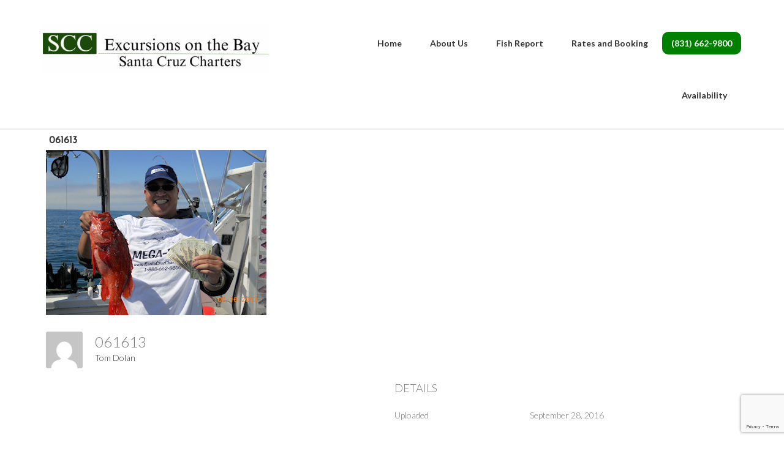

--- FILE ---
content_type: text/html; charset=UTF-8
request_url: https://montereybaycharters.com/gmedia/061613-jpg
body_size: 11131
content:
<!DOCTYPE html><html lang="en-US"><head ><meta charset="UTF-8" /><meta name="viewport" content="width=device-width, initial-scale=1" /> <script src="https://www.google.com/recaptcha/enterprise.js?render=6Lf5--orAAAAANC0LUnzcM7MjGTTmRRJUuGIqbxW"></script><meta name='robots' content='index, follow, max-image-preview:large, max-snippet:-1, max-video-preview:-1' />  <script data-cfasync="false" data-pagespeed-no-defer>var gtm4wp_datalayer_name = "dataLayer";
	var dataLayer = dataLayer || [];</script> <link media="all" href="https://montereybaycharters.com/wp-content/cache/autoptimize/css/autoptimize_eef8682dff8cdc75fdb6ce65fc60c071.css" rel="stylesheet"><title>061613 - Monterey Bay and Santa Cruz Fishing Charters</title><meta name="description" content="Monterey Bay and Santa Cruz Fishing Charters - Check out some of our fishing catches on the Mega Bit charter fishing boat." /><link rel="canonical" href="https://montereybaycharters.com/gmedia/061613-jpg" /><meta property="og:locale" content="en_US" /><meta property="og:type" content="article" /><meta property="og:title" content="061613" /><meta property="og:description" content="Monterey Bay and Santa Cruz Fishing Charters - Check out some of our fishing catches on the Mega Bit charter fishing boat." /><meta property="og:url" content="https://montereybaycharters.com/gmedia/061613-jpg" /><meta property="og:site_name" content="Monterey Bay and Santa Cruz Fishing Charters" /><meta property="article:publisher" content="https://www.facebook.com/SantaCruzFishing/" /><meta name="twitter:card" content="summary_large_image" /> <script type="application/ld+json" class="yoast-schema-graph">{"@context":"https://schema.org","@graph":[{"@type":"WebPage","@id":"https://montereybaycharters.com/gmedia/061613-jpg","url":"https://montereybaycharters.com/gmedia/061613-jpg","name":"061613 - Monterey Bay and Santa Cruz Fishing Charters","isPartOf":{"@id":"https://montereybaycharters.com/#website"},"datePublished":"2016-09-28T05:33:47+00:00","description":"Monterey Bay and Santa Cruz Fishing Charters - Check out some of our fishing catches on the Mega Bit charter fishing boat.","breadcrumb":{"@id":"https://montereybaycharters.com/gmedia/061613-jpg#breadcrumb"},"inLanguage":"en-US","potentialAction":[{"@type":"ReadAction","target":["https://montereybaycharters.com/gmedia/061613-jpg"]}]},{"@type":"BreadcrumbList","@id":"https://montereybaycharters.com/gmedia/061613-jpg#breadcrumb","itemListElement":[{"@type":"ListItem","position":1,"name":"Home","item":"https://montereybaycharters.com/"},{"@type":"ListItem","position":2,"name":"Gmedia Posts","item":"https://montereybaycharters.com/gmedia"},{"@type":"ListItem","position":3,"name":"061613"}]},{"@type":"WebSite","@id":"https://montereybaycharters.com/#website","url":"https://montereybaycharters.com/","name":"Monterey Bay and Santa Cruz Fishing Charters","description":"Your best choice for Santa Cruz fishing charters","potentialAction":[{"@type":"SearchAction","target":{"@type":"EntryPoint","urlTemplate":"https://montereybaycharters.com/?s={search_term_string}"},"query-input":{"@type":"PropertyValueSpecification","valueRequired":true,"valueName":"search_term_string"}}],"inLanguage":"en-US"}]}</script> <link rel='dns-prefetch' href='//fonts.googleapis.com' /><link rel='dns-prefetch' href='//use.fontawesome.com' /><link rel="alternate" type="application/rss+xml" title="Monterey Bay and Santa Cruz Fishing Charters &raquo; Feed" href="https://montereybaycharters.com/feed" /><link rel="alternate" type="application/rss+xml" title="Monterey Bay and Santa Cruz Fishing Charters &raquo; Comments Feed" href="https://montereybaycharters.com/comments/feed" /><meta property="og:title" content="061613"/><meta property="og:description" content="Your best choice for Santa Cruz fishing charters"/><meta property="og:image" content="https://montereybaycharters.com/wp-content/grand-media/image/061613.jpg"/><link rel="alternate" type="application/rss+xml" title="Monterey Bay and Santa Cruz Fishing Charters &raquo; 061613 Comments Feed" href="https://montereybaycharters.com/gmedia/061613-jpg/feed" /> <script type="text/javascript">window._wpemojiSettings = {"baseUrl":"https:\/\/s.w.org\/images\/core\/emoji\/15.0.3\/72x72\/","ext":".png","svgUrl":"https:\/\/s.w.org\/images\/core\/emoji\/15.0.3\/svg\/","svgExt":".svg","source":{"concatemoji":"https:\/\/montereybaycharters.com\/wp-includes\/js\/wp-emoji-release.min.js?ver=6.7.4"}};
/*! This file is auto-generated */
!function(i,n){var o,s,e;function c(e){try{var t={supportTests:e,timestamp:(new Date).valueOf()};sessionStorage.setItem(o,JSON.stringify(t))}catch(e){}}function p(e,t,n){e.clearRect(0,0,e.canvas.width,e.canvas.height),e.fillText(t,0,0);var t=new Uint32Array(e.getImageData(0,0,e.canvas.width,e.canvas.height).data),r=(e.clearRect(0,0,e.canvas.width,e.canvas.height),e.fillText(n,0,0),new Uint32Array(e.getImageData(0,0,e.canvas.width,e.canvas.height).data));return t.every(function(e,t){return e===r[t]})}function u(e,t,n){switch(t){case"flag":return n(e,"\ud83c\udff3\ufe0f\u200d\u26a7\ufe0f","\ud83c\udff3\ufe0f\u200b\u26a7\ufe0f")?!1:!n(e,"\ud83c\uddfa\ud83c\uddf3","\ud83c\uddfa\u200b\ud83c\uddf3")&&!n(e,"\ud83c\udff4\udb40\udc67\udb40\udc62\udb40\udc65\udb40\udc6e\udb40\udc67\udb40\udc7f","\ud83c\udff4\u200b\udb40\udc67\u200b\udb40\udc62\u200b\udb40\udc65\u200b\udb40\udc6e\u200b\udb40\udc67\u200b\udb40\udc7f");case"emoji":return!n(e,"\ud83d\udc26\u200d\u2b1b","\ud83d\udc26\u200b\u2b1b")}return!1}function f(e,t,n){var r="undefined"!=typeof WorkerGlobalScope&&self instanceof WorkerGlobalScope?new OffscreenCanvas(300,150):i.createElement("canvas"),a=r.getContext("2d",{willReadFrequently:!0}),o=(a.textBaseline="top",a.font="600 32px Arial",{});return e.forEach(function(e){o[e]=t(a,e,n)}),o}function t(e){var t=i.createElement("script");t.src=e,t.defer=!0,i.head.appendChild(t)}"undefined"!=typeof Promise&&(o="wpEmojiSettingsSupports",s=["flag","emoji"],n.supports={everything:!0,everythingExceptFlag:!0},e=new Promise(function(e){i.addEventListener("DOMContentLoaded",e,{once:!0})}),new Promise(function(t){var n=function(){try{var e=JSON.parse(sessionStorage.getItem(o));if("object"==typeof e&&"number"==typeof e.timestamp&&(new Date).valueOf()<e.timestamp+604800&&"object"==typeof e.supportTests)return e.supportTests}catch(e){}return null}();if(!n){if("undefined"!=typeof Worker&&"undefined"!=typeof OffscreenCanvas&&"undefined"!=typeof URL&&URL.createObjectURL&&"undefined"!=typeof Blob)try{var e="postMessage("+f.toString()+"("+[JSON.stringify(s),u.toString(),p.toString()].join(",")+"));",r=new Blob([e],{type:"text/javascript"}),a=new Worker(URL.createObjectURL(r),{name:"wpTestEmojiSupports"});return void(a.onmessage=function(e){c(n=e.data),a.terminate(),t(n)})}catch(e){}c(n=f(s,u,p))}t(n)}).then(function(e){for(var t in e)n.supports[t]=e[t],n.supports.everything=n.supports.everything&&n.supports[t],"flag"!==t&&(n.supports.everythingExceptFlag=n.supports.everythingExceptFlag&&n.supports[t]);n.supports.everythingExceptFlag=n.supports.everythingExceptFlag&&!n.supports.flag,n.DOMReady=!1,n.readyCallback=function(){n.DOMReady=!0}}).then(function(){return e}).then(function(){var e;n.supports.everything||(n.readyCallback(),(e=n.source||{}).concatemoji?t(e.concatemoji):e.wpemoji&&e.twemoji&&(t(e.twemoji),t(e.wpemoji)))}))}((window,document),window._wpemojiSettings);</script> <link rel='stylesheet' id='dashicons-css' href='https://montereybaycharters.com/wp-includes/css/dashicons.min.css?ver=6.7.4' type='text/css' media='all' /><link rel='stylesheet' id='google-fonts-css' href='//fonts.googleapis.com/css?family=Lato%3A300%2C700%2C300italic%7CJosefin+Sans%3A400&#038;ver=2.1.1' type='text/css' media='all' /><link rel='stylesheet' id='bfa-font-awesome-css' href='https://use.fontawesome.com/releases/v5.15.4/css/all.css?ver=2.0.3' type='text/css' media='all' /><link rel='stylesheet' id='bfa-font-awesome-v4-shim-css' href='https://use.fontawesome.com/releases/v5.15.4/css/v4-shims.css?ver=2.0.3' type='text/css' media='all' /> <script type="text/javascript" src="https://montereybaycharters.com/wp-includes/js/tinymce/tinymce.min.js?ver=49110-20201110" id="wp-tinymce-root-js"></script> <script type="text/javascript" src="https://montereybaycharters.com/wp-includes/js/tinymce/plugins/compat3x/plugin.min.js?ver=49110-20201110" id="wp-tinymce-js"></script> <script type="text/javascript" src="https://montereybaycharters.com/wp-includes/js/jquery/jquery.min.js?ver=3.7.1" id="jquery-core-js"></script> <link rel="https://api.w.org/" href="https://montereybaycharters.com/wp-json/" /><link rel="EditURI" type="application/rsd+xml" title="RSD" href="https://montereybaycharters.com/xmlrpc.php?rsd" /><meta name="generator" content="WordPress 6.7.4" /><link rel='shortlink' href='https://montereybaycharters.com/?p=947' /><link rel="alternate" title="oEmbed (JSON)" type="application/json+oembed" href="https://montereybaycharters.com/wp-json/oembed/1.0/embed?url=https%3A%2F%2Fmontereybaycharters.com%2Fgmedia%2F061613-jpg" /><link rel="alternate" title="oEmbed (XML)" type="text/xml+oembed" href="https://montereybaycharters.com/wp-json/oembed/1.0/embed?url=https%3A%2F%2Fmontereybaycharters.com%2Fgmedia%2F061613-jpg&#038;format=xml" />  <script data-cfasync="false" data-pagespeed-no-defer>var dataLayer_content = {"pagePostType":"gmedia","pagePostType2":"single-gmedia","pagePostAuthor":"Tom Dolan"};
	dataLayer.push( dataLayer_content );</script> <script data-cfasync="false" data-pagespeed-no-defer>(function(w,d,s,l,i){w[l]=w[l]||[];w[l].push({'gtm.start':
new Date().getTime(),event:'gtm.js'});var f=d.getElementsByTagName(s)[0],
j=d.createElement(s),dl=l!='dataLayer'?'&l='+l:'';j.async=true;j.src=
'//www.googletagmanager.com/gtm.js?id='+i+dl;f.parentNode.insertBefore(j,f);
})(window,document,'script','dataLayer','GTM-KDN72NNN');</script> <link rel="icon" href="https://montereybaycharters.com/wp-content/themes/enterprise-pro/images/favicon.ico" /><head> <script src="https://www.google.com/recaptcha/enterprise.js?render=6Lf5--orAAAAANC0LUnzcM7MjGTTmRRJUuGIqbxW"></script> </head><style type="text/css">.site-title a { background: url(https://montereybaycharters.com/wp-content/uploads/2025/02/cropped-CB4C8AA2-D3F5-43F7-B755-9ABDEFF7A782-scaled-1.jpeg) no-repeat !important; }</style></head><body class="gmedia-template-default single single-gmedia postid-947 custom-header header-image full-width-content genesis-breadcrumbs-hidden genesis-footer-widgets-visible enterprise-pro-black"> <noscript><iframe src="https://www.googletagmanager.com/ns.html?id=GTM-KDN72NNN" height="0" width="0" style="display:none;visibility:hidden" aria-hidden="true"></iframe></noscript><div class="site-container"><header class="site-header"><div class="wrap"><div class="title-area"><p class="site-title"><a href="https://montereybaycharters.com/">Monterey Bay and Santa Cruz Fishing Charters</a></p><p class="site-description">Your best choice for Santa Cruz fishing charters</p></div><div class="widget-area header-widget-area"><section id="nav_menu-2" class="widget widget_nav_menu"><div class="widget-wrap"><nav class="nav-header"><ul id="menu-main-nav" class="menu genesis-nav-menu"><li id="menu-item-3198" class="menu-item menu-item-type-post_type menu-item-object-page menu-item-home menu-item-3198"><a href="https://montereybaycharters.com/"><span >Home</span></a></li><li id="menu-item-1349" class="menu-item menu-item-type-custom menu-item-object-custom menu-item-has-children menu-item-1349"><a href="#"><span >About Us</span></a><ul class="sub-menu"><li id="menu-item-173" class="menu-item menu-item-type-post_type menu-item-object-page menu-item-173"><a href="https://montereybaycharters.com/map-and-directions"><span >Directions</span></a></li><li id="menu-item-805" class="menu-item menu-item-type-post_type menu-item-object-page menu-item-805"><a href="https://montereybaycharters.com/the-mega-bite"><span >Boat</span></a></li><li id="menu-item-106" class="menu-item menu-item-type-post_type menu-item-object-page menu-item-106"><a href="https://montereybaycharters.com/crew"><span >Captain Tom Dolan</span></a></li><li id="menu-item-190" class="menu-item menu-item-type-post_type menu-item-object-page menu-item-190"><a href="https://montereybaycharters.com/recipes"><span >Recipes</span></a></li></ul></li><li id="menu-item-8568" class="menu-item menu-item-type-post_type menu-item-object-page menu-item-8568"><a href="https://montereybaycharters.com/fish-reports"><span >Fish Report</span></a></li><li id="menu-item-1671" class="menu-item menu-item-type-post_type menu-item-object-page menu-item-1671"><a href="https://montereybaycharters.com/rates-and-booking"><span >Rates and Booking</span></a></li><li id="menu-item-9171" class="CALLUS menu-item menu-item-type-custom menu-item-object-custom menu-item-9171"><a href="tel:8318188808"><span >(831) 662-9800</span></a></li><li id="menu-item-839" class="menu-item menu-item-type-post_type menu-item-object-page menu-item-839"><a href="https://montereybaycharters.com/availability-calendar"><span >Availability</span></a></li></ul></nav></div></section></div></div></header><div class="site-inner"><div class="wrap"><div class="content-sidebar-wrap"><main class="content"><article class="post-947 gmedia type-gmedia status-publish entry" aria-label="061613"><header class="entry-header"><h1 class="entry-title">061613</h1><p class="entry-meta"><time class="entry-time">September 28, 2016</time> by</p></header><div class="entry-content"><div class="GmediaGallery_SinglePage"> <a class="gmedia-item-link" rel="gmedia-item"						href="https://montereybaycharters.com/wp-content/grand-media/image/061613.jpg"><noscript><img class="gmedia-item"							style="max-width:100%;"							src="https://montereybaycharters.com/wp-content/grand-media/image/061613.jpg"							alt="061613"/></noscript><img class="lazyload gmedia-item"							style="max-width:100%;"						 src='data:image/svg+xml,%3Csvg%20xmlns=%22http://www.w3.org/2000/svg%22%20viewBox=%220%200%20210%20140%22%3E%3C/svg%3E' data-src="https://montereybaycharters.com/wp-content/grand-media/image/061613.jpg"							alt="061613"/></a><div class="gmsingle_wrapper gmsingle_clearfix"> <script type="text/html" class="gm_script2html"><div class="gmsingle_photo_header gmsingle_clearfix">								<div class="gmsingle_name_wrap gmsingle_clearfix">																			<div class="gmsingle_user_avatar">											<a class="gmsingle_user_avatar_link"												href="https://montereybaycharters.com/author/tom"><img													src="https://secure.gravatar.com/avatar/a4e08d54b998cdb85ca4c2943fdcbe79?s=60&#038;d=mm&#038;r=g" alt=""/></a>										</div>																		<div class="gmsingle_title_author">										<div class="gmsingle_title">											061613											&nbsp;										</div>										<div class="gmsingle_author_name">											<a class="gmsingle_author_link"												href="https://montereybaycharters.com/author/tom">Tom Dolan</a>										</div>									</div>								</div>							</div></script> <div class="gmsingle_photo_info"><div class="gmsingle_description_wrap"> <script type="text/html" class="gm_script2html"></script> </div> <script type="text/html" class="gm_script2html"><div class="gmsingle_details_section">									<div class="gmsingle_details_title">Details</div>									<div class="gmsingle_slide_details">																				<div class='gmsingle_meta'>																						<div class='gmsingle_clearfix'>												<span class='gmsingle_meta_key'>Uploaded</span>												<span class='gmsingle_meta_value'>September 28, 2016</span>											</div>										</div>									</div>								</div></script> </div></div></div></div><footer class="entry-footer"></footer></article></main></div></div></div><div class="footer-widgets"><div class="wrap"><div class="widget-area footer-widgets-1 footer-widget-area"><section id="custom_post_widget-4" class="widget widget_custom_post_widget"><div class="widget-wrap"><h4>Contact Us</h4> MEGA-BITE<br> Santa Cruz Yacht Harbor<br> Dock “S” Slip # 22<p> (831) 662-9800 local<br> (800) 662-9800 toll-free<p> Email: <a href="mailto:tom@montereybaycharters.com">tom@montereybaycharters.com</a><div style="padding-top: 5px;"> <noscript><img class="alignnone size-full wp-image-469" src="https://montereybaycharters.com/wp-content/uploads/2024/04/payments.jpg" alt="payments" width="301" height="80" data-id="469" /></noscript><img class="lazyload alignnone size-full wp-image-469" src='data:image/svg+xml,%3Csvg%20xmlns=%22http://www.w3.org/2000/svg%22%20viewBox=%220%200%20301%2080%22%3E%3C/svg%3E' data-src="https://montereybaycharters.com/wp-content/uploads/2024/04/payments.jpg" alt="payments" width="301" height="80" data-id="469" /><div style="padding-left: 10px; display: inline-flex; padding-top: 10px;"><div style="padding-left: 9px; padding-top: 8px;"> <h4>Veteran Owned & Operated</h4></div></div><div style="padding-left: 9px; padding-top: 8px; font-size: 12px;">©2025 <a href="http://montereybaycharters.com/">MEGA-BITE, LLC</a> · ALL RIGHTS RESERVED</div></div></div></section></div><div class="widget-area footer-widgets-2 footer-widget-area"><section id="custom_post_widget-11" class="widget widget_custom_post_widget"><div class="widget-wrap"><h2><span style="color: white;">Links</span></h2><ul><li><a href="http://www.santacruzharbor.org" target="_blank" rel="noopener noreferrer">Santa Cruz Harbor</a></li><li><a href="https://wildlife.ca.gov/Fishing/Ocean/Regulations/Fishing-Map/Central-North" target="_blank" rel="noopener noreferrer">California Fishing Regulations</a></li><li><a href="https://www.ca.wildlifelicense.com/InternetSales" target="_blank" rel="noopener noreferrer">Purchase California Fishing License</a></li><li><a href='https://www.kayak.com/Santa-Cruz.10654.guide' target='_blank' rel="noopener"><noscript><img width='250' height='100' src='https://montereybaycharters.com/wp-content/uploads/2025/03/kayak.jpg' /></noscript><img class="lazyload" width='250' height='100' src='data:image/svg+xml,%3Csvg%20xmlns=%22http://www.w3.org/2000/svg%22%20viewBox=%220%200%20250%20100%22%3E%3C/svg%3E' data-src='https://montereybaycharters.com/wp-content/uploads/2025/03/kayak.jpg' /></a></li><li><a href="https://montereybaycharters.com/wp-content/uploads/2025/07/privacy_policy.pdf">Our Privacy Policy</a></li></ul></div></section></div><div class="widget-area footer-widgets-3 footer-widget-area"><section id="ninja_forms_widget-3" class="widget widget_ninja_forms_widget"><div class="widget-wrap"><h4 class="widget-title widgettitle">Enter Your Email to Receive our   Newsletter &#038; Promotions</h4> <noscript class="ninja-forms-noscript-message"> Notice: JavaScript is required for this content.</noscript><div id="nf-form-3-cont" class="nf-form-cont" aria-live="polite" aria-labelledby="nf-form-title-3" aria-describedby="nf-form-errors-3" role="form"><div class="nf-loading-spinner"></div></div>  <script>var formDisplay=1;var nfForms=nfForms||[];var form=[];form.id='3';form.settings={"objectType":"Form Setting","editActive":true,"title":"Enter Your Email to Receive our   Newsletter &amp; Promotions","show_title":0,"clear_complete":1,"hide_complete":1,"default_label_pos":"above","wrapper_class":"","element_class":"","key":"","add_submit":0,"currency":"","unique_field_error":"A form with this value has already been submitted.","logged_in":false,"not_logged_in_msg":"","sub_limit_msg":"The form has reached its submission limit.","calculations":[],"container_styles_show_advanced_css":0,"title_styles_show_advanced_css":0,"row_styles_show_advanced_css":0,"row-odd_styles_show_advanced_css":0,"success-msg_styles_show_advanced_css":0,"error_msg_styles_show_advanced_css":0,"formContentData":[{"order":1,"cells":[{"order":0,"fields":["email_1580325327702"],"width":"100"}]},{"order":3,"cells":[{"order":0,"fields":["submit_1580325354457"],"width":"100"}]}],"drawerDisabled":false,"allow_public_link":0,"embed_form":"","form_title_heading_level":"3","changeEmailErrorMsg":"Please enter a valid email address!","changeDateErrorMsg":"Please enter a valid date!","confirmFieldErrorMsg":"These fields must match!","fieldNumberNumMinError":"Number Min Error","fieldNumberNumMaxError":"Number Max Error","fieldNumberIncrementBy":"Please increment by ","formErrorsCorrectErrors":"Please correct errors before submitting this form.","validateRequiredField":"This is a required field.","honeypotHoneypotError":"Honeypot Error","fieldsMarkedRequired":"Fields marked with an <span class=\"ninja-forms-req-symbol\">*<\/span> are required","ninjaForms":"Ninja Forms","fieldTextareaRTEInsertLink":"Insert Link","fieldTextareaRTEInsertMedia":"Insert Media","fieldTextareaRTESelectAFile":"Select a file","formHoneypot":"If you are a human seeing this field, please leave it empty.","fileUploadOldCodeFileUploadInProgress":"File Upload in Progress.","fileUploadOldCodeFileUpload":"FILE UPLOAD","currencySymbol":"&#36;","thousands_sep":",","decimal_point":".","siteLocale":"en_US","dateFormat":"m\/d\/Y","startOfWeek":"0","of":"of","previousMonth":"Previous Month","nextMonth":"Next Month","months":["January","February","March","April","May","June","July","August","September","October","November","December"],"monthsShort":["Jan","Feb","Mar","Apr","May","Jun","Jul","Aug","Sep","Oct","Nov","Dec"],"weekdays":["Sunday","Monday","Tuesday","Wednesday","Thursday","Friday","Saturday"],"weekdaysShort":["Sun","Mon","Tue","Wed","Thu","Fri","Sat"],"weekdaysMin":["Su","Mo","Tu","We","Th","Fr","Sa"],"recaptchaConsentMissing":"reCaptcha validation couldn&#039;t load.","recaptchaMissingCookie":"reCaptcha v3 validation couldn&#039;t load the cookie needed to submit the form.","recaptchaConsentEvent":"Accept reCaptcha cookies before sending the form.","currency_symbol":"","beforeForm":"","beforeFields":"","afterFields":"","afterForm":""};form.fields=[{"objectType":"Field","objectDomain":"fields","editActive":false,"order":1,"idAttribute":"id","label":"Email","type":"email","key":"email_1580325327702","label_pos":"above","required":false,"default":"","placeholder":"","container_class":"","element_class":"","admin_label":"","help_text":"","custom_name_attribute":"email","personally_identifiable":1,"wrap_styles_show_advanced_css":0,"label_styles_show_advanced_css":0,"element_styles_show_advanced_css":0,"cellcid":"c3519","wrap_styles_border":"","wrap_styles_width":"","wrap_styles_margin":"","wrap_styles_padding":"","wrap_styles_float":"","label_styles_border":"","label_styles_width":"","label_styles_font-size":"","label_styles_margin":"","label_styles_padding":"","label_styles_float":"","element_styles_border":"","element_styles_width":"","element_styles_font-size":"","element_styles_margin":"","element_styles_padding":"","element_styles_float":"","value":"","id":28,"beforeField":"","afterField":"","parentType":"email","element_templates":["email","input"],"old_classname":"","wrap_template":"wrap"},{"objectType":"Field","objectDomain":"fields","editActive":false,"order":3,"idAttribute":"id","label":"Submit","type":"submit","processing_label":"Processing","container_class":"","element_class":"","key":"submit_1580325354457","wrap_styles_show_advanced_css":0,"element_styles_show_advanced_css":0,"submit_element_hover_styles_show_advanced_css":0,"cellcid":"c3526","wrap_styles_border":"","wrap_styles_width":"","wrap_styles_margin":"","wrap_styles_padding":"","wrap_styles_float":"","element_styles_border":"","element_styles_width":"","element_styles_font-size":"","element_styles_margin":"","element_styles_padding":"","element_styles_float":"","submit_element_hover_styles_border":"","submit_element_hover_styles_width":"","submit_element_hover_styles_font-size":"","submit_element_hover_styles_margin":"","submit_element_hover_styles_padding":"","submit_element_hover_styles_float":"","drawerDisabled":false,"admin_label":"","id":30,"beforeField":"","afterField":"","value":"","label_pos":"above","parentType":"textbox","element_templates":["submit","button","input"],"old_classname":"","wrap_template":"wrap-no-label"},{"objectType":"Field","objectDomain":"fields","editActive":false,"order":"3.0","type":"recaptcha_v3","label":"Hidden","key":"recaptcha_v3","default":"","admin_label":"","drawerDisabled":false,"id":"88846","beforeField":"","afterField":"","value":"","label_pos":"above","parentType":"hidden","element_templates":["recaptcha-v3","hidden","input"],"old_classname":"","wrap_template":"wrap-no-label","site_key":"6LeZu-srAAAAAFvSnPD8ODkfvWnGzmxNVA_y9Nni"}];nfForms.push(form);</script> <script id="nf-tmpl-cell" type="text/template"><nf-fields></nf-fields></script> <script id="nf-tmpl-row" type="text/template"><nf-cells></nf-cells></script> </div></section></div></div></div><footer class="site-footer"><div class="wrap"><nav class="nav-secondary" aria-label="Secondary"><div class="wrap"><ul id="menu-subcontent-quick-links" class="menu genesis-nav-menu menu-secondary"><li id="menu-item-762" class="menu-item menu-item-type-post_type menu-item-object-page menu-item-762"><a href="https://montereybaycharters.com/map-and-directions"><span >Map and Directions</span></a></li><li id="menu-item-765" class="menu-item menu-item-type-post_type menu-item-object-page menu-item-765"><a href="https://montereybaycharters.com/the-mega-bite"><span >The Mega Bite</span></a></li></ul></div></nav><p>&copy; Copyright 2026 <a href="http://megabitecharters.com/">MEGA-BITE Charters, LLC</a> &middot; All Rights Reserved</p></div></footer></div><script>(function(i,s,o,g,r,a,m){i['GoogleAnalyticsObject']=r;i[r]=i[r]||function(){
  (i[r].q=i[r].q||[]).push(arguments)},i[r].l=1*new Date();a=s.createElement(o),
  m=s.getElementsByTagName(o)[0];a.async=1;a.src=g;m.parentNode.insertBefore(a,m)
  })(window,document,'script','https://www.google-analytics.com/analytics.js','ga');

  ga('create', 'UA-8955106-1', 'auto');
  ga('send', 'pageview');</script>  <script async src="https://www.googletagmanager.com/gtag/js?id=G-ZKX03JKFJ3"></script> <script>window.dataLayer = window.dataLayer || [];
  function gtag(){dataLayer.push(arguments);}
  gtag('js', new Date());

  gtag('config', 'G-ZKX03JKFJ3');</script> <a  href="tel:1-831-818-8808" id="callnowbutton" class="call-now-button  cnb-zoom-100  cnb-zindex-10  cnb-text  cnb-full cnb-full-top cnb-displaymode cnb-displaymode-mobile-only" style="background-color:#00700b;"><img alt="" src="[data-uri]" width="40"><span style="color:#ffffff">Questions? Call us Now</span></a><noscript><style>.lazyload{display:none;}</style></noscript><script data-noptimize="1">window.lazySizesConfig=window.lazySizesConfig||{};window.lazySizesConfig.loadMode=1;</script><script async data-noptimize="1" src='https://montereybaycharters.com/wp-content/plugins/autoptimize/classes/external/js/lazysizes.min.js?ao_version=3.1.14'></script> <script type="text/javascript" id="welcomebar-frontjs-js-extra">var welcomebar_frontjs = {"ajaxurl":"https:\/\/montereybaycharters.com\/wp-admin\/admin-ajax.php","days":"Days","hours":"Hours","minutes":"Minutes","seconds":"Seconds","ajax_nonce":"6920359158"};</script> <script type="text/javascript" id="mystickymenu-js-extra">var option = {"mystickyClass":".site-header","activationHeight":"320","disableWidth":"600","disableLargeWidth":"0","adminBar":"false","device_desktop":"1","device_mobile":"1","mystickyTransition":"slide","mysticky_disable_down":"false"};</script> <script type="text/javascript" id="gmedia-global-frontend-js-extra">var GmediaGallery = {"ajaxurl":"https:\/\/montereybaycharters.com\/wp-admin\/admin-ajax.php","nonce":"f21e7fff18","upload_dirurl":"https:\/\/montereybaycharters.com\/wp-content\/grand-media","plugin_dirurl":"https:\/\/montereybaycharters.com\/wp-content\/grand-media","license":"","license2":"","google_api_key":""};</script> <script type="text/javascript" id="nf-front-end-js-extra">var nfi18n = {"ninjaForms":"Ninja Forms","changeEmailErrorMsg":"Please enter a valid email address!","changeDateErrorMsg":"Please enter a valid date!","confirmFieldErrorMsg":"These fields must match!","fieldNumberNumMinError":"Number Min Error","fieldNumberNumMaxError":"Number Max Error","fieldNumberIncrementBy":"Please increment by ","fieldTextareaRTEInsertLink":"Insert Link","fieldTextareaRTEInsertMedia":"Insert Media","fieldTextareaRTESelectAFile":"Select a file","formErrorsCorrectErrors":"Please correct errors before submitting this form.","formHoneypot":"If you are a human seeing this field, please leave it empty.","validateRequiredField":"This is a required field.","honeypotHoneypotError":"Honeypot Error","fileUploadOldCodeFileUploadInProgress":"File Upload in Progress.","fileUploadOldCodeFileUpload":"FILE UPLOAD","currencySymbol":"$","fieldsMarkedRequired":"Fields marked with an <span class=\"ninja-forms-req-symbol\">*<\/span> are required","thousands_sep":",","decimal_point":".","siteLocale":"en_US","dateFormat":"m\/d\/Y","startOfWeek":"0","of":"of","previousMonth":"Previous Month","nextMonth":"Next Month","months":["January","February","March","April","May","June","July","August","September","October","November","December"],"monthsShort":["Jan","Feb","Mar","Apr","May","Jun","Jul","Aug","Sep","Oct","Nov","Dec"],"weekdays":["Sunday","Monday","Tuesday","Wednesday","Thursday","Friday","Saturday"],"weekdaysShort":["Sun","Mon","Tue","Wed","Thu","Fri","Sat"],"weekdaysMin":["Su","Mo","Tu","We","Th","Fr","Sa"],"recaptchaConsentMissing":"reCaptcha validation couldn't load.","recaptchaMissingCookie":"reCaptcha v3 validation couldn't load the cookie needed to submit the form.","recaptchaConsentEvent":"Accept reCaptcha cookies before sending the form."};
var nfFrontEnd = {"adminAjax":"https:\/\/montereybaycharters.com\/wp-admin\/admin-ajax.php","ajaxNonce":"0f85ac0a20","requireBaseUrl":"https:\/\/montereybaycharters.com\/wp-content\/plugins\/ninja-forms\/assets\/js\/","use_merge_tags":{"user":{"address":"address","textbox":"textbox","button":"button","checkbox":"checkbox","city":"city","confirm":"confirm","date":"date","email":"email","firstname":"firstname","html":"html","hcaptcha":"hcaptcha","hidden":"hidden","lastname":"lastname","listcheckbox":"listcheckbox","listcountry":"listcountry","listimage":"listimage","listmultiselect":"listmultiselect","listradio":"listradio","listselect":"listselect","liststate":"liststate","note":"note","number":"number","password":"password","passwordconfirm":"passwordconfirm","product":"product","quantity":"quantity","recaptcha":"recaptcha","recaptcha_v3":"recaptcha_v3","repeater":"repeater","shipping":"shipping","signature":"signature","spam":"spam","starrating":"starrating","submit":"submit","terms":"terms","textarea":"textarea","total":"total","turnstile":"turnstile","unknown":"unknown","zip":"zip","hr":"hr"},"post":{"address":"address","textbox":"textbox","button":"button","checkbox":"checkbox","city":"city","confirm":"confirm","date":"date","email":"email","firstname":"firstname","html":"html","hcaptcha":"hcaptcha","hidden":"hidden","lastname":"lastname","listcheckbox":"listcheckbox","listcountry":"listcountry","listimage":"listimage","listmultiselect":"listmultiselect","listradio":"listradio","listselect":"listselect","liststate":"liststate","note":"note","number":"number","password":"password","passwordconfirm":"passwordconfirm","product":"product","quantity":"quantity","recaptcha":"recaptcha","recaptcha_v3":"recaptcha_v3","repeater":"repeater","shipping":"shipping","signature":"signature","spam":"spam","starrating":"starrating","submit":"submit","terms":"terms","textarea":"textarea","total":"total","turnstile":"turnstile","unknown":"unknown","zip":"zip","hr":"hr"},"system":{"address":"address","textbox":"textbox","button":"button","checkbox":"checkbox","city":"city","confirm":"confirm","date":"date","email":"email","firstname":"firstname","html":"html","hcaptcha":"hcaptcha","hidden":"hidden","lastname":"lastname","listcheckbox":"listcheckbox","listcountry":"listcountry","listimage":"listimage","listmultiselect":"listmultiselect","listradio":"listradio","listselect":"listselect","liststate":"liststate","note":"note","number":"number","password":"password","passwordconfirm":"passwordconfirm","product":"product","quantity":"quantity","recaptcha":"recaptcha","recaptcha_v3":"recaptcha_v3","repeater":"repeater","shipping":"shipping","signature":"signature","spam":"spam","starrating":"starrating","submit":"submit","terms":"terms","textarea":"textarea","total":"total","turnstile":"turnstile","unknown":"unknown","zip":"zip","hr":"hr"},"fields":{"address":"address","textbox":"textbox","button":"button","checkbox":"checkbox","city":"city","confirm":"confirm","date":"date","email":"email","firstname":"firstname","html":"html","hcaptcha":"hcaptcha","hidden":"hidden","lastname":"lastname","listcheckbox":"listcheckbox","listcountry":"listcountry","listimage":"listimage","listmultiselect":"listmultiselect","listradio":"listradio","listselect":"listselect","liststate":"liststate","note":"note","number":"number","password":"password","passwordconfirm":"passwordconfirm","product":"product","quantity":"quantity","recaptcha":"recaptcha","recaptcha_v3":"recaptcha_v3","repeater":"repeater","shipping":"shipping","signature":"signature","spam":"spam","starrating":"starrating","submit":"submit","terms":"terms","textarea":"textarea","total":"total","turnstile":"turnstile","unknown":"unknown","zip":"zip","hr":"hr"},"calculations":{"html":"html","hidden":"hidden","note":"note","unknown":"unknown"}},"opinionated_styles":"light","filter_esc_status":"false","nf_consent_status_response":[]};
var nfInlineVars = [];</script> <script type="text/javascript" src="https://www.google.com/recaptcha/api.js?hl=en&amp;render=6LeZu-srAAAAAFvSnPD8ODkfvWnGzmxNVA_y9Nni&amp;ver=3.0" id="nf-google-recaptcha-js"></script> <script id="tmpl-nf-layout" type="text/template"><span id="nf-form-title-{{{ data.id }}}" class="nf-form-title">
		{{{ ( 1 == data.settings.show_title ) ? '<h' + data.settings.form_title_heading_level + '>' + data.settings.title + '</h' + data.settings.form_title_heading_level + '>' : '' }}}
	</span>
	<div class="nf-form-wrap ninja-forms-form-wrap">
		<div class="nf-response-msg"></div>
		<div class="nf-debug-msg"></div>
		<div class="nf-before-form"></div>
		<div class="nf-form-layout"></div>
		<div class="nf-after-form"></div>
	</div></script> <script id="tmpl-nf-empty" type="text/template"></script> <script id="tmpl-nf-before-form" type="text/template">{{{ data.beforeForm }}}</script><script id="tmpl-nf-after-form" type="text/template">{{{ data.afterForm }}}</script><script id="tmpl-nf-before-fields" type="text/template"><div class="nf-form-fields-required">{{{ data.renderFieldsMarkedRequired() }}}</div>
    {{{ data.beforeFields }}}</script><script id="tmpl-nf-after-fields" type="text/template">{{{ data.afterFields }}}
    <div id="nf-form-errors-{{{ data.id }}}" class="nf-form-errors" role="alert"></div>
    <div class="nf-form-hp"></div></script> <script id="tmpl-nf-before-field" type="text/template">{{{ data.beforeField }}}</script><script id="tmpl-nf-after-field" type="text/template">{{{ data.afterField }}}</script><script id="tmpl-nf-form-layout" type="text/template"><form>
		<div>
			<div class="nf-before-form-content"></div>
			<div class="nf-form-content {{{ data.element_class }}}"></div>
			<div class="nf-after-form-content"></div>
		</div>
	</form></script><script id="tmpl-nf-form-hp" type="text/template"><label id="nf-label-field-hp-{{{ data.id }}}" for="nf-field-hp-{{{ data.id }}}" aria-hidden="true">
		{{{ nfi18n.formHoneypot }}}
		<input id="nf-field-hp-{{{ data.id }}}" name="nf-field-hp" class="nf-element nf-field-hp" type="text" value="" aria-labelledby="nf-label-field-hp-{{{ data.id }}}" />
	</label></script> <script id="tmpl-nf-field-layout" type="text/template"><div id="nf-field-{{{ data.id }}}-container" class="nf-field-container {{{ data.type }}}-container {{{ data.renderContainerClass() }}}">
        <div class="nf-before-field"></div>
        <div class="nf-field"></div>
        <div class="nf-after-field"></div>
    </div></script> <script id="tmpl-nf-field-before" type="text/template">{{{ data.beforeField }}}</script><script id="tmpl-nf-field-after" type="text/template"><#
    /*
     * Render our input limit section if that setting exists.
     */
    #>
    <div class="nf-input-limit"></div>
    <#
    /*
     * Render our error section if we have an error.
     */
    #>
    <div id="nf-error-{{{ data.id }}}" class="nf-error-wrap nf-error" role="alert" aria-live="assertive"></div>
    <#
    /*
     * Render any custom HTML after our field.
     */
    #>
    {{{ data.afterField }}}</script> <script id="tmpl-nf-field-wrap" type="text/template"><div id="nf-field-{{{ data.id }}}-wrap" class="{{{ data.renderWrapClass() }}}" data-field-id="{{{ data.id }}}">
		<#
		/*
		 * This is our main field template. It's called for every field type.
		 * Note that must have ONE top-level, wrapping element. i.e. a div/span/etc that wraps all of the template.
		 */
        #>
		<#
		/*
		 * Render our label.
		 */
        #>
		{{{ data.renderLabel() }}}
		<#
		/*
		 * Render our field element. Uses the template for the field being rendered.
		 */
        #>
		<div class="nf-field-element">{{{ data.renderElement() }}}</div>
		<#
		/*
		 * Render our Description Text.
		 */
        #>
		{{{ data.renderDescText() }}}
	</div></script> <script id="tmpl-nf-field-wrap-no-label" type="text/template"><div id="nf-field-{{{ data.id }}}-wrap" class="{{{ data.renderWrapClass() }}}" data-field-id="{{{ data.id }}}">
        <div class="nf-field-label"></div>
        <div class="nf-field-element">{{{ data.renderElement() }}}</div>
        <div class="nf-error-wrap"></div>
    </div></script> <script id="tmpl-nf-field-wrap-no-container" type="text/template">{{{ data.renderElement() }}}

        <div class="nf-error-wrap"></div></script> <script id="tmpl-nf-field-label" type="text/template"><div class="nf-field-label">
		<# if ( data.type === "listcheckbox" || data.type === "listradio" || data.type === "listimage" || data.type === "date" || data.type === "starrating" || data.type === "signature" || data.type === "html" || data.type === "hr" ) { #>
			<span id="nf-label-field-{{{ data.id }}}"
				class="nf-label-span {{{ data.renderLabelClasses() }}}">
					{{{ ( data.maybeFilterHTML() === 'true' ) ? _.escape( data.label ) : data.label }}} {{{ ( 'undefined' != typeof data.required && 1 == data.required ) ? '<span class="ninja-forms-req-symbol">*</span>' : '' }}} 
					{{{ data.maybeRenderHelp() }}}
			</span>
		<# } else { #>
			<label for="nf-field-{{{ data.id }}}"
					id="nf-label-field-{{{ data.id }}}"
					class="{{{ data.renderLabelClasses() }}}">
						{{{ ( data.maybeFilterHTML() === 'true' ) ? _.escape( data.label ) : data.label }}} {{{ ( 'undefined' != typeof data.required && 1 == data.required ) ? '<span class="ninja-forms-req-symbol">*</span>' : '' }}} 
						{{{ data.maybeRenderHelp() }}}
			</label>
		<# } #>
	</div></script> <script id="tmpl-nf-field-error" type="text/template"><div class="nf-error-msg nf-error-{{{ data.id }}}" aria-live="assertive">{{{ data.msg }}}</div></script><script id="tmpl-nf-form-error" type="text/template"><div class="nf-error-msg nf-error-{{{ data.id }}}">{{{ data.msg }}}</div></script><script id="tmpl-nf-field-input-limit" type="text/template">{{{ data.currentCount() }}} {{{ nfi18n.of }}} {{{ data.input_limit }}} {{{ data.input_limit_msg }}}</script><script id="tmpl-nf-field-null" type="text/template"></script><script id="tmpl-nf-field-email" type="text/template"><input
		type="email"
		value="{{{ _.escape( data.value ) }}}"
		class="{{{ data.renderClasses() }}} nf-element"
		id="nf-field-{{{ data.id }}}"
		name="{{ data.custom_name_attribute || 'nf-field-' + data.id + '-' + data.type }}"
		{{{data.maybeDisableAutocomplete()}}}
		{{{ data.renderPlaceholder() }}}
		{{{ data.maybeDisabled() }}}
		aria-invalid="false"
		aria-describedby="<# if( data.desc_text ) { #>nf-description-{{{ data.id }}} <# } #>nf-error-{{{ data.id }}}"
		aria-labelledby="nf-label-field-{{{ data.id }}}"
		{{{ data.maybeRequired() }}}
	></script> <script id='tmpl-nf-field-input' type='text/template'><input id="nf-field-{{{ data.id }}}" name="nf-field-{{{ data.id }}}" aria-invalid="false" aria-describedby="<# if( data.desc_text ) { #>nf-description-{{{ data.id }}} <# } #>nf-error-{{{ data.id }}}" class="{{{ data.renderClasses() }}} nf-element" type="text" value="{{{ _.escape( data.value ) }}}" {{{ data.renderPlaceholder() }}} {{{ data.maybeDisabled() }}}
           aria-labelledby="nf-label-field-{{{ data.id }}}"

            {{{ data.maybeRequired() }}}
    ></script> <script id="tmpl-nf-field-submit" type="text/template"><# 
let myType = data.type
if('save'== data.type){
	myType = 'button'
}
#>
<input id="nf-field-{{{ data.id }}}" class="{{{ data.renderClasses() }}} nf-element " type="{{{myType}}}" value="{{{ ( data.maybeFilterHTML() === 'true' ) ? _.escape( data.label ) : data.label }}}" {{{ ( data.disabled ) ? 'aria-disabled="true" disabled="true"' : '' }}}></script><script id='tmpl-nf-field-button' type='text/template'><button id="nf-field-{{{ data.id }}}" name="nf-field-{{{ data.id }}}" class="{{{ data.classes }}} nf-element">
        {{{ ( data.maybeFilterHTML() === 'true' ) ? _.escape( data.label ) : data.label }}}
    </button></script><script id="tmpl-nf-field-recaptcha-v3" type="text/template"><input type="hidden" name="g-recaptcha-response" /></script> <script defer src="https://montereybaycharters.com/wp-content/cache/autoptimize/js/autoptimize_3398ffe870bff594d42d09876efb9ffd.js"></script></body></html>

--- FILE ---
content_type: text/html; charset=utf-8
request_url: https://www.google.com/recaptcha/api2/anchor?ar=1&k=6Lf5--orAAAAANC0LUnzcM7MjGTTmRRJUuGIqbxW&co=aHR0cHM6Ly9tb250ZXJleWJheWNoYXJ0ZXJzLmNvbTo0NDM.&hl=en&v=PoyoqOPhxBO7pBk68S4YbpHZ&size=invisible&anchor-ms=20000&execute-ms=30000&cb=7ntzu96vbfoj
body_size: 48639
content:
<!DOCTYPE HTML><html dir="ltr" lang="en"><head><meta http-equiv="Content-Type" content="text/html; charset=UTF-8">
<meta http-equiv="X-UA-Compatible" content="IE=edge">
<title>reCAPTCHA</title>
<style type="text/css">
/* cyrillic-ext */
@font-face {
  font-family: 'Roboto';
  font-style: normal;
  font-weight: 400;
  font-stretch: 100%;
  src: url(//fonts.gstatic.com/s/roboto/v48/KFO7CnqEu92Fr1ME7kSn66aGLdTylUAMa3GUBHMdazTgWw.woff2) format('woff2');
  unicode-range: U+0460-052F, U+1C80-1C8A, U+20B4, U+2DE0-2DFF, U+A640-A69F, U+FE2E-FE2F;
}
/* cyrillic */
@font-face {
  font-family: 'Roboto';
  font-style: normal;
  font-weight: 400;
  font-stretch: 100%;
  src: url(//fonts.gstatic.com/s/roboto/v48/KFO7CnqEu92Fr1ME7kSn66aGLdTylUAMa3iUBHMdazTgWw.woff2) format('woff2');
  unicode-range: U+0301, U+0400-045F, U+0490-0491, U+04B0-04B1, U+2116;
}
/* greek-ext */
@font-face {
  font-family: 'Roboto';
  font-style: normal;
  font-weight: 400;
  font-stretch: 100%;
  src: url(//fonts.gstatic.com/s/roboto/v48/KFO7CnqEu92Fr1ME7kSn66aGLdTylUAMa3CUBHMdazTgWw.woff2) format('woff2');
  unicode-range: U+1F00-1FFF;
}
/* greek */
@font-face {
  font-family: 'Roboto';
  font-style: normal;
  font-weight: 400;
  font-stretch: 100%;
  src: url(//fonts.gstatic.com/s/roboto/v48/KFO7CnqEu92Fr1ME7kSn66aGLdTylUAMa3-UBHMdazTgWw.woff2) format('woff2');
  unicode-range: U+0370-0377, U+037A-037F, U+0384-038A, U+038C, U+038E-03A1, U+03A3-03FF;
}
/* math */
@font-face {
  font-family: 'Roboto';
  font-style: normal;
  font-weight: 400;
  font-stretch: 100%;
  src: url(//fonts.gstatic.com/s/roboto/v48/KFO7CnqEu92Fr1ME7kSn66aGLdTylUAMawCUBHMdazTgWw.woff2) format('woff2');
  unicode-range: U+0302-0303, U+0305, U+0307-0308, U+0310, U+0312, U+0315, U+031A, U+0326-0327, U+032C, U+032F-0330, U+0332-0333, U+0338, U+033A, U+0346, U+034D, U+0391-03A1, U+03A3-03A9, U+03B1-03C9, U+03D1, U+03D5-03D6, U+03F0-03F1, U+03F4-03F5, U+2016-2017, U+2034-2038, U+203C, U+2040, U+2043, U+2047, U+2050, U+2057, U+205F, U+2070-2071, U+2074-208E, U+2090-209C, U+20D0-20DC, U+20E1, U+20E5-20EF, U+2100-2112, U+2114-2115, U+2117-2121, U+2123-214F, U+2190, U+2192, U+2194-21AE, U+21B0-21E5, U+21F1-21F2, U+21F4-2211, U+2213-2214, U+2216-22FF, U+2308-230B, U+2310, U+2319, U+231C-2321, U+2336-237A, U+237C, U+2395, U+239B-23B7, U+23D0, U+23DC-23E1, U+2474-2475, U+25AF, U+25B3, U+25B7, U+25BD, U+25C1, U+25CA, U+25CC, U+25FB, U+266D-266F, U+27C0-27FF, U+2900-2AFF, U+2B0E-2B11, U+2B30-2B4C, U+2BFE, U+3030, U+FF5B, U+FF5D, U+1D400-1D7FF, U+1EE00-1EEFF;
}
/* symbols */
@font-face {
  font-family: 'Roboto';
  font-style: normal;
  font-weight: 400;
  font-stretch: 100%;
  src: url(//fonts.gstatic.com/s/roboto/v48/KFO7CnqEu92Fr1ME7kSn66aGLdTylUAMaxKUBHMdazTgWw.woff2) format('woff2');
  unicode-range: U+0001-000C, U+000E-001F, U+007F-009F, U+20DD-20E0, U+20E2-20E4, U+2150-218F, U+2190, U+2192, U+2194-2199, U+21AF, U+21E6-21F0, U+21F3, U+2218-2219, U+2299, U+22C4-22C6, U+2300-243F, U+2440-244A, U+2460-24FF, U+25A0-27BF, U+2800-28FF, U+2921-2922, U+2981, U+29BF, U+29EB, U+2B00-2BFF, U+4DC0-4DFF, U+FFF9-FFFB, U+10140-1018E, U+10190-1019C, U+101A0, U+101D0-101FD, U+102E0-102FB, U+10E60-10E7E, U+1D2C0-1D2D3, U+1D2E0-1D37F, U+1F000-1F0FF, U+1F100-1F1AD, U+1F1E6-1F1FF, U+1F30D-1F30F, U+1F315, U+1F31C, U+1F31E, U+1F320-1F32C, U+1F336, U+1F378, U+1F37D, U+1F382, U+1F393-1F39F, U+1F3A7-1F3A8, U+1F3AC-1F3AF, U+1F3C2, U+1F3C4-1F3C6, U+1F3CA-1F3CE, U+1F3D4-1F3E0, U+1F3ED, U+1F3F1-1F3F3, U+1F3F5-1F3F7, U+1F408, U+1F415, U+1F41F, U+1F426, U+1F43F, U+1F441-1F442, U+1F444, U+1F446-1F449, U+1F44C-1F44E, U+1F453, U+1F46A, U+1F47D, U+1F4A3, U+1F4B0, U+1F4B3, U+1F4B9, U+1F4BB, U+1F4BF, U+1F4C8-1F4CB, U+1F4D6, U+1F4DA, U+1F4DF, U+1F4E3-1F4E6, U+1F4EA-1F4ED, U+1F4F7, U+1F4F9-1F4FB, U+1F4FD-1F4FE, U+1F503, U+1F507-1F50B, U+1F50D, U+1F512-1F513, U+1F53E-1F54A, U+1F54F-1F5FA, U+1F610, U+1F650-1F67F, U+1F687, U+1F68D, U+1F691, U+1F694, U+1F698, U+1F6AD, U+1F6B2, U+1F6B9-1F6BA, U+1F6BC, U+1F6C6-1F6CF, U+1F6D3-1F6D7, U+1F6E0-1F6EA, U+1F6F0-1F6F3, U+1F6F7-1F6FC, U+1F700-1F7FF, U+1F800-1F80B, U+1F810-1F847, U+1F850-1F859, U+1F860-1F887, U+1F890-1F8AD, U+1F8B0-1F8BB, U+1F8C0-1F8C1, U+1F900-1F90B, U+1F93B, U+1F946, U+1F984, U+1F996, U+1F9E9, U+1FA00-1FA6F, U+1FA70-1FA7C, U+1FA80-1FA89, U+1FA8F-1FAC6, U+1FACE-1FADC, U+1FADF-1FAE9, U+1FAF0-1FAF8, U+1FB00-1FBFF;
}
/* vietnamese */
@font-face {
  font-family: 'Roboto';
  font-style: normal;
  font-weight: 400;
  font-stretch: 100%;
  src: url(//fonts.gstatic.com/s/roboto/v48/KFO7CnqEu92Fr1ME7kSn66aGLdTylUAMa3OUBHMdazTgWw.woff2) format('woff2');
  unicode-range: U+0102-0103, U+0110-0111, U+0128-0129, U+0168-0169, U+01A0-01A1, U+01AF-01B0, U+0300-0301, U+0303-0304, U+0308-0309, U+0323, U+0329, U+1EA0-1EF9, U+20AB;
}
/* latin-ext */
@font-face {
  font-family: 'Roboto';
  font-style: normal;
  font-weight: 400;
  font-stretch: 100%;
  src: url(//fonts.gstatic.com/s/roboto/v48/KFO7CnqEu92Fr1ME7kSn66aGLdTylUAMa3KUBHMdazTgWw.woff2) format('woff2');
  unicode-range: U+0100-02BA, U+02BD-02C5, U+02C7-02CC, U+02CE-02D7, U+02DD-02FF, U+0304, U+0308, U+0329, U+1D00-1DBF, U+1E00-1E9F, U+1EF2-1EFF, U+2020, U+20A0-20AB, U+20AD-20C0, U+2113, U+2C60-2C7F, U+A720-A7FF;
}
/* latin */
@font-face {
  font-family: 'Roboto';
  font-style: normal;
  font-weight: 400;
  font-stretch: 100%;
  src: url(//fonts.gstatic.com/s/roboto/v48/KFO7CnqEu92Fr1ME7kSn66aGLdTylUAMa3yUBHMdazQ.woff2) format('woff2');
  unicode-range: U+0000-00FF, U+0131, U+0152-0153, U+02BB-02BC, U+02C6, U+02DA, U+02DC, U+0304, U+0308, U+0329, U+2000-206F, U+20AC, U+2122, U+2191, U+2193, U+2212, U+2215, U+FEFF, U+FFFD;
}
/* cyrillic-ext */
@font-face {
  font-family: 'Roboto';
  font-style: normal;
  font-weight: 500;
  font-stretch: 100%;
  src: url(//fonts.gstatic.com/s/roboto/v48/KFO7CnqEu92Fr1ME7kSn66aGLdTylUAMa3GUBHMdazTgWw.woff2) format('woff2');
  unicode-range: U+0460-052F, U+1C80-1C8A, U+20B4, U+2DE0-2DFF, U+A640-A69F, U+FE2E-FE2F;
}
/* cyrillic */
@font-face {
  font-family: 'Roboto';
  font-style: normal;
  font-weight: 500;
  font-stretch: 100%;
  src: url(//fonts.gstatic.com/s/roboto/v48/KFO7CnqEu92Fr1ME7kSn66aGLdTylUAMa3iUBHMdazTgWw.woff2) format('woff2');
  unicode-range: U+0301, U+0400-045F, U+0490-0491, U+04B0-04B1, U+2116;
}
/* greek-ext */
@font-face {
  font-family: 'Roboto';
  font-style: normal;
  font-weight: 500;
  font-stretch: 100%;
  src: url(//fonts.gstatic.com/s/roboto/v48/KFO7CnqEu92Fr1ME7kSn66aGLdTylUAMa3CUBHMdazTgWw.woff2) format('woff2');
  unicode-range: U+1F00-1FFF;
}
/* greek */
@font-face {
  font-family: 'Roboto';
  font-style: normal;
  font-weight: 500;
  font-stretch: 100%;
  src: url(//fonts.gstatic.com/s/roboto/v48/KFO7CnqEu92Fr1ME7kSn66aGLdTylUAMa3-UBHMdazTgWw.woff2) format('woff2');
  unicode-range: U+0370-0377, U+037A-037F, U+0384-038A, U+038C, U+038E-03A1, U+03A3-03FF;
}
/* math */
@font-face {
  font-family: 'Roboto';
  font-style: normal;
  font-weight: 500;
  font-stretch: 100%;
  src: url(//fonts.gstatic.com/s/roboto/v48/KFO7CnqEu92Fr1ME7kSn66aGLdTylUAMawCUBHMdazTgWw.woff2) format('woff2');
  unicode-range: U+0302-0303, U+0305, U+0307-0308, U+0310, U+0312, U+0315, U+031A, U+0326-0327, U+032C, U+032F-0330, U+0332-0333, U+0338, U+033A, U+0346, U+034D, U+0391-03A1, U+03A3-03A9, U+03B1-03C9, U+03D1, U+03D5-03D6, U+03F0-03F1, U+03F4-03F5, U+2016-2017, U+2034-2038, U+203C, U+2040, U+2043, U+2047, U+2050, U+2057, U+205F, U+2070-2071, U+2074-208E, U+2090-209C, U+20D0-20DC, U+20E1, U+20E5-20EF, U+2100-2112, U+2114-2115, U+2117-2121, U+2123-214F, U+2190, U+2192, U+2194-21AE, U+21B0-21E5, U+21F1-21F2, U+21F4-2211, U+2213-2214, U+2216-22FF, U+2308-230B, U+2310, U+2319, U+231C-2321, U+2336-237A, U+237C, U+2395, U+239B-23B7, U+23D0, U+23DC-23E1, U+2474-2475, U+25AF, U+25B3, U+25B7, U+25BD, U+25C1, U+25CA, U+25CC, U+25FB, U+266D-266F, U+27C0-27FF, U+2900-2AFF, U+2B0E-2B11, U+2B30-2B4C, U+2BFE, U+3030, U+FF5B, U+FF5D, U+1D400-1D7FF, U+1EE00-1EEFF;
}
/* symbols */
@font-face {
  font-family: 'Roboto';
  font-style: normal;
  font-weight: 500;
  font-stretch: 100%;
  src: url(//fonts.gstatic.com/s/roboto/v48/KFO7CnqEu92Fr1ME7kSn66aGLdTylUAMaxKUBHMdazTgWw.woff2) format('woff2');
  unicode-range: U+0001-000C, U+000E-001F, U+007F-009F, U+20DD-20E0, U+20E2-20E4, U+2150-218F, U+2190, U+2192, U+2194-2199, U+21AF, U+21E6-21F0, U+21F3, U+2218-2219, U+2299, U+22C4-22C6, U+2300-243F, U+2440-244A, U+2460-24FF, U+25A0-27BF, U+2800-28FF, U+2921-2922, U+2981, U+29BF, U+29EB, U+2B00-2BFF, U+4DC0-4DFF, U+FFF9-FFFB, U+10140-1018E, U+10190-1019C, U+101A0, U+101D0-101FD, U+102E0-102FB, U+10E60-10E7E, U+1D2C0-1D2D3, U+1D2E0-1D37F, U+1F000-1F0FF, U+1F100-1F1AD, U+1F1E6-1F1FF, U+1F30D-1F30F, U+1F315, U+1F31C, U+1F31E, U+1F320-1F32C, U+1F336, U+1F378, U+1F37D, U+1F382, U+1F393-1F39F, U+1F3A7-1F3A8, U+1F3AC-1F3AF, U+1F3C2, U+1F3C4-1F3C6, U+1F3CA-1F3CE, U+1F3D4-1F3E0, U+1F3ED, U+1F3F1-1F3F3, U+1F3F5-1F3F7, U+1F408, U+1F415, U+1F41F, U+1F426, U+1F43F, U+1F441-1F442, U+1F444, U+1F446-1F449, U+1F44C-1F44E, U+1F453, U+1F46A, U+1F47D, U+1F4A3, U+1F4B0, U+1F4B3, U+1F4B9, U+1F4BB, U+1F4BF, U+1F4C8-1F4CB, U+1F4D6, U+1F4DA, U+1F4DF, U+1F4E3-1F4E6, U+1F4EA-1F4ED, U+1F4F7, U+1F4F9-1F4FB, U+1F4FD-1F4FE, U+1F503, U+1F507-1F50B, U+1F50D, U+1F512-1F513, U+1F53E-1F54A, U+1F54F-1F5FA, U+1F610, U+1F650-1F67F, U+1F687, U+1F68D, U+1F691, U+1F694, U+1F698, U+1F6AD, U+1F6B2, U+1F6B9-1F6BA, U+1F6BC, U+1F6C6-1F6CF, U+1F6D3-1F6D7, U+1F6E0-1F6EA, U+1F6F0-1F6F3, U+1F6F7-1F6FC, U+1F700-1F7FF, U+1F800-1F80B, U+1F810-1F847, U+1F850-1F859, U+1F860-1F887, U+1F890-1F8AD, U+1F8B0-1F8BB, U+1F8C0-1F8C1, U+1F900-1F90B, U+1F93B, U+1F946, U+1F984, U+1F996, U+1F9E9, U+1FA00-1FA6F, U+1FA70-1FA7C, U+1FA80-1FA89, U+1FA8F-1FAC6, U+1FACE-1FADC, U+1FADF-1FAE9, U+1FAF0-1FAF8, U+1FB00-1FBFF;
}
/* vietnamese */
@font-face {
  font-family: 'Roboto';
  font-style: normal;
  font-weight: 500;
  font-stretch: 100%;
  src: url(//fonts.gstatic.com/s/roboto/v48/KFO7CnqEu92Fr1ME7kSn66aGLdTylUAMa3OUBHMdazTgWw.woff2) format('woff2');
  unicode-range: U+0102-0103, U+0110-0111, U+0128-0129, U+0168-0169, U+01A0-01A1, U+01AF-01B0, U+0300-0301, U+0303-0304, U+0308-0309, U+0323, U+0329, U+1EA0-1EF9, U+20AB;
}
/* latin-ext */
@font-face {
  font-family: 'Roboto';
  font-style: normal;
  font-weight: 500;
  font-stretch: 100%;
  src: url(//fonts.gstatic.com/s/roboto/v48/KFO7CnqEu92Fr1ME7kSn66aGLdTylUAMa3KUBHMdazTgWw.woff2) format('woff2');
  unicode-range: U+0100-02BA, U+02BD-02C5, U+02C7-02CC, U+02CE-02D7, U+02DD-02FF, U+0304, U+0308, U+0329, U+1D00-1DBF, U+1E00-1E9F, U+1EF2-1EFF, U+2020, U+20A0-20AB, U+20AD-20C0, U+2113, U+2C60-2C7F, U+A720-A7FF;
}
/* latin */
@font-face {
  font-family: 'Roboto';
  font-style: normal;
  font-weight: 500;
  font-stretch: 100%;
  src: url(//fonts.gstatic.com/s/roboto/v48/KFO7CnqEu92Fr1ME7kSn66aGLdTylUAMa3yUBHMdazQ.woff2) format('woff2');
  unicode-range: U+0000-00FF, U+0131, U+0152-0153, U+02BB-02BC, U+02C6, U+02DA, U+02DC, U+0304, U+0308, U+0329, U+2000-206F, U+20AC, U+2122, U+2191, U+2193, U+2212, U+2215, U+FEFF, U+FFFD;
}
/* cyrillic-ext */
@font-face {
  font-family: 'Roboto';
  font-style: normal;
  font-weight: 900;
  font-stretch: 100%;
  src: url(//fonts.gstatic.com/s/roboto/v48/KFO7CnqEu92Fr1ME7kSn66aGLdTylUAMa3GUBHMdazTgWw.woff2) format('woff2');
  unicode-range: U+0460-052F, U+1C80-1C8A, U+20B4, U+2DE0-2DFF, U+A640-A69F, U+FE2E-FE2F;
}
/* cyrillic */
@font-face {
  font-family: 'Roboto';
  font-style: normal;
  font-weight: 900;
  font-stretch: 100%;
  src: url(//fonts.gstatic.com/s/roboto/v48/KFO7CnqEu92Fr1ME7kSn66aGLdTylUAMa3iUBHMdazTgWw.woff2) format('woff2');
  unicode-range: U+0301, U+0400-045F, U+0490-0491, U+04B0-04B1, U+2116;
}
/* greek-ext */
@font-face {
  font-family: 'Roboto';
  font-style: normal;
  font-weight: 900;
  font-stretch: 100%;
  src: url(//fonts.gstatic.com/s/roboto/v48/KFO7CnqEu92Fr1ME7kSn66aGLdTylUAMa3CUBHMdazTgWw.woff2) format('woff2');
  unicode-range: U+1F00-1FFF;
}
/* greek */
@font-face {
  font-family: 'Roboto';
  font-style: normal;
  font-weight: 900;
  font-stretch: 100%;
  src: url(//fonts.gstatic.com/s/roboto/v48/KFO7CnqEu92Fr1ME7kSn66aGLdTylUAMa3-UBHMdazTgWw.woff2) format('woff2');
  unicode-range: U+0370-0377, U+037A-037F, U+0384-038A, U+038C, U+038E-03A1, U+03A3-03FF;
}
/* math */
@font-face {
  font-family: 'Roboto';
  font-style: normal;
  font-weight: 900;
  font-stretch: 100%;
  src: url(//fonts.gstatic.com/s/roboto/v48/KFO7CnqEu92Fr1ME7kSn66aGLdTylUAMawCUBHMdazTgWw.woff2) format('woff2');
  unicode-range: U+0302-0303, U+0305, U+0307-0308, U+0310, U+0312, U+0315, U+031A, U+0326-0327, U+032C, U+032F-0330, U+0332-0333, U+0338, U+033A, U+0346, U+034D, U+0391-03A1, U+03A3-03A9, U+03B1-03C9, U+03D1, U+03D5-03D6, U+03F0-03F1, U+03F4-03F5, U+2016-2017, U+2034-2038, U+203C, U+2040, U+2043, U+2047, U+2050, U+2057, U+205F, U+2070-2071, U+2074-208E, U+2090-209C, U+20D0-20DC, U+20E1, U+20E5-20EF, U+2100-2112, U+2114-2115, U+2117-2121, U+2123-214F, U+2190, U+2192, U+2194-21AE, U+21B0-21E5, U+21F1-21F2, U+21F4-2211, U+2213-2214, U+2216-22FF, U+2308-230B, U+2310, U+2319, U+231C-2321, U+2336-237A, U+237C, U+2395, U+239B-23B7, U+23D0, U+23DC-23E1, U+2474-2475, U+25AF, U+25B3, U+25B7, U+25BD, U+25C1, U+25CA, U+25CC, U+25FB, U+266D-266F, U+27C0-27FF, U+2900-2AFF, U+2B0E-2B11, U+2B30-2B4C, U+2BFE, U+3030, U+FF5B, U+FF5D, U+1D400-1D7FF, U+1EE00-1EEFF;
}
/* symbols */
@font-face {
  font-family: 'Roboto';
  font-style: normal;
  font-weight: 900;
  font-stretch: 100%;
  src: url(//fonts.gstatic.com/s/roboto/v48/KFO7CnqEu92Fr1ME7kSn66aGLdTylUAMaxKUBHMdazTgWw.woff2) format('woff2');
  unicode-range: U+0001-000C, U+000E-001F, U+007F-009F, U+20DD-20E0, U+20E2-20E4, U+2150-218F, U+2190, U+2192, U+2194-2199, U+21AF, U+21E6-21F0, U+21F3, U+2218-2219, U+2299, U+22C4-22C6, U+2300-243F, U+2440-244A, U+2460-24FF, U+25A0-27BF, U+2800-28FF, U+2921-2922, U+2981, U+29BF, U+29EB, U+2B00-2BFF, U+4DC0-4DFF, U+FFF9-FFFB, U+10140-1018E, U+10190-1019C, U+101A0, U+101D0-101FD, U+102E0-102FB, U+10E60-10E7E, U+1D2C0-1D2D3, U+1D2E0-1D37F, U+1F000-1F0FF, U+1F100-1F1AD, U+1F1E6-1F1FF, U+1F30D-1F30F, U+1F315, U+1F31C, U+1F31E, U+1F320-1F32C, U+1F336, U+1F378, U+1F37D, U+1F382, U+1F393-1F39F, U+1F3A7-1F3A8, U+1F3AC-1F3AF, U+1F3C2, U+1F3C4-1F3C6, U+1F3CA-1F3CE, U+1F3D4-1F3E0, U+1F3ED, U+1F3F1-1F3F3, U+1F3F5-1F3F7, U+1F408, U+1F415, U+1F41F, U+1F426, U+1F43F, U+1F441-1F442, U+1F444, U+1F446-1F449, U+1F44C-1F44E, U+1F453, U+1F46A, U+1F47D, U+1F4A3, U+1F4B0, U+1F4B3, U+1F4B9, U+1F4BB, U+1F4BF, U+1F4C8-1F4CB, U+1F4D6, U+1F4DA, U+1F4DF, U+1F4E3-1F4E6, U+1F4EA-1F4ED, U+1F4F7, U+1F4F9-1F4FB, U+1F4FD-1F4FE, U+1F503, U+1F507-1F50B, U+1F50D, U+1F512-1F513, U+1F53E-1F54A, U+1F54F-1F5FA, U+1F610, U+1F650-1F67F, U+1F687, U+1F68D, U+1F691, U+1F694, U+1F698, U+1F6AD, U+1F6B2, U+1F6B9-1F6BA, U+1F6BC, U+1F6C6-1F6CF, U+1F6D3-1F6D7, U+1F6E0-1F6EA, U+1F6F0-1F6F3, U+1F6F7-1F6FC, U+1F700-1F7FF, U+1F800-1F80B, U+1F810-1F847, U+1F850-1F859, U+1F860-1F887, U+1F890-1F8AD, U+1F8B0-1F8BB, U+1F8C0-1F8C1, U+1F900-1F90B, U+1F93B, U+1F946, U+1F984, U+1F996, U+1F9E9, U+1FA00-1FA6F, U+1FA70-1FA7C, U+1FA80-1FA89, U+1FA8F-1FAC6, U+1FACE-1FADC, U+1FADF-1FAE9, U+1FAF0-1FAF8, U+1FB00-1FBFF;
}
/* vietnamese */
@font-face {
  font-family: 'Roboto';
  font-style: normal;
  font-weight: 900;
  font-stretch: 100%;
  src: url(//fonts.gstatic.com/s/roboto/v48/KFO7CnqEu92Fr1ME7kSn66aGLdTylUAMa3OUBHMdazTgWw.woff2) format('woff2');
  unicode-range: U+0102-0103, U+0110-0111, U+0128-0129, U+0168-0169, U+01A0-01A1, U+01AF-01B0, U+0300-0301, U+0303-0304, U+0308-0309, U+0323, U+0329, U+1EA0-1EF9, U+20AB;
}
/* latin-ext */
@font-face {
  font-family: 'Roboto';
  font-style: normal;
  font-weight: 900;
  font-stretch: 100%;
  src: url(//fonts.gstatic.com/s/roboto/v48/KFO7CnqEu92Fr1ME7kSn66aGLdTylUAMa3KUBHMdazTgWw.woff2) format('woff2');
  unicode-range: U+0100-02BA, U+02BD-02C5, U+02C7-02CC, U+02CE-02D7, U+02DD-02FF, U+0304, U+0308, U+0329, U+1D00-1DBF, U+1E00-1E9F, U+1EF2-1EFF, U+2020, U+20A0-20AB, U+20AD-20C0, U+2113, U+2C60-2C7F, U+A720-A7FF;
}
/* latin */
@font-face {
  font-family: 'Roboto';
  font-style: normal;
  font-weight: 900;
  font-stretch: 100%;
  src: url(//fonts.gstatic.com/s/roboto/v48/KFO7CnqEu92Fr1ME7kSn66aGLdTylUAMa3yUBHMdazQ.woff2) format('woff2');
  unicode-range: U+0000-00FF, U+0131, U+0152-0153, U+02BB-02BC, U+02C6, U+02DA, U+02DC, U+0304, U+0308, U+0329, U+2000-206F, U+20AC, U+2122, U+2191, U+2193, U+2212, U+2215, U+FEFF, U+FFFD;
}

</style>
<link rel="stylesheet" type="text/css" href="https://www.gstatic.com/recaptcha/releases/PoyoqOPhxBO7pBk68S4YbpHZ/styles__ltr.css">
<script nonce="CNvtPZvg-BmE3G5CxXdh-g" type="text/javascript">window['__recaptcha_api'] = 'https://www.google.com/recaptcha/api2/';</script>
<script type="text/javascript" src="https://www.gstatic.com/recaptcha/releases/PoyoqOPhxBO7pBk68S4YbpHZ/recaptcha__en.js" nonce="CNvtPZvg-BmE3G5CxXdh-g">
      
    </script></head>
<body><div id="rc-anchor-alert" class="rc-anchor-alert"></div>
<input type="hidden" id="recaptcha-token" value="[base64]">
<script type="text/javascript" nonce="CNvtPZvg-BmE3G5CxXdh-g">
      recaptcha.anchor.Main.init("[\x22ainput\x22,[\x22bgdata\x22,\x22\x22,\[base64]/[base64]/[base64]/[base64]/[base64]/[base64]/[base64]/[base64]/[base64]/[base64]\\u003d\x22,\[base64]\\u003d\x22,\[base64]/CmiLCm3R7TAQ4w6nCgSYTworCj8O/[base64]/w5JPwqhzw6PCk8OkwrMRw7ovw4Uvw7LCi8K1woXDnQLCrcOpPzPDnErCoBTDnSXCjsOOJ8OkAcOCw6jCnsKAbzbChMO4w7AAVH/[base64]/B3fCnsKBw5/Cp8OmwoQFOsKnWSnCnsKZwonDuXhEL8KAIibDvGbCtcOJIzwVw7B7PsOKwr/Ch3tfIVpTwrjCuDDDu8OSw73CqD/[base64]/DlMKYw4HCiwo8KnYRw68twqjDo01RJlXClFTDrsO3w5XDlh7CsMOKJ2PDg8KrTznDocOBw6U/ZMOfwq3ClGfDrsO8AcKJfMOpwpzCi1bCpcK6dsOlwqPDvSFpw6JtecOhwpPDumoFwoBnw7rCoxrCvhQ8w7bCvl/DgSwnOMKVFz7CjU5/[base64]/S8OEwrnCumPDvgppNFNLL8Ksw7QVwoBwZ1QLw4TDpFTCicOdLMOaQQTCn8K+w40uwo0OdMOsAmjCj3rCkMOdwqlwH8KmP1MUw53CiMOew4Ncw7zDi8O8SMOhMApWwoZPDWtRwrJwwrnCjCfCijHCkMKUwqrCocKpbg3Cn8KFWmQXw7/DoGhQwpIne3Adw4TDg8KUwrfDg8KBIcK7wrTDncKkRcOtTcKzOsOBw6l/acObOcOMPMOKMzzCuC3ChzXCpsOoGQnChMKeelHDhsOkFMKPUsKdFMOgwoXDtDvDvsOJwpIUC8Kmc8OfHhs9e8OlwoHCqcKww6YfwojDjCPDnMOpFCfDlcKqdQB5w4zDosOcwpcJwprCmzjCp8O/w7pgwrXDq8K+dcKzw446ZGItC3/DrsKAGsKkwpzClVrDpcKiwovCk8K3wpLDiwMZDBXCujPClnIuFQxswowjesKMP294w6XCoC/Dkl3CrcKpJsKbwpgGc8O0wqHCnErDhwQOw5LCp8KXRV8gwrrCl29vUcKrDlvDocO3EcOfwq0/wqUywpUxw47DoBTCk8Kbw4UCw6jCo8KZw6V2RxvCtijCh8OHw7d2w5vCjk/CoMO2worCkAldcsKywoRVw6M8w4hGW3/[base64]/Ch8OdKcK2EsKzcMOFwrXDoMOXSMKJw6jDmMOJwrZgGUXDskjCo1lJw54yLMOYwqF/CcORw6cvaMK0GcOowoIVw6RjahbCtsKtbBjDnSzCn0fCp8KYIsOmwrA8w6XDoT1NIj0Aw6Nlw7YERMKqWknDjRZASGrDrsKdwpVuGsKOeMK6wrgvccO8w69CBmE7wr7DvMKCJn/DhMOCwqPDrsKASQ1/wrRlHzN1ByHDln5rcHFxwoDDqmw1V2ByQ8KGwoHDvcOaw7/DrkN9CX3CkcKaIsKUNcObw47ChBcKw7gTXkzDnBocwpHCgyw2w7zDkgbCmcOmVsK0w7Q4w7BywqE8wqJ+wrFHw5HDthIaE8OBWsOrAxDCtnbCjyUNWiAOwqcQw4kZw6Jdw45Lw7DCjcKxUsK3wqDClA5ww4kxw5HCsH0ow5Fiw47Cq8ORMwrCnjhtNMOTw4pJw5cQw6/[base64]/[base64]/CocOYMyjDuMOqwoLDocOGw7jDoxvDnsKaw4bCo10OBEwfRSIyLcKsOnkoax1kHA3CvyvCnkVvw5HDkgEnHMOZw64EwqLCgxnDmwLDncKnw6p+O2hzF8OOekXCm8ObIhLDvcO2w5BLwqsVHMKrw7Y5VMKscw5BH8KUwrHDgGxtw73Chz/Dm0HCiXXDjMObwodbw77CnQ3CvSIAwrIywqDDksOgwrIXRVTDk8K0ajVpb1JDwqlMEnvCoMO5U8KeGj1Rwoxkwp9EEMK/cMO/[base64]/ZRXDoiQIOsKewrLDuMOIcWXCtnRCwpY/w5AEw5rCu0sGTl3DkMOXwoAhwr/[base64]/[base64]/wqgzFsOCwpQUCk5Mw7bDgsK1L8KXw4nDtcKyI8KCMBPDl8OEwrZcwpTDmsKOwrzDr8KdZ8OTEQkRw5EKQcKsY8ORYystwrUKES/[base64]/CucOnbllLIiMgwoEDMwNSV8KgVxYOTEomOU1BEcO8IcOSIsKCMcKWwo80HMKUecOjaFnDjMOUABDCuwzDhMKUXcOzX2l2ZcK/cizChcODQsOVw6VqfMOJXFzCql4KQcOawpbDkFfDh8KAPisiJy/Chy9/wo0EW8KawrLDvBBIwq1HwqHDjSHDqU3ChUDCtcObwrlTZMKtEsK/[base64]/Gn/Ck8OCIMO8w7LCq8Otw4HDksK5BsOvK1DDp8KDNsO/[base64]/DlBDDnMOfwobCgms2w7x3TBY7w6TCsRDDsSM/DlrDvz18w47DhiPCkMKiwrXDoBfDn8OxwqNGw64uwpBnwrjDi8OTw57Cp2BxVi4oER1Lw4fDi8OZwpfDl8O7w4/Cih3Cvx8rMQtdBMOPIT3DgXEEw6HCmcOaMMO/wqwHQ8KQwqjCrcOIw5Qkw4vDo8Obw4/[base64]/Qkt8w7/[base64]/DtcOOKsO+wrgSGMKCwppdQSvCvcOyZMOiRsOmfhbChk/[base64]/CgcKDw4bCs8Kuw4IDw492wqFNwrvClsOHGikVw4AUwrk4wrPCpjPDsMONWcKLPlzCgWlScMOFfXVbVsKlw5rDugTDkzonw41QwoLDk8KAwpJxQMK3wrdWw4BGbTgaw5AtAEUYw5DDigfDnsOiOsObHcOzK2gxQyBtwo/CtsOHwr19UcOUwqY7w5c7w5TCjsO4JiFJPn7DjcKYw6zCn1zCt8OLUsOoVcOmYSzDs8K9S8OJR8K1ZS/[base64]/CkMOkw5/Ds8KQRMOjECDCisKUKcK/I0JWQH18LSfCizgew5/Co13Cv2/CpMO/VMOvbRVfGnDCjcORwogPVH7Cj8OGwq3DgcO4w44KGsKOwrYXY8KhLsOcdsO4w4LDhsKpIVbClDwWMW8ew50HTcOSRghSbsOPwrzCnsKNwrQmHsKLw7vDlSo4wrjDgMOQw4zDnMKEwoFfw5fCjmfDjRbCtMKawrLCuMODwpfCtMORwr/ClMKRZU0BB8KJw7tIwrd6dGfClGTChsKbwpDDgMKXM8KHw4LDncOYGFQWQxMxXcKVV8Omw7LDjWXDjjEBwp3Dj8K/[base64]/QsOhw4Jgw4vCuMOCFMKiOU/Cs8Kow5bDp8K0dMKDJcKcw5BRwr4kSVoVw43DhcOFw5rCgmrDo8K6w5Mlw6XCrzXDnxB5EsKWwq3Ckjt5FUHCpF05NMK9AcKOJ8KSSnHDgCkKwp/[base64]/[base64]/CrcK0H0HCrcK6wq8qNwZBw446exhdw41jY8OewpLDn8OQWHU2GCLDvcKHw6/[base64]/wpIPG1jCu8KIwqVWQzYrwrV6KsK/TBvCmXp9f3Ayw41WWsOAacKAwrUTw71hVcKCTHQ0woEnw57Cj8KDXEwiw6nCmMKYw7nDisOUZwTDjHIAwovDmzcEOsKgG31Ean/DmVHCqDFLwoktE3Yww6ljasKSTiNOwoXDtQjDg8Osw4hgwrbCs8O7wobCiypFA8K9wp7CjMO+YMKjVTvCtxbDtU7DocONeMKEwqEfw7HDjgQIwpFJwr3Cp0FAw7bCsE7DisO1w7rDncKLCsO8eD8hwqTDun5/[base64]/DkcOsw7XCqsOLTU3DrBfDlMO2ScOVZVDClMKOw40uw4ViwrTDlkQtwqrCjz3Cu8Kswo5KMBdnw5oqwrvDq8OpWT7DmBHCrcOsMsOKfzZfwovDh2LCpHMJBcOYw45jGcOfeg07wosaYsK5XsKtK8OJO0c0wp8uwrjDtcO8wqPDssOYwrNawqfDrMKUX8O/e8OWN1XCjH7DqEHCimk+worDlcKNw7w7wrPDuMKMdcOTw7Vow4XCvsO7w6rDp8KEwprDvHzCuwLDpFNYAcKnCsOZVAtwwopTwp5Ewo3DqcO8Kk/DtHNGScOSAQnCkUMsHMKcw5rCmcOvwqPDj8O/L3nDtMKcwpEGw5LDsmPDqjdowpjDlnIhw7jCqcOPYcK5woXDucKnCQoewpDCu0AkFsOjwpMXHcOLw5MdQEd/OMO4VMKzSVnDsS93wqF/w63DusKvwoAqZ8Ofw6vCosOowrzDuXDDn39gwpLDicOHwpHDvMKFQsKHwpx4BGVuLsOaw53CgH83YRnDusKnWWUaw7PCqUodwqEGc8OiN8KzQsKBbTBNGMOZw4TChlYzw4AaHcKhwpw3KWPCg8OSwobCicOse8OceHjDjy8lwr0ew6R1FSjCnMKVL8OOw7YSQsONMG/[base64]/Dul3Dk8KlwqrDusK1w47DuMKGdkt+TSM+J0skGm/DoMKnwr8jw7tKIMKVbcOlw5nCkcOaRcOfwrXCjioFPcOpUk3CrXZ/w6PCoSfCnV8fdMOow7MOw7nCjndDBELDkMKKwpBGBsK6w5jCosOFeMOEw6c2JB3DrlDDhzcxw5HDt2MXesKbEybDvDluw5JAWcKQFcKRMcKzeEUnwrEtwpVHw6onw4NGw57DiBU0dndlL8Krw6pVbsOwwoHDgMO4OMKrw5/DjF1sOMOqSMKbX23CjyV8wolAw7rCnWNSTzxhw4/Ct3g4wptdJsOsAsOMID8uETxVwrvCpSJiwpfCvW/Cl3DDp8KOfSvCn3dyQsOXwqtew4oERMOVTk8gYsOzY8Kgw4hKw4gXGjNSacOdw4TCisOiesKzZTfCqMOgfMKZwovDoMKow4A8woPCm8OYw79tUSw/[base64]/CjX7CulR0w49QwqZgw5PCmcOCw7bDn8OUS8KrA8Otw7ROw6bDgcKpwoZjw5LCiQ17EcKnPcO/bWrCl8K5MFbCjcO2w6cLw4hfw6sVO8OrSMONw7tQw7/Cj27CkMKLwqXCj8ODOR02w6sEd8KvdMK5XsKldsOKbTzDuCczw67DocO9wpbCtGhDScKjcFU7QMOSwr5+wp9bGEDDlAJ4w6pow6/[base64]/Clm7Cj8Kqw6jCtcKhw5hMFsKYRcOPw7XDghvCisOpwqktMgoIfEjCrMKrbWM2IsKsAmzCssOnwoTCqDspw7vCnEHCkADDhypLLsOTwozDq3IqwoPDlgofwoTCsEDChMK6KUo1wqzCi8Kjw7/[base64]/ClcOaw4zCgGbDkh3DisONcsObemVSwpgYODN6XcKLw70OPsK4w7DCt8OEGh0lR8Kyw6jCv2Rdwq7Csj7CowsKw61BFggsw6HDrWVdUGjCrz5HwrzCpSDCnXdQwq9oB8O/w7/DiSfDu8K4wpMAwp/CgGhrw5MUd8ORI8KreMK1BXXDkCpUIXwTM8OhWw8aw7fCokHDosO/w7rCl8KGEjkXw4paw49Ee2AhwrLDjhDCgsK6NVzCmiDCjVnCssOFHHENFHIRwqfDg8OxOMKVwrHCjMKeBcOvecOZa0TDrMOGYUvDoMKTHRs1w7goTjRqwr5VwpMnB8OxwpQgw77CpMOXwroVI0PCtnBIE3TDu1rDpMKPwpbDnMOCcMOMwp/Dg21gwphmfsKEw4FQeHzCuMKdBcO6wpU8wp94YWgfG8OGw4LDvMOoZsKgBsKJw4LCrD92w63CpsKyMMKdNjPDkUYkwo3DlMO9wofDrsKmw5xCDcOaw4MYYsK9Fl4/w7/DoTALHFgnZSDDok3DoDx2fBHCnMORw5VRIcKeCB5lw49LGMOCwqh5wp/[base64]/ChsOHHRllCcONw4hXwqzCosOywrcZwrg8w6VrRMOxwpnDnsKiN0LCrMOHwr1ow4TDuhYow5/DisO+BHwiQz3CiThRTsO8UGzDkMKlwo7Cvh/Cq8O4w4/Cp8K2wrM0TMKGc8OIJ8KWw7nDmGhnw4dTwqnCgzoYTcKMNMKSXjTDo10RGMKzwpzDqsONESMAK2LCqmXCqiXCn0p+aMOPYMO/BFnCimrCujrCiSPCjMOJUMOzwrHCscOTwoN4GBLCisOYSsObw57CuMO1GsKPSwB7TWLDkcO9O8OfBQ8sw5w5w5/[base64]/CvVR2wqgtDmzCpsK8wq7DjsKiPMKdexTDvMKnSF/DmmzDnMKxw5gwEcODw43DmlrCvcKFbBlkGsKPM8OwwqzDr8O4wooXwq3DijQZw4zDpMKqw4pcUcOqC8KudljDisKAKcOhwqFZBxoZHMKUw7pNw6F6AsKwc8K+w5XCplbCvMO2IMKlNUnCsMOxf8K5NsOBwpJpwpDClsOHUhc/[base64]/cyNcPsKuJy7Ci8O6w48AFGAZwp/CvVYawrbDs8KKeAURSTJYw4pwwobCk8OBw6/CqA3DrcOeJsOgwpXCswHDqnfDiiVhasKkUBLCmsK4d8Kew5VNwpDCg2TCnsKPwps7w5h+wrvDnEBiR8OhB38Mw6l1w4lDw7rCrgILMMKWwr1dwp7CncOTw4fCiAsPVnPDncKYwoZ/w6fDlDA6esO6EcOew6hVw6pbZwLDuMK6wpjCujEYwoLCjHpqw6PDlXt+w7vDmEZTwq9mNTHClk/DhcKawrzCncKZwrVRw6/ChsKNDVTDu8KJVsK6wppiwpMCw6/Cnz0mwoEYwpbDkQZWw4jDnMOswqNZaj3DtWItwpXCl0vDsV/[base64]/DocOkw4jDj3FOdycww5RmYwzDrcOBw5Buw5N5w7AkwoXCsMKjNiZ+w4J3w5XCg17DqMOlNMORPMOywo/Dr8KkVwMLwp0yGUBnJMOUw7nDvUzDicKMwqYhV8KtUyE4w7LDpEHDjAnChFzCisOXwp5neMOkwobCkMOtb8KEwr8aw5jClH/[base64]/[base64]/w4DCjxUFw6Ebwp7DnSrCjsKTwqXDrsOPJ8OBw518wq9KME57P8O/w5kfw5PDusKJwrDCkirDu8O4CSMrQsKGLg9FQVE3VxzCrzI9w6DCi0pUBMOKMcOLw4TCtX3DrWh8wqM0VsOhKwBowrxQK1zCkMKLw7Zwwph3J0XDnV4jXcKrw4NILMOYZUzCk8KqwqPDpj/[base64]/DsyjDog4HJsOXPcOOw6wNIMODwr3Ck8KIwpTDm8ODNSV8RxPCmlnCn8Oawo3CgAVSw6LCvsOHL3rCgMKIBcKsO8OQw7vDlQTCnhxJel7CqW89wrHCkjNhecKeOsKmaSbDtmvCjHkyasO4AMOOwrjCskMJw7DCn8K7w61xCQ/DqUpsOx7CjQk2wq7Dj2fCpkbChCkQwqhywqjDuk9gJ28sUsK1MkIGRcOTwqYvwpc8w4sJwrtBQB7DgBFYf8OBfsKhw43CrMOUw6zCtFQwe8Odw7oOcMO3E2I/dgsdwq0Sw4l4wpvDnsO1CMO9w5jDhsKhUx0UFGLDpsO2wosJw7d+w6PDmTjCm8Kvw5NXw6bCuQHCmsKfEkdMeXbDp8K1CwtAw5zDijfCtMKYw5RrNXoAwqAqJcK6XcKsw6wMwo8pGMK+wo3Cm8OJH8KVwp9DMR/DnyhpGMKdfj/CuE8lwp/DlVQ2w6Z6J8KPOUDCjQ7Ct8O2RHLDnVscw5QJcsKkI8OuaWoDEXfCnzbCjsOKanTCmXDDrkpVDcKAw5Mdw5fDlcKTZhRJOXApOcOow7/DnMOpwqDCt01Iw5EyZ1nChMKRF1DDlMKywpUfLsKnwofCnBZ9AMKrOX3DjgTCo8KEbABEw5taYlLCqQQOwp3Dsh3CixgGw7sqw7DCs3JSGcK5eMK/wq8Bwr46wrUtwqPDtcKGwo3CpB7DhsKuWxXDkMKXDcKBV1DDiTMAwpMcD8K4w6XCg8Opw5k4wpp0w5RKHhLDgnXCh1cNw4jDmMO2ZcO+e3wxwo8AwrrCpsKuwqXCqcKmw7rCrsKNwqt0w6wSBCkBwpIHRcOtw6DDmSBmCBIgacOqwqzDmsKZERnDrk/DghxjFsKhw4/DkcKKwr/Ci0MQwqTCs8OeXcOVwoY1FC3CsMOIYh0Zw5nDpDHDoiRLwq9mGFZtSX3Dlk/CrsKOIi/DvsK5wp8+YcOlwobDvcOHw5jCjMKdwqbCjnDCs1zDpsO8NmfDtsOcWiDCocOnwrjDtjnDt8KqHibDqsKGYcKZwozCvynDlyB/w50NIUbCt8ODD8KCesOpZ8OTe8KJwqUWd3bCqBrDg8KpB8K2w5jDlSrCsGYjw73CucKMwp/Cj8KLOS7CocOqw6lPIgPCj8OtIFp1F3rDkMOKEQ0yMcK/HsKwVcKSw5rDtMODRcOVXcOpw4csDHbDpsOwwrfCpMKBwowKwqTCsS98KcOGJi3CgMOHaQJtwoB1woteJsKrw587wqBJwoXCrB/[base64]/bcKfw40cwrbDr1jCmMOdw7RUw4IpGCs9wrcbNk9ow6gewrJVw64dw73Ch8OBQ8OzwqTDvsKAAsOIIEZ0A8KECTXDs2bDhjPCmcKoHsOYSMONwogRw67CiF3CoMO1wovDgsOhfxthwrAxw77Dv8K5w7F5PmkhBsK5UhfCtcOUNlLDssKBacK7W3/[base64]/CrsK3w7fCssKpw4dkW3sOCUM+cjXCucOzUWdzw5zCgiHCvngmwq8LwqA2wqvDj8OowoILw7TCgsO5woDCuA/[base64]/KzXDjcOBw5VXw6trw7rCi2hvYWHDkcO+wqrCmjNNa8KRwpXCtcKbTgnDksORwqV+D8O6w7UzFMKOwootPMK/[base64]/CvmB6woZtwozDpzjCncKRwptiSsK4wqPDo8O/[base64]/CjsKpR8OVw5k9woU3wqYDwoPDrsOEwp/DpMKfa8OLCA4TakNbesObw4FLw50twpYkwrDDkTcgfn5LacKHXcKSVUrDn8Olf3xxwpzCv8OKw7HCoW/Dh1nCm8OswpvCssK+w7UrwqvDvcO7w7jCl1RCGMKQwpjDs8KCw7oEbcOyw4HCvcO7wos/LMOFHS7Cg2c6woTCk8OGOQHDhxBew4RfSSQGWVnCisOWbHYOw5VCwpk/chh1ZkcWw7DDqcK6wpNawqQAfU0vccO7Ijw2FcKVwoXCqcKNX8Orc8OSw7bCvsKMGMKcNMKYw6Etw6gWwqDCjsKGw44fwqo5w63Dh8KwdsKZXMKvWhDDqMKjw6kIVX/DscOIBn3CvAvDgVLCj0ojSW3CtzrDi0ZpBHUqT8OKdcKewpBPOXHCrjh6FMKgXmFAw6E3w7vDsMKAAsKZwqnChMKtw5ZQw4BKFcKyKFHDs8OtacObw4nDmAvCocO+wrkaKsOZGnDCpsOtPDc6K8Kxw6/Cg1PCnsO/Hh4KwqHDiFDDqsOuwpLDrcO6VSvClsOwwpvDuUnDp1oaw6rCrMKhwpoiwo4PwpDCrcO5w6fDvFfDgcKYwoTDkWgnwr1Hw7h7w4/DjsOcWcKXwoh3KsOSccOpWk7CmMOPwo8rwqDDljbCmgkiXhHCngMQwp/DjRAYRCjCgHHCusONXcKKwrQVbBfDnsKoKVsWw63CocKrw7vCu8K9XcO1wp5YPk7CtsOUMW49w7HCpnHCi8Kkw6rDnmzDkXbDg8KvVUZRNcKPwrIlCEnDqMO+wrEkEnHCsMKwc8OQDhsSH8K/[base64]/[base64]/[base64]/DtMKRLmA+w7jCrMOBdzhLbcOzL07DnjAUwqjDrH1yfMOlwopPDhzDr1FFw6rDjMOlwrkAwohKwoLDocOQw7BWBWXCjx98wrp7w4bCjMO3RsKtwqLDtsK9FlZfw6Y7FMKMKzjDnUJWX1LCmcKleQfDm8Ovw7rDkh9YwrzCh8OvwogZw4fCuMO1w5/[base64]/L8K7aUbChAnDmn4TwqtAw4HDrlbCrl/Cm8KxacKuMhHCuMKgBcKLUsOLLCfCn8O0wp3Do1hRCMO4PMKsw6TDvDnDvcOHwr/CtsKaSMKFw4LClMOGw4/DlEs4DsKDKMOEHwcKRMO5QibDsy/DiMKHX8K/b8KbwovCpMKYCjvCksKhwpDClWFEw6vCq1UwSsO8fCBCw4zDuwvDpMKOw7TCpcOiwrUQJsOdw6LCoMKpEMK5w78wwp7CgsKywqPCgcKPMhM+wppMdinDq2DCoCvCqRjCrR3CqMO4XFMuw4LCkC/DqBgNQTXCvcOeF8OLwoXCuMKZBMO3w7zCuMOpw7hFL35jEBdvaSFtwoTDk8O7wpnDrkQJXwI/wq3CnzhMc8OnE2ZCRMOmBXgxSgzCocO+wrIjGFrDi1DDolPCu8OgW8OKw4U7XcOYw6TDmmLCjgfClWfDu8KOJh8mw5lFw5rCvx7DuygEw5dhNTE/WcOFNcOMw7DCnMO8Z1vDj8OrWMKCwpJVe8OSw6B3w4rDvSpeZ8KdJlJid8OCw5B8w5fChXrCinhpN2PDocKWwrU/wqnCuHHCmsKswphyw65VISLCpAdvwpLCjMK2NMKqw4pDw6N9WcO3VF4rw7LCnSzDocOzw4IpSGgxeQHCkCHCsjYBwr/CnBvCrcOVGWnClMK8U2rCo8KrI3hhw47DlsOUwoHDocOXZHE9ScKhw6xVMktewqAtAsK7VcK5w75WVMKtBjMMdsObGsKtw7XCvsOlw4MOdMKyDhnCksORPAXCoMKUwqPCrnvCjMOSMEpzB8Ozw57Dh2QJw5zCrMOkC8OCw7Z3T8OzRGzCoMKPwpbCpifCq0Q/woNWQXp4wrfCjwxPw5ZMw5LChMKvw5DDsMOgM2ATwqdUwpRbMsKwYE7CpwjCvgRaw7fCisK6HMOsTF5RwrFhw7rCpAk1UgAeARJLwr7Cv8KResOPwqLCkMOfHl4ZcCkYKSDDnhXDgMOrT1vCssO+GMKMQ8O6w5kow7oJwqTCgUZmfcO2wq8rTsOVw5/CgcOUH8OhREjCl8KiKxHCucOhG8OkwpLDsFvCnMOpw7XDkljCvwbCvXPDix0ww7Akw4UjacOdwoQpVCxvwqLDhQLDjcKWR8OrDivDg8Kfw7rDpVQ5w7p0fcO/wq5qw6xXcsO3acOkw4oMAjInKcOsw4hHEsKUw5LCuMKGUsKuGsOOw4DCrUosMy4Mw4c1fEPDmQDDkk5Swo7DlUBPZcKGw7vCjMOHwrZ+wobCogsOT8KtCsK/w78Xw6rDn8KAwrnCtcKawr3Cl8OqXzbDiSgiPMKBIVonZ8OyBMKhwobDtcOtaA/Cl3DDgV3DghNJwpBWw5AZK8O+wrfDsD44HltCw60wMGVjwo/CiAVHw607w4dZwrd1U8OqMS8Cwq/CtBrChcOUw6/[base64]/[base64]/H8Ocw4NmYD8Yw4jCqGfDqH7DpMOkBSjDvW4uwqN7KcKXwo8pw51jZsKlE8OqCx4/FwsOw6wew5vDmjzDqEEVw4vClcOXKSMlUcK5wpTDkUcEw65IZcOTwozCgsOIwofCj17DkHtnSBoQc8KQX8KZSsOxKsK7wr9qwqBfw547LsOHw7Nge8OCKXYPVcOBwq9tw5TCuQptdiFowpJ0wpXDrmlfwo/[base64]/DvUhtMsKHOsODN2PDkiZ3SMO6wp9Twp3Cmzl9wrV4wpprecKZw5RqwqLDncKdw7ITHEHCmW/[base64]/DgcOVw5TCjDV7w4wEH8Oiw7/DgzfDrsO6NcObwpxaw58lwp5/w4hVGFjDgkZYw6UpUcKJw5luEsKjZMOKPipNw6/DtQzClm7CglXDjGfCqjHDr04hDwTCjH7Cs0QeVsKrwqYNwrJ/wqARwqNLw7lNZ8O8bhLCj0g7L8K5w600X1pBwqBzbsKsw5hJw6rCqsKkwothFsOtwo8OD8KfwovCscKGwqzCihpqwrjCjhAgPcKrAcKDYsKAw6pswrIJw4deVnvCosOXSV3DlMK3Mn1zw4HDqhAJYG7CqMOKw7tHwpY4FhZfXsOWwrrDsE/[base64]/DniFZwp3DvShtwpsswokkdX/DhcO0wpMzw7MLGUJww7ZAwqjCoMKbPVlRAHPCkkXDjcKlw6XDq2NQwpkSw6fDkmrCgsK6w4/CiU5hw5R+wp0gcsK9wqDDsRvDrWUJZ2FmwoLCoT/Cg3XCmAlVwpLClzDCq04ww6oBwrPDoAfCm8KedcKLw4rDtsOpw643Ij9vw5Z2OcKvwpHCkW7Ct8KRw6IXwrXCpcKCw43CunpLwrfDlwRpI8OLKyh4wrnDhcOBw6fDkzpzdcK/FsOTw4ICW8OhIClcwossOsOkw54IwoE9w4vCqB0kw5XDocO7w5bCn8OKdRwiBMO+WwzDsXbDnDpAwqDCtsKUwqjDpiXClMK7OxjCnsKDwqPCv8OFbhHDl0XCsnsgwo/CkcKSMcKPXcKlw4FywpTDnsOOwpwGw6fCpsKww4rCmRrDlV5aCMOfwpAXKl7CvsKIw6/[base64]/w5rCm0HDn8OjLkFfwoHCqxA+DcKbRcOnwozCtsOPwqXDsE/CksOEWkcWw5XCo3XCvDrCqX3DqcKvwootwoXCm8OpwoZcZSluG8O8UWo0wqLCsBJnV0ZmSsK7BMKtwrvDj3FvwrXDqU85w7jDmcOlwr13wpLCqWTCoXjCm8Kpb8KudsOzw6wpw6F9wqvCqMKkbUZyKg3CrcKyw7Zkw7/ClBMbw5tzHsKiwp7DtsOVFsOkwoTCkMK6wolOwotvNgE4wpccIw7CuX/DnMO5NG7Cj0/[base64]/CnsOyMMKqw77CtFF3w5Vjw7I3w77CscKaw5l6dk7DphnDgibCo8K3esKdwo8Qw4zDqcO3GQLCs0XCu3bCn3rChMO7GMOPfsK4MX/DhsKmwo/CpcOQV8Ouw5XDhMOhX8K/[base64]/wowdwr0ew5dMezIWFWFhwokXfD7Dl8KSw6g8worCpWjDlxTDkMOew43CoBnCi8KkRMOAw6g1wpfCgn96JhE9N8KWFRonHMOqW8KZTS7DmArDp8KjZwtEw4w4w4tzwoDCnsOWXnI6VcKsw5TDhj/[base64]/DpHnDrybCusOpwp3DrQY0Fi5Mwp7DkCPDpMKzAz3CnSFMw6PCoQnCjiE+w6Z8wrLDu8KvwqFAwo3CrA/Dk8K/woFmDBRqwp1zIMKZw77Dmm7DuljDigfCvMODwqR9w5LCg8OkwqrDtxowOcO1w5zDpMKTwr4ic27DisOnwp8Xf8KswrrCnsOJw4TCsMO1w6DDu0/[base64]/wpnDhUsTEsKaO8KeBXjCuGbCrG3DrmVtQ3zCnB8Tw5/DtnPCsUo0f8KKw67DmsKYw5jCoic4GsOyFWsDw4RCwqrDjFLCp8OzwoYbw5/[base64]/PSkwXcOLAsKAwrLCl8Oiw7vDmsKtQE/Ch8Oic8OEw4rDuMOiQmnDt3Ysw63DrsKrGDPCk8OIwobDm1XCt8K5bcKyccKpc8K8w6vCmcO5AsOkwrlmw4xoHsOqw6hlwpkJbXRGwrp1wpDDucKLwr9twonDsMO8wqEbwoPDr1HDicKMwonCslBKQsKGw5/ClgNgw6kgRcOdw6pRNcO1DnYqw5ZAOcOuKjVaw58tw60wwrRTZmFEGjLDj8OrcDrDlB19w6/Dp8K5w4/Dkx3Dqk3CnMKpw7Mvw4LDhGBxA8Okw6kzw5nCjTLDnjHDoMOXw4fCnD/[base64]/w791dTrCncKAJcKCwoPDn8KSwqfDizvDscOlEB7Dmw7CtkTDnmApMMKiw4bCrxbCkSQBYwnCrSo7w6zCucOVEFYhw71QwrQywrbDjcO8w5shwqINwoPDiMK7I8OQQ8KVH8K2wrbCicK5wrt4ecOfR2p3w7TDssKZUltlHldVaUZDw5/Cj3UERwIIYDnDnSzDtCnCqDM/wqfDuTkgw4TCkznCt8Kcw74UWRIkAsKKDGvDn8Ovwq0dZVXCpFhqw6DDosKkfcORJC/CnSE4w6RcwqIzMcOFA8Osw77CnsOlwrZ4OQJ/aHjDrinDpjnDicK1w4APYsKKwqrDlyoUE3vDmkDDpsKUw53Dgzw/w4nDicOBGMO4Blliw4zCoGBFwoJDV8KEwqrCpWzCgcK+wp9ZOMO+w6PCgAjDrT/[base64]/CvVZiwqXDuMOSw6vDqTUNw6LDtMOVwoDCry0NI8KywqZLwqgyP8ObEl/CgsOdBMKQG3TCg8KNwqkowo41I8KCwo/Crh0rw43DlsOFNQTClBs6w6ttw6vDu8KEw4c4wpvDjmMLw4Aaw5k4REnCpcK6IcO9IcODHsK/WMKIC29cXBkYZ2nCucO+w77Dqnpywpx9wozCqcOXbsOiw5TCjwFCwox2VyDDoiPDmFtow5wecDXDgyg8wr5Vw4QPHsKKWSNew78DdcOVaUcmwqhpw6XClkQTw7BIwqFPw4fDmG9dPhNMFcK7U8KTLcKRIHMNU8K6wqTClcO8w4ZjDsK6OcKbw4HDs8OzM8KDw6/[base64]/HMOKw6zDkksNMh3DujrCt8OcwoNbw77DgxvDmsOQRcOvwovCmMOBw51Dw4NSw5/[base64]/CmCrCrV7Dl8KycxMFMsKXW8Ocw4BACsOEw67CpQzDuAHCinTCqUxEwodIdV1+w4DCt8KoLjrDhMOow6TCkUVvwpsIwo3DhynCgcKdDsKDwo7DvcKPw5LCv3rDncO1wpFnBQHDkcOFwo7Cih9fw4lseRzDmwVRasOIwpPDjVNawrt/KUvDmsKScmx2ZnkFw7DCl8OhQUvDhi54wpEZw7rCisObHcKNM8KDw4Rbw7NoFcKnwqvCr8KKchHCqnHDtxolwrTCpmN2PcK4FTpQFRF9wqvDq8O2LDVqByLCkMKow5NYwo/[base64]/wpoXw5huwqrDhCzDpcK5w7RIwpZow6NGw4VpAMKrSkzDtMOgw7HDi8OGOMOewqPDn1RUasK4c3TDuU5oX8KkEMOmw6NpQXxPw5QsworCi8K6fX7DtMOBLcOyHcO2woTCgigvA8K1wqkySnLCpD/[base64]/DlQI7w74rZCzCh8O3w4V3wqnCu8K3FnkWwrJMezNNwp1kCMOewpNhXsOUwqvCi1BLwrbDrsO8w78geBU8BcKT\x22],null,[\x22conf\x22,null,\x226Lf5--orAAAAANC0LUnzcM7MjGTTmRRJUuGIqbxW\x22,0,null,null,null,1,[21,125,63,73,95,87,41,43,42,83,102,105,109,121],[1017145,681],0,null,null,null,null,0,null,0,null,700,1,null,0,\[base64]/76lBhnEnQkZnOKMAhk\\u003d\x22,0,0,null,null,1,null,0,0,null,null,null,0],\x22https://montereybaycharters.com:443\x22,null,[3,1,1],null,null,null,1,3600,[\x22https://www.google.com/intl/en/policies/privacy/\x22,\x22https://www.google.com/intl/en/policies/terms/\x22],\x22R+n4X9Dgt4B5TmyKWTsYKaXvNAMQKLv+3Gox93dpub4\\u003d\x22,1,0,null,1,1768779489094,0,0,[109,248,69],null,[15],\x22RC-zntsJrRq67-omg\x22,null,null,null,null,null,\x220dAFcWeA4q1Ep8LArG1N7e6Woco1t2UDAmiPew5fvXnvGrUe-LcV57-KRLBwPTP6no0J82Gekn3xDWbcWEQqXBu5sedq7z1gtH2g\x22,1768862289097]");
    </script></body></html>

--- FILE ---
content_type: text/html; charset=utf-8
request_url: https://www.google.com/recaptcha/api2/anchor?ar=1&k=6Lf5--orAAAAANC0LUnzcM7MjGTTmRRJUuGIqbxW&co=aHR0cHM6Ly9tb250ZXJleWJheWNoYXJ0ZXJzLmNvbTo0NDM.&hl=en&v=PoyoqOPhxBO7pBk68S4YbpHZ&size=invisible&anchor-ms=20000&execute-ms=30000&cb=w29yvxhhho0
body_size: 48533
content:
<!DOCTYPE HTML><html dir="ltr" lang="en"><head><meta http-equiv="Content-Type" content="text/html; charset=UTF-8">
<meta http-equiv="X-UA-Compatible" content="IE=edge">
<title>reCAPTCHA</title>
<style type="text/css">
/* cyrillic-ext */
@font-face {
  font-family: 'Roboto';
  font-style: normal;
  font-weight: 400;
  font-stretch: 100%;
  src: url(//fonts.gstatic.com/s/roboto/v48/KFO7CnqEu92Fr1ME7kSn66aGLdTylUAMa3GUBHMdazTgWw.woff2) format('woff2');
  unicode-range: U+0460-052F, U+1C80-1C8A, U+20B4, U+2DE0-2DFF, U+A640-A69F, U+FE2E-FE2F;
}
/* cyrillic */
@font-face {
  font-family: 'Roboto';
  font-style: normal;
  font-weight: 400;
  font-stretch: 100%;
  src: url(//fonts.gstatic.com/s/roboto/v48/KFO7CnqEu92Fr1ME7kSn66aGLdTylUAMa3iUBHMdazTgWw.woff2) format('woff2');
  unicode-range: U+0301, U+0400-045F, U+0490-0491, U+04B0-04B1, U+2116;
}
/* greek-ext */
@font-face {
  font-family: 'Roboto';
  font-style: normal;
  font-weight: 400;
  font-stretch: 100%;
  src: url(//fonts.gstatic.com/s/roboto/v48/KFO7CnqEu92Fr1ME7kSn66aGLdTylUAMa3CUBHMdazTgWw.woff2) format('woff2');
  unicode-range: U+1F00-1FFF;
}
/* greek */
@font-face {
  font-family: 'Roboto';
  font-style: normal;
  font-weight: 400;
  font-stretch: 100%;
  src: url(//fonts.gstatic.com/s/roboto/v48/KFO7CnqEu92Fr1ME7kSn66aGLdTylUAMa3-UBHMdazTgWw.woff2) format('woff2');
  unicode-range: U+0370-0377, U+037A-037F, U+0384-038A, U+038C, U+038E-03A1, U+03A3-03FF;
}
/* math */
@font-face {
  font-family: 'Roboto';
  font-style: normal;
  font-weight: 400;
  font-stretch: 100%;
  src: url(//fonts.gstatic.com/s/roboto/v48/KFO7CnqEu92Fr1ME7kSn66aGLdTylUAMawCUBHMdazTgWw.woff2) format('woff2');
  unicode-range: U+0302-0303, U+0305, U+0307-0308, U+0310, U+0312, U+0315, U+031A, U+0326-0327, U+032C, U+032F-0330, U+0332-0333, U+0338, U+033A, U+0346, U+034D, U+0391-03A1, U+03A3-03A9, U+03B1-03C9, U+03D1, U+03D5-03D6, U+03F0-03F1, U+03F4-03F5, U+2016-2017, U+2034-2038, U+203C, U+2040, U+2043, U+2047, U+2050, U+2057, U+205F, U+2070-2071, U+2074-208E, U+2090-209C, U+20D0-20DC, U+20E1, U+20E5-20EF, U+2100-2112, U+2114-2115, U+2117-2121, U+2123-214F, U+2190, U+2192, U+2194-21AE, U+21B0-21E5, U+21F1-21F2, U+21F4-2211, U+2213-2214, U+2216-22FF, U+2308-230B, U+2310, U+2319, U+231C-2321, U+2336-237A, U+237C, U+2395, U+239B-23B7, U+23D0, U+23DC-23E1, U+2474-2475, U+25AF, U+25B3, U+25B7, U+25BD, U+25C1, U+25CA, U+25CC, U+25FB, U+266D-266F, U+27C0-27FF, U+2900-2AFF, U+2B0E-2B11, U+2B30-2B4C, U+2BFE, U+3030, U+FF5B, U+FF5D, U+1D400-1D7FF, U+1EE00-1EEFF;
}
/* symbols */
@font-face {
  font-family: 'Roboto';
  font-style: normal;
  font-weight: 400;
  font-stretch: 100%;
  src: url(//fonts.gstatic.com/s/roboto/v48/KFO7CnqEu92Fr1ME7kSn66aGLdTylUAMaxKUBHMdazTgWw.woff2) format('woff2');
  unicode-range: U+0001-000C, U+000E-001F, U+007F-009F, U+20DD-20E0, U+20E2-20E4, U+2150-218F, U+2190, U+2192, U+2194-2199, U+21AF, U+21E6-21F0, U+21F3, U+2218-2219, U+2299, U+22C4-22C6, U+2300-243F, U+2440-244A, U+2460-24FF, U+25A0-27BF, U+2800-28FF, U+2921-2922, U+2981, U+29BF, U+29EB, U+2B00-2BFF, U+4DC0-4DFF, U+FFF9-FFFB, U+10140-1018E, U+10190-1019C, U+101A0, U+101D0-101FD, U+102E0-102FB, U+10E60-10E7E, U+1D2C0-1D2D3, U+1D2E0-1D37F, U+1F000-1F0FF, U+1F100-1F1AD, U+1F1E6-1F1FF, U+1F30D-1F30F, U+1F315, U+1F31C, U+1F31E, U+1F320-1F32C, U+1F336, U+1F378, U+1F37D, U+1F382, U+1F393-1F39F, U+1F3A7-1F3A8, U+1F3AC-1F3AF, U+1F3C2, U+1F3C4-1F3C6, U+1F3CA-1F3CE, U+1F3D4-1F3E0, U+1F3ED, U+1F3F1-1F3F3, U+1F3F5-1F3F7, U+1F408, U+1F415, U+1F41F, U+1F426, U+1F43F, U+1F441-1F442, U+1F444, U+1F446-1F449, U+1F44C-1F44E, U+1F453, U+1F46A, U+1F47D, U+1F4A3, U+1F4B0, U+1F4B3, U+1F4B9, U+1F4BB, U+1F4BF, U+1F4C8-1F4CB, U+1F4D6, U+1F4DA, U+1F4DF, U+1F4E3-1F4E6, U+1F4EA-1F4ED, U+1F4F7, U+1F4F9-1F4FB, U+1F4FD-1F4FE, U+1F503, U+1F507-1F50B, U+1F50D, U+1F512-1F513, U+1F53E-1F54A, U+1F54F-1F5FA, U+1F610, U+1F650-1F67F, U+1F687, U+1F68D, U+1F691, U+1F694, U+1F698, U+1F6AD, U+1F6B2, U+1F6B9-1F6BA, U+1F6BC, U+1F6C6-1F6CF, U+1F6D3-1F6D7, U+1F6E0-1F6EA, U+1F6F0-1F6F3, U+1F6F7-1F6FC, U+1F700-1F7FF, U+1F800-1F80B, U+1F810-1F847, U+1F850-1F859, U+1F860-1F887, U+1F890-1F8AD, U+1F8B0-1F8BB, U+1F8C0-1F8C1, U+1F900-1F90B, U+1F93B, U+1F946, U+1F984, U+1F996, U+1F9E9, U+1FA00-1FA6F, U+1FA70-1FA7C, U+1FA80-1FA89, U+1FA8F-1FAC6, U+1FACE-1FADC, U+1FADF-1FAE9, U+1FAF0-1FAF8, U+1FB00-1FBFF;
}
/* vietnamese */
@font-face {
  font-family: 'Roboto';
  font-style: normal;
  font-weight: 400;
  font-stretch: 100%;
  src: url(//fonts.gstatic.com/s/roboto/v48/KFO7CnqEu92Fr1ME7kSn66aGLdTylUAMa3OUBHMdazTgWw.woff2) format('woff2');
  unicode-range: U+0102-0103, U+0110-0111, U+0128-0129, U+0168-0169, U+01A0-01A1, U+01AF-01B0, U+0300-0301, U+0303-0304, U+0308-0309, U+0323, U+0329, U+1EA0-1EF9, U+20AB;
}
/* latin-ext */
@font-face {
  font-family: 'Roboto';
  font-style: normal;
  font-weight: 400;
  font-stretch: 100%;
  src: url(//fonts.gstatic.com/s/roboto/v48/KFO7CnqEu92Fr1ME7kSn66aGLdTylUAMa3KUBHMdazTgWw.woff2) format('woff2');
  unicode-range: U+0100-02BA, U+02BD-02C5, U+02C7-02CC, U+02CE-02D7, U+02DD-02FF, U+0304, U+0308, U+0329, U+1D00-1DBF, U+1E00-1E9F, U+1EF2-1EFF, U+2020, U+20A0-20AB, U+20AD-20C0, U+2113, U+2C60-2C7F, U+A720-A7FF;
}
/* latin */
@font-face {
  font-family: 'Roboto';
  font-style: normal;
  font-weight: 400;
  font-stretch: 100%;
  src: url(//fonts.gstatic.com/s/roboto/v48/KFO7CnqEu92Fr1ME7kSn66aGLdTylUAMa3yUBHMdazQ.woff2) format('woff2');
  unicode-range: U+0000-00FF, U+0131, U+0152-0153, U+02BB-02BC, U+02C6, U+02DA, U+02DC, U+0304, U+0308, U+0329, U+2000-206F, U+20AC, U+2122, U+2191, U+2193, U+2212, U+2215, U+FEFF, U+FFFD;
}
/* cyrillic-ext */
@font-face {
  font-family: 'Roboto';
  font-style: normal;
  font-weight: 500;
  font-stretch: 100%;
  src: url(//fonts.gstatic.com/s/roboto/v48/KFO7CnqEu92Fr1ME7kSn66aGLdTylUAMa3GUBHMdazTgWw.woff2) format('woff2');
  unicode-range: U+0460-052F, U+1C80-1C8A, U+20B4, U+2DE0-2DFF, U+A640-A69F, U+FE2E-FE2F;
}
/* cyrillic */
@font-face {
  font-family: 'Roboto';
  font-style: normal;
  font-weight: 500;
  font-stretch: 100%;
  src: url(//fonts.gstatic.com/s/roboto/v48/KFO7CnqEu92Fr1ME7kSn66aGLdTylUAMa3iUBHMdazTgWw.woff2) format('woff2');
  unicode-range: U+0301, U+0400-045F, U+0490-0491, U+04B0-04B1, U+2116;
}
/* greek-ext */
@font-face {
  font-family: 'Roboto';
  font-style: normal;
  font-weight: 500;
  font-stretch: 100%;
  src: url(//fonts.gstatic.com/s/roboto/v48/KFO7CnqEu92Fr1ME7kSn66aGLdTylUAMa3CUBHMdazTgWw.woff2) format('woff2');
  unicode-range: U+1F00-1FFF;
}
/* greek */
@font-face {
  font-family: 'Roboto';
  font-style: normal;
  font-weight: 500;
  font-stretch: 100%;
  src: url(//fonts.gstatic.com/s/roboto/v48/KFO7CnqEu92Fr1ME7kSn66aGLdTylUAMa3-UBHMdazTgWw.woff2) format('woff2');
  unicode-range: U+0370-0377, U+037A-037F, U+0384-038A, U+038C, U+038E-03A1, U+03A3-03FF;
}
/* math */
@font-face {
  font-family: 'Roboto';
  font-style: normal;
  font-weight: 500;
  font-stretch: 100%;
  src: url(//fonts.gstatic.com/s/roboto/v48/KFO7CnqEu92Fr1ME7kSn66aGLdTylUAMawCUBHMdazTgWw.woff2) format('woff2');
  unicode-range: U+0302-0303, U+0305, U+0307-0308, U+0310, U+0312, U+0315, U+031A, U+0326-0327, U+032C, U+032F-0330, U+0332-0333, U+0338, U+033A, U+0346, U+034D, U+0391-03A1, U+03A3-03A9, U+03B1-03C9, U+03D1, U+03D5-03D6, U+03F0-03F1, U+03F4-03F5, U+2016-2017, U+2034-2038, U+203C, U+2040, U+2043, U+2047, U+2050, U+2057, U+205F, U+2070-2071, U+2074-208E, U+2090-209C, U+20D0-20DC, U+20E1, U+20E5-20EF, U+2100-2112, U+2114-2115, U+2117-2121, U+2123-214F, U+2190, U+2192, U+2194-21AE, U+21B0-21E5, U+21F1-21F2, U+21F4-2211, U+2213-2214, U+2216-22FF, U+2308-230B, U+2310, U+2319, U+231C-2321, U+2336-237A, U+237C, U+2395, U+239B-23B7, U+23D0, U+23DC-23E1, U+2474-2475, U+25AF, U+25B3, U+25B7, U+25BD, U+25C1, U+25CA, U+25CC, U+25FB, U+266D-266F, U+27C0-27FF, U+2900-2AFF, U+2B0E-2B11, U+2B30-2B4C, U+2BFE, U+3030, U+FF5B, U+FF5D, U+1D400-1D7FF, U+1EE00-1EEFF;
}
/* symbols */
@font-face {
  font-family: 'Roboto';
  font-style: normal;
  font-weight: 500;
  font-stretch: 100%;
  src: url(//fonts.gstatic.com/s/roboto/v48/KFO7CnqEu92Fr1ME7kSn66aGLdTylUAMaxKUBHMdazTgWw.woff2) format('woff2');
  unicode-range: U+0001-000C, U+000E-001F, U+007F-009F, U+20DD-20E0, U+20E2-20E4, U+2150-218F, U+2190, U+2192, U+2194-2199, U+21AF, U+21E6-21F0, U+21F3, U+2218-2219, U+2299, U+22C4-22C6, U+2300-243F, U+2440-244A, U+2460-24FF, U+25A0-27BF, U+2800-28FF, U+2921-2922, U+2981, U+29BF, U+29EB, U+2B00-2BFF, U+4DC0-4DFF, U+FFF9-FFFB, U+10140-1018E, U+10190-1019C, U+101A0, U+101D0-101FD, U+102E0-102FB, U+10E60-10E7E, U+1D2C0-1D2D3, U+1D2E0-1D37F, U+1F000-1F0FF, U+1F100-1F1AD, U+1F1E6-1F1FF, U+1F30D-1F30F, U+1F315, U+1F31C, U+1F31E, U+1F320-1F32C, U+1F336, U+1F378, U+1F37D, U+1F382, U+1F393-1F39F, U+1F3A7-1F3A8, U+1F3AC-1F3AF, U+1F3C2, U+1F3C4-1F3C6, U+1F3CA-1F3CE, U+1F3D4-1F3E0, U+1F3ED, U+1F3F1-1F3F3, U+1F3F5-1F3F7, U+1F408, U+1F415, U+1F41F, U+1F426, U+1F43F, U+1F441-1F442, U+1F444, U+1F446-1F449, U+1F44C-1F44E, U+1F453, U+1F46A, U+1F47D, U+1F4A3, U+1F4B0, U+1F4B3, U+1F4B9, U+1F4BB, U+1F4BF, U+1F4C8-1F4CB, U+1F4D6, U+1F4DA, U+1F4DF, U+1F4E3-1F4E6, U+1F4EA-1F4ED, U+1F4F7, U+1F4F9-1F4FB, U+1F4FD-1F4FE, U+1F503, U+1F507-1F50B, U+1F50D, U+1F512-1F513, U+1F53E-1F54A, U+1F54F-1F5FA, U+1F610, U+1F650-1F67F, U+1F687, U+1F68D, U+1F691, U+1F694, U+1F698, U+1F6AD, U+1F6B2, U+1F6B9-1F6BA, U+1F6BC, U+1F6C6-1F6CF, U+1F6D3-1F6D7, U+1F6E0-1F6EA, U+1F6F0-1F6F3, U+1F6F7-1F6FC, U+1F700-1F7FF, U+1F800-1F80B, U+1F810-1F847, U+1F850-1F859, U+1F860-1F887, U+1F890-1F8AD, U+1F8B0-1F8BB, U+1F8C0-1F8C1, U+1F900-1F90B, U+1F93B, U+1F946, U+1F984, U+1F996, U+1F9E9, U+1FA00-1FA6F, U+1FA70-1FA7C, U+1FA80-1FA89, U+1FA8F-1FAC6, U+1FACE-1FADC, U+1FADF-1FAE9, U+1FAF0-1FAF8, U+1FB00-1FBFF;
}
/* vietnamese */
@font-face {
  font-family: 'Roboto';
  font-style: normal;
  font-weight: 500;
  font-stretch: 100%;
  src: url(//fonts.gstatic.com/s/roboto/v48/KFO7CnqEu92Fr1ME7kSn66aGLdTylUAMa3OUBHMdazTgWw.woff2) format('woff2');
  unicode-range: U+0102-0103, U+0110-0111, U+0128-0129, U+0168-0169, U+01A0-01A1, U+01AF-01B0, U+0300-0301, U+0303-0304, U+0308-0309, U+0323, U+0329, U+1EA0-1EF9, U+20AB;
}
/* latin-ext */
@font-face {
  font-family: 'Roboto';
  font-style: normal;
  font-weight: 500;
  font-stretch: 100%;
  src: url(//fonts.gstatic.com/s/roboto/v48/KFO7CnqEu92Fr1ME7kSn66aGLdTylUAMa3KUBHMdazTgWw.woff2) format('woff2');
  unicode-range: U+0100-02BA, U+02BD-02C5, U+02C7-02CC, U+02CE-02D7, U+02DD-02FF, U+0304, U+0308, U+0329, U+1D00-1DBF, U+1E00-1E9F, U+1EF2-1EFF, U+2020, U+20A0-20AB, U+20AD-20C0, U+2113, U+2C60-2C7F, U+A720-A7FF;
}
/* latin */
@font-face {
  font-family: 'Roboto';
  font-style: normal;
  font-weight: 500;
  font-stretch: 100%;
  src: url(//fonts.gstatic.com/s/roboto/v48/KFO7CnqEu92Fr1ME7kSn66aGLdTylUAMa3yUBHMdazQ.woff2) format('woff2');
  unicode-range: U+0000-00FF, U+0131, U+0152-0153, U+02BB-02BC, U+02C6, U+02DA, U+02DC, U+0304, U+0308, U+0329, U+2000-206F, U+20AC, U+2122, U+2191, U+2193, U+2212, U+2215, U+FEFF, U+FFFD;
}
/* cyrillic-ext */
@font-face {
  font-family: 'Roboto';
  font-style: normal;
  font-weight: 900;
  font-stretch: 100%;
  src: url(//fonts.gstatic.com/s/roboto/v48/KFO7CnqEu92Fr1ME7kSn66aGLdTylUAMa3GUBHMdazTgWw.woff2) format('woff2');
  unicode-range: U+0460-052F, U+1C80-1C8A, U+20B4, U+2DE0-2DFF, U+A640-A69F, U+FE2E-FE2F;
}
/* cyrillic */
@font-face {
  font-family: 'Roboto';
  font-style: normal;
  font-weight: 900;
  font-stretch: 100%;
  src: url(//fonts.gstatic.com/s/roboto/v48/KFO7CnqEu92Fr1ME7kSn66aGLdTylUAMa3iUBHMdazTgWw.woff2) format('woff2');
  unicode-range: U+0301, U+0400-045F, U+0490-0491, U+04B0-04B1, U+2116;
}
/* greek-ext */
@font-face {
  font-family: 'Roboto';
  font-style: normal;
  font-weight: 900;
  font-stretch: 100%;
  src: url(//fonts.gstatic.com/s/roboto/v48/KFO7CnqEu92Fr1ME7kSn66aGLdTylUAMa3CUBHMdazTgWw.woff2) format('woff2');
  unicode-range: U+1F00-1FFF;
}
/* greek */
@font-face {
  font-family: 'Roboto';
  font-style: normal;
  font-weight: 900;
  font-stretch: 100%;
  src: url(//fonts.gstatic.com/s/roboto/v48/KFO7CnqEu92Fr1ME7kSn66aGLdTylUAMa3-UBHMdazTgWw.woff2) format('woff2');
  unicode-range: U+0370-0377, U+037A-037F, U+0384-038A, U+038C, U+038E-03A1, U+03A3-03FF;
}
/* math */
@font-face {
  font-family: 'Roboto';
  font-style: normal;
  font-weight: 900;
  font-stretch: 100%;
  src: url(//fonts.gstatic.com/s/roboto/v48/KFO7CnqEu92Fr1ME7kSn66aGLdTylUAMawCUBHMdazTgWw.woff2) format('woff2');
  unicode-range: U+0302-0303, U+0305, U+0307-0308, U+0310, U+0312, U+0315, U+031A, U+0326-0327, U+032C, U+032F-0330, U+0332-0333, U+0338, U+033A, U+0346, U+034D, U+0391-03A1, U+03A3-03A9, U+03B1-03C9, U+03D1, U+03D5-03D6, U+03F0-03F1, U+03F4-03F5, U+2016-2017, U+2034-2038, U+203C, U+2040, U+2043, U+2047, U+2050, U+2057, U+205F, U+2070-2071, U+2074-208E, U+2090-209C, U+20D0-20DC, U+20E1, U+20E5-20EF, U+2100-2112, U+2114-2115, U+2117-2121, U+2123-214F, U+2190, U+2192, U+2194-21AE, U+21B0-21E5, U+21F1-21F2, U+21F4-2211, U+2213-2214, U+2216-22FF, U+2308-230B, U+2310, U+2319, U+231C-2321, U+2336-237A, U+237C, U+2395, U+239B-23B7, U+23D0, U+23DC-23E1, U+2474-2475, U+25AF, U+25B3, U+25B7, U+25BD, U+25C1, U+25CA, U+25CC, U+25FB, U+266D-266F, U+27C0-27FF, U+2900-2AFF, U+2B0E-2B11, U+2B30-2B4C, U+2BFE, U+3030, U+FF5B, U+FF5D, U+1D400-1D7FF, U+1EE00-1EEFF;
}
/* symbols */
@font-face {
  font-family: 'Roboto';
  font-style: normal;
  font-weight: 900;
  font-stretch: 100%;
  src: url(//fonts.gstatic.com/s/roboto/v48/KFO7CnqEu92Fr1ME7kSn66aGLdTylUAMaxKUBHMdazTgWw.woff2) format('woff2');
  unicode-range: U+0001-000C, U+000E-001F, U+007F-009F, U+20DD-20E0, U+20E2-20E4, U+2150-218F, U+2190, U+2192, U+2194-2199, U+21AF, U+21E6-21F0, U+21F3, U+2218-2219, U+2299, U+22C4-22C6, U+2300-243F, U+2440-244A, U+2460-24FF, U+25A0-27BF, U+2800-28FF, U+2921-2922, U+2981, U+29BF, U+29EB, U+2B00-2BFF, U+4DC0-4DFF, U+FFF9-FFFB, U+10140-1018E, U+10190-1019C, U+101A0, U+101D0-101FD, U+102E0-102FB, U+10E60-10E7E, U+1D2C0-1D2D3, U+1D2E0-1D37F, U+1F000-1F0FF, U+1F100-1F1AD, U+1F1E6-1F1FF, U+1F30D-1F30F, U+1F315, U+1F31C, U+1F31E, U+1F320-1F32C, U+1F336, U+1F378, U+1F37D, U+1F382, U+1F393-1F39F, U+1F3A7-1F3A8, U+1F3AC-1F3AF, U+1F3C2, U+1F3C4-1F3C6, U+1F3CA-1F3CE, U+1F3D4-1F3E0, U+1F3ED, U+1F3F1-1F3F3, U+1F3F5-1F3F7, U+1F408, U+1F415, U+1F41F, U+1F426, U+1F43F, U+1F441-1F442, U+1F444, U+1F446-1F449, U+1F44C-1F44E, U+1F453, U+1F46A, U+1F47D, U+1F4A3, U+1F4B0, U+1F4B3, U+1F4B9, U+1F4BB, U+1F4BF, U+1F4C8-1F4CB, U+1F4D6, U+1F4DA, U+1F4DF, U+1F4E3-1F4E6, U+1F4EA-1F4ED, U+1F4F7, U+1F4F9-1F4FB, U+1F4FD-1F4FE, U+1F503, U+1F507-1F50B, U+1F50D, U+1F512-1F513, U+1F53E-1F54A, U+1F54F-1F5FA, U+1F610, U+1F650-1F67F, U+1F687, U+1F68D, U+1F691, U+1F694, U+1F698, U+1F6AD, U+1F6B2, U+1F6B9-1F6BA, U+1F6BC, U+1F6C6-1F6CF, U+1F6D3-1F6D7, U+1F6E0-1F6EA, U+1F6F0-1F6F3, U+1F6F7-1F6FC, U+1F700-1F7FF, U+1F800-1F80B, U+1F810-1F847, U+1F850-1F859, U+1F860-1F887, U+1F890-1F8AD, U+1F8B0-1F8BB, U+1F8C0-1F8C1, U+1F900-1F90B, U+1F93B, U+1F946, U+1F984, U+1F996, U+1F9E9, U+1FA00-1FA6F, U+1FA70-1FA7C, U+1FA80-1FA89, U+1FA8F-1FAC6, U+1FACE-1FADC, U+1FADF-1FAE9, U+1FAF0-1FAF8, U+1FB00-1FBFF;
}
/* vietnamese */
@font-face {
  font-family: 'Roboto';
  font-style: normal;
  font-weight: 900;
  font-stretch: 100%;
  src: url(//fonts.gstatic.com/s/roboto/v48/KFO7CnqEu92Fr1ME7kSn66aGLdTylUAMa3OUBHMdazTgWw.woff2) format('woff2');
  unicode-range: U+0102-0103, U+0110-0111, U+0128-0129, U+0168-0169, U+01A0-01A1, U+01AF-01B0, U+0300-0301, U+0303-0304, U+0308-0309, U+0323, U+0329, U+1EA0-1EF9, U+20AB;
}
/* latin-ext */
@font-face {
  font-family: 'Roboto';
  font-style: normal;
  font-weight: 900;
  font-stretch: 100%;
  src: url(//fonts.gstatic.com/s/roboto/v48/KFO7CnqEu92Fr1ME7kSn66aGLdTylUAMa3KUBHMdazTgWw.woff2) format('woff2');
  unicode-range: U+0100-02BA, U+02BD-02C5, U+02C7-02CC, U+02CE-02D7, U+02DD-02FF, U+0304, U+0308, U+0329, U+1D00-1DBF, U+1E00-1E9F, U+1EF2-1EFF, U+2020, U+20A0-20AB, U+20AD-20C0, U+2113, U+2C60-2C7F, U+A720-A7FF;
}
/* latin */
@font-face {
  font-family: 'Roboto';
  font-style: normal;
  font-weight: 900;
  font-stretch: 100%;
  src: url(//fonts.gstatic.com/s/roboto/v48/KFO7CnqEu92Fr1ME7kSn66aGLdTylUAMa3yUBHMdazQ.woff2) format('woff2');
  unicode-range: U+0000-00FF, U+0131, U+0152-0153, U+02BB-02BC, U+02C6, U+02DA, U+02DC, U+0304, U+0308, U+0329, U+2000-206F, U+20AC, U+2122, U+2191, U+2193, U+2212, U+2215, U+FEFF, U+FFFD;
}

</style>
<link rel="stylesheet" type="text/css" href="https://www.gstatic.com/recaptcha/releases/PoyoqOPhxBO7pBk68S4YbpHZ/styles__ltr.css">
<script nonce="Br3pTkKqGaW8C2VTYs1iYw" type="text/javascript">window['__recaptcha_api'] = 'https://www.google.com/recaptcha/api2/';</script>
<script type="text/javascript" src="https://www.gstatic.com/recaptcha/releases/PoyoqOPhxBO7pBk68S4YbpHZ/recaptcha__en.js" nonce="Br3pTkKqGaW8C2VTYs1iYw">
      
    </script></head>
<body><div id="rc-anchor-alert" class="rc-anchor-alert"></div>
<input type="hidden" id="recaptcha-token" value="[base64]">
<script type="text/javascript" nonce="Br3pTkKqGaW8C2VTYs1iYw">
      recaptcha.anchor.Main.init("[\x22ainput\x22,[\x22bgdata\x22,\x22\x22,\[base64]/[base64]/[base64]/[base64]/[base64]/[base64]/[base64]/[base64]/[base64]/[base64]\\u003d\x22,\[base64]\\u003d\\u003d\x22,\x22wrB8fsOVU8K0YAzDryQpw7Zbw6jDnMK1HcOqSRc3w53CsGlXw7/DuMO0wq3CinklRg3CkMKgw7twEHhrBcKRGjBXw5h/wr0dQ13DmsO9HcO3wplJw7VUwrIrw4lEwqgpw7fCs2zCgnsuI8O0Gxc+d8OSJcOfHxHCgQ0fMGNmERo7K8Kwwo1kw7cuwoHDksO1McK7KMOPw5TCmcOJf0rDkMKPw5nDoB4qwqZSw7/Cu8KZGMKwAMORGxZqwqNUS8OpGlsHwrzDhybDqlZqwp5+PAbDvsKHNVVhHBPDpcOIwocrFcKYw4/CiMOsw7jDkxMgSH3CnMKqwpbDgVArwrfDvsOnwqQTwrvDvMKMwoLCs8K8biAuwrLClU/[base64]/D8KHGHXDosOUQ8OjTMK2bnHDojXChMO9eVsQcMOOY8K4wo3Dr2/DhVEDwrrDsMOzY8Oxw7PCkUfDmcOow4/DsMKQG8OwwrXDsRZhw7RiIMKtw5fDiUpsfX3DuBVTw7/CpMK2YsOlw7DDncKOGMKJw5BvXMOUVMKkMcKQPnIwwqldwq9uwqp4wofDlmJMwqhBRHDCmlwZwoDDhMOEJigBb09NRzLDtMOEwq3DsgpMw7cwKC5tElpswq0tckw2MUgLFF/[base64]/[base64]/w6QZdMOqTTjDoG8VKMOBLCQ/UsKMwo4Iw7PDiMOUfi/Dm13DjzTCv8O/FT3CqMObw4nDmFvCpMODwpDDgSUHw5jDnMOGJyFGwpcaw54sEDrDrVp7EcO8wpZ9wpTDpj1EwqVjVcO3UsKlw6XCh8K0wr/CuSk9woxawqfCpcO6wrDDmEzDs8K/HsKAwpnCoglRdVATODHCpcKTwpl1w4JSwoQ6MsOTJcO2wrbCuSPCiyokw553E0rDicKEwrFya11KDcKJwqwVT8OveHlVw5Ykwq9UKQTChsOvw6/[base64]/DcO4wpzDlMOWwrnDrcKGw51kw5DDtsOSw7VHwo1ywrbDkQA0X8KJc29BwoLDmMOkwpt1w65Zw7LDiy4uaMKHLsOwGG4EC0haKlc/[base64]/DiWctQmfDnsK7R3HChcO4wpF/woHCrsKmKsOLRQ/DtcOmGVhYE3YZUsOqPWIHw41OCsOWw7nCkGBjNUzCjgbCpUgLW8K3wrxBe0oPYB7Ci8KXw60TKsK0asO0egFAw6N+wojCsx/Ci8Kxw5vDm8K5w5vDoDYcwq/[base64]/fVjCqsO5csKjw7ovF8KQwpRhwpsPwqlsZ8KAwq/CucO2wrFTHcKMRMOcSQ3Ch8KBwrfDgMKHwpHCsS9zGsKLw6HClGsOw6TDmcOjNcOlw47ClMOHZEppw6/DkhgxwrjDk8KVYn9LYcOxdmPDnMKawqjCjzJ4EsK8N1TDgcK4WxkuZsOCRzMQw6fChUtSw55xDyvDjcKCwqvDvsKdw4vDuMOiLMOMw4/CscOMX8ORw7HDncKlwrvDqWgROcOGwoXDrMOKw4V+AjoeTMKLw4LDlxx6w6t4wqPDuUtiw7/Ch0TCmsKDw5fDsMOcwrrCvcKGesOrDcKMQsOOw55uwpJww4Bfw5/[base64]/DoRB/[base64]/w4jDlsKIwqlew6ADQMOywrMNwrLCjyddGMOUw6DCnT94wrDCnsOcGA5fw7twwrjCo8KGwqMLB8KDwqkGwqjDjcOYDMOaM8Osw4xXLh3Cp8Oqw7t/[base64]/w4UZw4jCqsKOIiHCjDkiJsKmIsKlKysMw6chPMO9JcOWZ8OvwqBvwowqRMOLw6giPyBYwqJZZMKkwo5kw45Nw4bDtk1GUsKXwqEuw71Mw7jCrsOnwpzCgcOJY8KEAxkXw4VYScOgwo/ChgzCt8KPwpDDvcK4FyPDox7CpcO3ecOkPhEzKlkKw7LDhMO/[base64]/Ct8KFccKtwpPClcOvMsKsBn7Cn2QOwpl1DCDDmRwhFMOfwpLDi3vDuglQF8OtYHjCmgfCosOKTsOgwrDDqV0tBcK3OcKiw70VwprDuFTCujARw5bDk8KXfsOlIMOvw7Ygw6JQaMOEOzMnw40bAAbCgsKew6JQOcOdwo/DgFxgdMOpwpXDkMOqw7zClU5GC8KZUsKDw7Y0AVBIw61Zw6LCl8Kuwq4CfRvCrz/Dq8KXw4t/[base64]/Cv3bCpsKUJsOdT8Owwo7CsMOVTMO1w7/DgsOzwqx8dlUAwq7ClMK3w6FRWMOEecKVwrx1XsKVwpN6w6rDpMOuUMO1w57DscK6SFzDtA/Cv8Kow5/CrMOvRW15OsO6c8OJwowuwqYQBVk6IDhYwqvCklnClcKNeBPDp1fCm2UeYVfDliwTJcKMQsOaQ3rDrFPCpcKVwoh6wr5SFxvCp8KWw4UcH1rCrQzDq1EnO8O2w6jDtwscwqTCrcO1Z0c/w5bDr8O9dVbDv18pw6F2TcKgSsKnw43DnmfDkcKtwonCn8KxwppQXsOPw5TCmAo2w5vDq8OjezXCtwwsTwDCsHbDj8Ouw415FybDgETDjMOjwrtDwqDDgXzDjxE6wrPCoi7Ct8OnM3B7EEfCtxnDv8KlwonCrcK9MEbClW7CmcO/Q8OIw5fDggVPw41PMsKjRzJfV8OLw707wqvDp1t5a8KjDDZmw4DDusKEwqjCqMKawp3Co8O0w5AvE8K+wqhOwrLCtcOVJUEKw63DtcKcwqDDu8KKRMKKw7AZKUk4wpgbwrhzJ1Rnw64CKsKLwrkuVwDDgy9mTHTCq8Kew4vChMOGw5lPLWfChhbDsh/DtsOHMwXCnBrCpcKGw4RKwrXDsMKQXsKDwpUPQAB2w43CjMKifgA6OcO8TsKuLUzCj8KHwq9aI8KhKG8NwqnCuMOMF8KAwoHDgknDvFxsRnM+ZkPCicKawqPCshw8WMOpAcOLw5PDrcOVNcOtw7g7EMOEwrYgwppEwrnCvsO4L8K/[base64]/D8KJQiM1CcOxwrrCksOYw4jCp8Kew4HCncKmXmPDpcOrw5bDuMO8HU0yw7xaKlVVHcOxGsO4a8KXw6tYw7VtMQAuw6LCmlpxw4hww63Cik1GwqbDh8Oxwo/Cngx/KDxyeg/Cv8OsNhRBwrB9SMKXw7VWC8OrBcKWwrPDsT3DuMKSw67DtAkqw5nCowbCuMKDSMKQw6XCiw58w61ZOcOAw6NGIRvCukZPR8OCwpnDkMOvw47DrChzwr95BxrDoinCklfDnMOQRC0sw6LDsMOCw6XDusK1wqrCk8O3KwnCucOcw5/[base64]/[base64]/[base64]/wp/Ctm1cw69rHknCnVDDl8O9GsKBZxQ0X8K7OMO3P2PDjRfCncK/[base64]/w79nbE3Do8KIw6sPG8KgWATCh8K1wqTDvMOLdhHCoSFRNsKNw7vCu2XCuHzCqBDCgMKlCcOMw7t5CsOeW0o8HMOVw6nDlcKkwpp0f2/DgsKow5HChGLDqT/[base64]/DscKsw5TCrsOQw7dCbsO8KcK8PmJxEFYaXMOqwo9Qw4NewoBQw4oJw4Nfw7gAw7XDmsO8ADRGwodnTj3DvcKVO8OUw6/DtcKeEMO8GQHDriPCkMKUFwDDmsKUwpnCt8KpQ8OYb8OrHsKoTDLDncK3ZjAFwqVgGcOqwrVZwp3Dh8KFKw16wqIjS8KTZcKhCWbDjmvDusKeJcOeYMOcVMKYVCFMw692w5sYw70fXsOew6/Cu2HDtcOSw7vCv8KRw6vCs8KswrHCtcOyw5/DmwtJfi9Lf8KOwq0XaVjCnSPCpALCkMKdHcKIw48hOcKNSMKDe8K8RUtJKcOeK3tWIUfDhmHDlCxYEMOvw7LDvcO3w6sTTEvDj1sYwqHDmhPCqm9Twq7ChMKXEyPDmEbCr8OyMFDDkW3ClsOeMcOOTcK/w5jDp8KCwrsBw6vDrcO9TTjDpwTCrTrDjkl+wobDkU4UFHktLMOnXMKawofDl8KvGsKcwrEbJcO6wqXDrsKTw6TDg8KawoXDvmLCmwjCpxQ8ekrCgj3CgivDv8OwM8O/IEolKizCqsKNFy7DscOaw67Cj8O9JRtoworDkwnCsMKAw55vwocELsKxZ8KyZsK/YjLDskfDocO/Ok08w7BVwokpwqvDmgsRWGUJEcO0w6lIRC7ChMKQQ8KLCsKQw5Mfw4jDsS/CglTCiiXDrcK9IsKZD1VkHRFlVsKYDMK6HcKgHFAEw6fCkF3Dn8OgQsKzwp/ChcOXwpdTF8KHwoPCtnvDt8OLwqjDrDhPwrADw63CnsKjwq3DiWvDkkItwo/CjcOdw4VZwqXCrG4Awo/DiHRlJ8O+OcOQw4how7Eyw57CqsOxRDtbw653w53CuiTDsFbDqlPDv0Asw5tWc8KcQkPDuEE8eH8KG8KZwp3CgSNOw4HDocO8w6TDi1tRJGo0w77Dgl/DkUcLWgNnbsODwoUWXsO7w77DlyMGa8O+wpvCqsO/dcO3WcOhwr5oUcOiOzo8ZcOsw5vCo8OWwopLw51MHHTCtnvCvMKsw5vCsMKiJTxTR0g5HUXDr0HCrhvDsg4HwpLClFfDpS7CjsK1woAEw4MLbHhHLsKNw6jCkgpTwoXCiC0dwr/Cl2Fdw7glw5xww7w2wrzCqsOKEcOlwpN6eHBiwpHDr3zCpcKRUF9pwrDCkDoRJsKHKwc/QBdFEsOywrzDosOXbsKHwofDmjLDrwLCvAotw5TCvQjDmRjDu8O+e0IDwonCtQHCkwDCrcKrUxguZMKNw558ATXCi8KFw7jChcKaccOIwoIWPQEYb3zCugTCssOsCMOBbVjDr05fT8Oawrc2wrIgwr3CssOGw4rCmMKyUsKHUDnDpMKZwp/Cg3E6wqwMSMO0w51JVsKmKXrDr3zChAQ/CMKTS3TDiMKgwpTCmmjDpn/DvMOyZ0lbw4nDg3nCuE7Cogd2KcKoY8O6Ph/CoMKtwoTDn8KOQCTCpHMfLcOxNsO9w5dPw4jCocOPbcKAw6rCjCvCvwLClnQEU8KjTjYow5PCgyNIQcOgwo7Ci2HDgCUTwq9vwqA+B2zDskDDuhLDkQjDkFfDlD7Cs8O7wosSw61Gw4fCgntCwpVZwqbCh3TCpcKCwo/ChsOvesKuwpViDS9RwrTCk8Orw6Y2w5TDrsKSHzXDuVTDrUrDmcOGacOEw7tGw7hHwqdWw4Mdw54ow7jDt8OzcMO7wpbCn8KxScKyesKmP8KHKMKjw47CkS85w6AowpYvwo/DkSTCv03CgijDsGrDmgvClwgfOWABwpzCvzPDj8KvAxJDKR/DgcO7RGfDhX/DnBzCmcK7w43DksK/EXnDhD0PwoEfw7pkwoJuwqxJaMKTJkZ0DHTCgcKmw4FVw7MAKsOPwoVpw7jCsXXCvMKLWcKDw7vCg8KeTsKiwpjCksOrW8KHdMORwovDrsKawpZhw4AywofCpS4iwoLDni/[base64]/[base64]/[base64]/[base64]/RsKLO8KHZcOEDsKuwrEFwqzChxsJwo9dw7DCmzR6wrjClkZZwqTDilNZFcONwpQgw6DDtnTDmFgNwpTCjMOiwrTCucOZw6F8NW1kQGnCrxdxdcOnfFrDqMOEeG1UXMOew6M9SycYWcOOw5rDrTLCrcOrbsO/WcOFI8KSw6x1ewkfTTk9bVpxwobDnkEhLgBUw65Mw5wGw5zDt2ZfChhgLiHCt8K4w59UcSYQFMOuwrrDrnjDmcOREmDDiwVADxd/[base64]/wqNkBMK9NsKsclx8w4nDmxDDqMKLwoXCmTPDjkHDsiw3WzohSx80W8KewpVmwo12KScpw5jDpyVPw5/CrE5Mwq4uDEnCp0gmwoPCq8Kmw6tkOyjClEPDh8KNEsK1woTDnWIZHMK0wrrDssKHBkYAwq/[base64]/CnVBhwrTDlsOSw45pN8OtwojDnH4DOMKtJmrCmlvCsWA/[base64]/[base64]/[base64]/wprCjsOKEF3ChjJ9wowDw69SFsKZXG5yScKcGErDpD0mwpsjwo3Ct8O3VsKXGsKqwqZrw5/[base64]/AMK7SjsaFcOmITTDl182C8K5wpfCl8K3MErDhGvDo8OhwqzCqMKFWcO9w6PCig/[base64]/CssKZVUtuwqZQwp9Hw4XDgMO+eU86w5nCicKBw6XDrcK7wrHDo8O5RHjCvzcPFMKxwqjDsAMlw69dTUnCij5Nw5rCocKSQzHCh8K7W8OFw5rDshE7PcOawrTCuDtHaMOiw4oHw6p3w6/[base64]/Dn04sK8Krw5MXwqrCgRVVwqDDlCrDjcOawrXDocOKw5jCj8K0wpUWf8KlJxHCr8OCAsKEaMKBwr1bw6/Dnmg4wpnDom80w6fDpHRgXDPDkEPCl8KuworDk8OZw6N2DBNYw5bCmMKdOsOIw4NEw6bDrcOlw4fDrcKzasKmw67Cklx9w7MdGiMUw6MwdcOJR3xxw4cvwq/Ckj8gw5zCpcKTGTMKBwbDmxXCuMOCw4zCmsKUwrZtJXFNwpLDkD/CgcKue2dnwo/[base64]/wr8RGsKhJUVqwoHDn8KZAcK7PVpresOMw41EYMKeW8KKw60SFDwPeMKlHcKWwph6F8OydMOIw7BLw5DDmD/[base64]/[base64]/CszzDsWLCmxwCwrFgOhfCv8ONw6XDqcKcbcKuwqDCpAbDvTlVRT3CuAkEc1xywrXChcOZDcOhw7Rfw4TCqHvDt8O6FHLDqMODwpbCvVd2w5FDwrHCt37DjsOOw7M6wqM2ER/DjyrCjMKSw6siwobDg8KHwqDDlsK0BhtkwrnDhxhcJ2nCoMOsMsO4JsKnwr5YW8KyGcKTwqAMClBgGDBwwobDn2TCumMyO8O/azHCkcKJJhPCtcK5L8Oew6h4BB3ChxRqRQ7Dg2lIwoRIwp3DrUYVw488CsKNSkwcIMOIwo4twphJcjtNHcOtw7s0QsKvUsKhf8OqRBLCosO/w41dw7fClMO1wrDDr8KaaBnDncK7CsKhKcKcD2zChyjDqsOtwoDClsOfw74/woLDvsKBw63CsMOLRHtOOcKUwpxsw63CoWM+UmnDsVEnaMOhw4rDnMKcw4krdMKGOMKNNcKzwrvCphZmdsO/w5jDs0PCg8OOQDo3wobDrxo3DsOsfh/Dq8K9w5o9wr1LwpvDpj5Mw6DDucO6w5/DoHRKwrfDlsO5KEdaw4PCkMKkV8OewqxYYmhXw442w7rDt1EKw43CpidDPhLDizTCjSHDvcOWJMOiwr1ubxDCigHDql/[base64]/HDzDqTrDtcOIwoVqwq88RiDCrMKiHkZZXEAkKhLDhkxIwrHDksO/H8OwSMKCbQ0Dw6Z8wqXDicOQwrFYKsOowpR6JsObw4Eaw5dRLzA+wo7DlMOswr3CvMKjfsOuwooIwofDvcOSwoFhwoxGw7LDpUlOQBnDjsK6XMKkw4ZbR8OdScOpezLDgMOyPE8uw5jDiMKjfMK4NWTDmTPCosKJVsK/E8OLXcOqwr0ow7fCi2Fzw78ldMO3w5rDmcOQbwYww6DClcO/NsK+Y0QfwrM2b8OewrtZLMKPHsOgwpAfw77CqlUTAcKqP8OgFmDDisKWfcOtw7vClCI6HFNgLGgmGg0Yw6jDtyB9TsOvw7LDjMOuw6/DosOOe8OOwqrDg8OOw6bDkSJhJsO5SAvDg8OOwosFw7rDpsKxJsOCVkbDlR/[base64]/wocvGcKef3gfw4skwrlZwoDCtwDDmABow6fDicKKw7xwQsOYwrPDkMK3wqjDmWbDsCFTWEjCo8OEfFprwrNcw4x+w7PDhVQAMMOGFXIPRwDCg8Ktwo/DmlNiwqkxBUAqORBBwoQPOHYiwqtmw6okJDljw6XCgcK5w6zCjcOEwoMwB8Kzwr3ChsK6bRXCr0jDm8KWPcO7J8Opw6zDmMO7QQFFMWLCr1czMMONecKBcTonXDZKwrVqwq7CuMK8exsqEcKGw7fDsMOELMKmwrTDgcKMEl/Dg0BSw6QhLXVmw6Rew7LCvMKjIsKeeD41Z8K7wpodaX96WETDrcKZw4gew6LDpSrDpAU6XXlkwoZkwqLDisOdwpsVwqnClRrDqsOXIsO/wrDDvMKpUEXDsQTCv8K3w60JMT4Jw5F9wqtXw7/DjF3DuR90L8OwW31Lwo3CkGzClsK2CsO6UcO/PsOhw5PCgcOJw5ZfPQ9tw7XDjsOmw4XDgcKFw5E+PMKxWcOZw7p7woLDnSHCsMKcw5rComfDr0pKFgnDt8ONw7Qmw6DDuGzDkMO8eMKPLsKYw6jDmcOjw4Qlwr3CvDPDqMKmw7/Cl0vCosOnKcK+HcOtaCbCqMKrQsKJEjx+wqxGw6XDvlPCjcOYw6hFwrsGR1Muw6DDocOuw77DkcO1wpnDk8KFw7UewpVLPMK9b8OKw67CqsKyw7vDjMKvw5c1w6LDnwdoY0kFVMOywr0Vw4zCsG/[base64]/eGMWw4jCoGlWa8OYwpg2wrLDiSI9w6PCqRJeb8OPQcKzKcOwBsO7RVzDsAVPw5TCvxjDvi13a8KUw5cHwr7DiMO9fcOuK1LDscK7bsObXMKCw5zDt8KjEjNnb8OVw6/CuTrCt3oKw5gfc8Kywp/[base64]/CkcKhw43CnsKfwpQUwq3DpMKNw5dgw61fVsOyAcKhHMKZaMKtw6jCjMO2wojDkcKTPR0lDB0jw6HCqMKEVgnCpXM9EcOMOsO5wqHCpsKOHMO1VcK3wpTDt8OHwo/DiMONBCVIwrlPwrYTBsOzCsOgbsOuw6dHOMKRWErCvnHDjcK9wrwwVAPCrGXDusKwWMOobcOqDsOGw61zOsKNXm0hYzXDtDrDpcKDw69nIVjDmyF2WD9UDRIcCMOnwqrCq8OVZsOqSBRiOm/CkMOAT8OZA8KZwrcvY8OXwqRLF8KOwpc2FScWNmsufj8hasOZbl/CixjDsgNPw4ACwobCgsOBS1U/w5JURcKHwq7ClcK+w5PCosODw7vDucOpB8O/woUOwp/CpGTDlcKEYcO4TsOiTC7Dg01pw5k3a8OewoHDiEt7wo8WRcKiIUTDpMKvw65CwrbCjkQFw6fCpnNCw5rDsxI2woEhw4lRKCnCosOEIcOyw5IYwqXDscKEw5LCgWfDocKeZsKdw4TClsKbRMOWwqTCsU/DqMORHkXDiGAGXMOfwoHCo8K9D014w4JuwrktBUAFH8O/wrnDoMOcwqvCkF/DksOCw75KZT7CrsKuOcKEwqLCq3sXwrDClMKtwp0FNMK0wqYUV8OcMzvCosK7Oi7DpBPCnCDDo3/Dr8OZw6sKwoPDiFNvTDdQw7bCnnrCgQ1jYUIYLsO1UsKsSnPDgsObJUwUeA/Dr0DDlsKuw68lwpbCjMKewrUDw6IGw6rCl17DncKCUXnCtmPCs3QQwpXCk8KWw7VDBsK7worCigInw5/[base64]/LDFnwr1iw4AqwprDniRtTAIJwphqc8K3DiQqwoXCv2wsOjTClMOEcsOyw5Fnw4/CncONV8OZw5HDr8K2ThPDv8KmO8Okw5/[base64]/[base64]/[base64]/DgcKhbMKbHcK9H8ORw47Dl8Ozw5BWw4cSwqHDoDfDjkULQBQ4w75OwoTDiD1iCUEJViBiwpMeX0F+CsOywozChR7CsAU2FsOlw7d1w6YIwqvDjsKxwo4OBDDDtsKTJ1zCi10jwrVQwqLCo8K/ZsK/w4RcwojCiUZjL8O6w4jDpmzDkzjDu8KDw7NrwpJpDXtbwr/DpcKYw6fCrgBWw43DpsKZwot5RxdVwovCu0bDoA5sw6nDtg7DizhxwpXDmB/[base64]/DqsOIOQrCpwtWwoPDusOlG8KjCXUUw4TDkCA6YQoJw4AvwoEzEcObD8KfEzrDlMKJbX/[base64]/CmMKVAyTCucKGwoUNw4rCrcOhEysrDcK2wojDpMKzwoQYAn9cOS1FwqjCsMKIwobDssKCcsO6N8OqwpLDnMO3fDBZw7ZHw5J1T31+w5fCgCLCsjtMU8O/w6BEHkwswqXCpsK+RVLDp1FXTxdaE8KBTMKKw7jDkcKtw6FDLMKTwq/[base64]/XVvDlGDDkH8zwqw6wpjChzh2w4rCohvChwNaw67DiiAVG8KLw4vCnQbCmCVewpZ4w5fCqMK6w6RED1N5PcOmCsKKdcOhwq1LwrvCoMKuw54YLwIdCsK0JTcINFxvwpnCkRTCpz4bUxBlw7zDmhwEw6XCkW0dw6LDvDjCqsKGZcK6WVYrwp/DlcOiwpPDrsO+wqbDisOywoHCmsKnwrLDj0TDqlQVw5JKwrzDjEvDjMKTAX8FZDsSw4IhEndhwo0cZMOJIWNLChbDnsKHw4LDh8OtwoBgw5ghwopnex/DuELClcOaSxZlw5l2W8OfXMK6woABPsKrwowmw7FsIUZvw6dnw4Jlc8OycD7CtRnCon5Dw5zDhsOCwoXCnsKrwpLCj1zCrjnDksKbRsOOw43CpsKiQMK4w6TCmDNcwokEbMK/[base64]/GTLDkhzDq2pPwpJ7dQnCvcOFCV/[base64]/[base64]/McOTNV/DmcOcP8O+w6LDu8KVwrpnd0PDgg7DqDEKw4EFw6zCiMO/fEPDpcK0KEPDtsOxfMKKYSbCuFZtw7ZLwpDDu2M2McObbSkIwoFeWsOGw4vCkVjCjEHCrybCrsOiwonCkcKAW8OBQhsCw51sQU1lacOYbk/CgsKCMsK3wooxFCDDnxF5WXjDvcKtw6ZkaMKQRTN1w7Ipwr8uwoRzwrjCv0XCocKGCzgSSsOmW8OYd8KAZWJbwozDlVpLw7MQQxbCt8Ofwrs3d2Bdw7oowq7CosKpEcKKLQkeY3PCgcK1WsOhPMO9XyonNRPCtsKzT8OQwofDsivDmCBvW1zDmAQ/W3QYw6vDmxXDsT/DlAbCncOEwqzCi8OsOsOnfsKgwq5RHCxAYsOFw4nCj8KtZsOFAWp8JsKAw71kw7LDjGAdwqXDj8OCw6dzwqVzwoTCuHPDhB/DsUbCkcOiU8KiT0lVwo/DkiXDujEECU7ChiTDtsOSwrjDp8KAY0o/w5/DosKvZxDCjcObw6p9w6lgQ8KhMcOYLcKDwrFwbMKnw7kpw57Dqn1/NCtSBcOpw6V+EMObGCMuDAM9aMKVMsOfwr84wqAtwqN7aMOfD8KPJcOObG/[base64]/w5fCicKxwqbDhMOJEQjDvCNUeS0+w6vDjsOoLB1dw6PCjsKgbTw/Y8KRNEsaw7kUwolaH8Obw7tuwr/ClBDChcOTPcO4F1YmIH4oe8Obw7cQQcOGwoUDwowLbkQ2wr/[base64]/DmAdBwoxcw6p2w6xFajBuOcK1eEdxw4RgTzXCj8O4VnPDs8OOW8KzccOYwpbCicK7w4g4wpROwrAxVsOUWcKTw5jDhMOTwpQoAcKhw5JOwp7ChsOqJMK2wrpTw6ghS3ZPORUUwp/CjcKOU8Krw7Y1w6PDjsKiAcOLw5nCl2LDhDHDuQ1nwpcCIsK0wrbDscKnwpjDhgzDqw4ZMcKRZSNew4HDj8KbQsOGwpt8w6www5LDjnDDi8KCXMKWVAVIw7cFwpgRY2pBwpB/w4DDgQIKw7gFdMOIwpDCkMOYw49aP8O4SA5Jw5wOWMOWw6jDuALDtj5+GC98wpA+wp7DtsK8w5PDicKXw6nDkMKOJMOOwofDv0A0JMKcC8KRwqdzw67DgMOWeGDDhcOlNU/ClsOFV8OIJSNRw4XCribDtUvDv8Kow63DmMKVaWFzDsOpw7kgaVNjw4HDhzkMScK2w7HCvsKgNWTDrXZNYR7CuiLDg8K/wpLCmxvCkcOFw4PDqG/[base64]/CjkJqFsO1RzZzw73DgSvCsMK4wp4ew71yw5LDtcOew54YSEfDucOpw67DsjDDusK1d8Ocw4XDrVTDj0DDt8OqwojDqh5RQsKWBBzDvivDisOOwofCtjYzX3LCplfDqcOpAsK8w7jDsgjCom/Chidqw5PCl8KXVW/CtiIEbQ/DqMK+T8KNIijDuzLDusKlAMKlBMKBwo/Dq0dswpHCtcKvLXE8w7vDvQLCpnRRwrFsw7LDt3ZAJgPCohPCkwE0dm/[base64]/DgcKOwq5/[base64]/Dk8OiMMO8P8KXDsOGwqnDm8KMw4Mvw5DDon4twr1FwrYjwrk+wpTDpEvDryHDrMKXwrzDmlgGwrbDpcO/I2h+wovDpjjCvyfDgn7DvWBRw5IHw7QYw4AONztkNWV+ZMOSFcObw4Mqw6fCowJpCmY4w7fCicKjLMKCCRIMwpjDicOAw4bDtsOqw5gxwqbDnMKwP8KAw7vDtcO4aCV5w5/ClkzDhQ7DvBfDpgjCvHXDnmo/ZT4RwpZ/w4HDighjw7rCgsOywqnCtsOJwqkOw615OMOUw4FVBwR2w6NFNMOyw7ppw5YQIX0Iw5IMJTPCpsO5FydRwr/DnCrDuMKewrLCpsKrwpLCn8KgAsKlSMKXwrUjdjVaJCrCssOKa8OZesO0cMOxwpPCgTnClyTDllZ5bUkuP8K3XwjCkA/DiEvDnsOYJcO/[base64]/CksK6w6bCnsOXbMKPWCLChB9owpzCu8O3wqjDm8KdCDXCh18KwpDCtsK7wr11fWPCgS03wrJFwrvDqS12HcOeBDXDmsKUwqBTahJsScKtwp4tw7/CqMOWwrUXw47Dmm4bw694KsOXf8Ozwplsw6zDk8KewqTDiW5MCybDinUuHcOiw7vCvmUOD8OIU8Kvw6fCrzVZKSfDh8K4RQbCkCYfA8Opw6fDocKmQGHDol/Cn8KOc8ORCX3DscOjP8Kcw4XDkRpPwpXDvcOEf8OSbsOrwqXCmToBW0HCjijCgShYw4Qvw4bCvMKSJMKBO8Kcwp4WL253wqnCi8Kkw73DosOYwqwnbxFMGMOVBcOHwpFncyBTwqwgw73DusKUw7YBw4PDsTdfw4/Ck00WwpTDocKNDyXDtMOwwpcQw4zDtzLDk1jDrcKLwpJSwo/[base64]/Cv1Mxw4DCr01gSMOgwoE7DsKBZUAvc8Oxw5bDkMOmw7nCqX3CuMKeworDu1PDh2nCsxTCisKafxfDgxLDjATDqCU8wqotwqQ1wqbDnnlEwpbCo0AMw5fDkTfDkHnCghzCp8KXw6xtwrvDtcKZC0/CqHTCg0RcMkTCu8OvwpjCo8KjKsKLw5VkwrrDqRR0w5fChGdOe8Klw4fCgsKEI8KawoE4w5zDkcO4dsKcwr3CuBPCnsO0I2RqTxY3w6LCmxXDiMKaw691w5/CqMKBwrzDqMKIw5h2IiwTw487w7hRWw8gbcO1Dm/CnQxnYsOcwqhKw6R+wq3CgivCu8KXL1nDl8Ktwr9lw6UuX8KowqnComApBcKKwqdoYmXCs1J2w4/[base64]/Dk20zwpZeFcOzw6DCoMOdwpbCiBZBT380KTdJCDdmw6DDlH05Q8ORwoI7w5bCuEpbS8KNVMKwf8KHwofCtsO1YTtUdA/Dtk0LDMKODnHDl30AwpzDjMKGTMKSw5XCsm3CpsKtw7RXw7NBFsKXw7rDnMOtw5Z+w6jCp8KRwrnDlSTCuhjCkTLDncKxw7bCih/[base64]/[base64]/WsKQBAJYacKBw7LCuynCl8OpwpdlTMK0ZE1pcsOiwonDgcOxTMORwoYGFcO1wpEgIV/DmhHDi8O/wokwdMKsw7MtAgBHwq8kDMOZRMOZw4YTJ8KYDzEpwrPDu8KDwqZaw47DnMKSLE3CumLCnWkPAcKyw5lwwqDCk1RjFWAeaEZ5wppbP0NkMsOaJlcGC0LCi8KrKcK9wp3DnMOUw7vDrQYEH8KIwpvDkzV/M8KEw7N/SnzCliYnVFU0wqrDjsOtwo/DjhPDqAFfPsK2BFBewqDDr15CwqjCpUPCpnFYw43CngcuXB/[base64]/DsBQdMCDDmsKTLWJONcKTJxVxQwvDvDzCtsOHw53DmlchFwtqMR7CgMKeRsO1OmkFwokSccOBw5ZgF8K6BMK3w4VKGmEmwqTDgsOoGQLDssOEwo5wwpXDvcOow4fCpmHCpcOfwo57b8KkAFLDrsO8w53DpkFPCsOQwodiwqfDmEYKw7TCvsO0w7nChMO5wp4Qw7/[base64]/CsGJ+A2EBT2Rre1ZaHBbDtT49WMKtw6hiw47CpMO9IMOKw6UBw4x6a3TCssO4woF6NyTCkhZ3wrrDgcKBUMOWwq9TIMOYwpDDssOCw4HDnTLCsMKYw55fQEnDhMKzRMKYBMKEQQdOfjNOBijChsOCw6zCgDLDmcKswrVDc8OgwrdoN8K0dsOkaMO/BnjDojfDscKiFDDDocO2PGABeMKadhhfQ8OXNQHDqMOqw5I+w5DDlcOow6ABwqJ/wq7DpWLDvkPCpsKdDsKNChDDlMKZB1/[base64]/Dh8OwwrYmLMObUztXOsKKRBEsN04FUMKxal7CsB7CmgtXW1nCoUpswrFfwqwAw5bCr8KHwoTCjcKdQMKjHm7DmVHDn1kEIsKDFsKPXC8Mw4LDujFEV8KWw5EjwpAHwo1dwpw9w5XDvsOlQ8KBUsOMb0M/woh7w5gRw5jDgXc/P13CqW9rJxFKw7M7bRVxwrkjYy3DuMKrKygCR2Qqw7TDgRJ0fMO7w7U5w7zCsMK2MThxw5PDuCpsw6caKFTClmJPM8KFw7R4w6PCvsOiacOhHw3DkX1jw7PCvMOYSH1Bwp7CqngtwpfConrCtcONwohMO8OSwqZCSsKxcDnCvG5VwrF3wqYdwr/CpmnDmsKdIwjDpzjDml3Dni3Cgx1cwrA5Al7CuUfDuwlLBsORw6/DkMKBUCbDhhojwqfCk8OKw7BUFULCq8KxZsKKf8O1wq17QyDCr8O9MzvDnsKwWExRFMKuw4DCrhrDiMOQw5/ClHrCiBYCworDg8OLVsOHwqHDoMO8wqrCmV3DgVEOEcOdSlTCljzCinY9IMOEJg9Ywqh5CGsIPcOTw4/DpsKib8K7wojDtnhDw7c7woDCmUrDq8KbwqkxwpHCviTClSjDiUdwJcK6IF3Cix3DnyjDrsO7w6cyw4DCkMOJKH7DlzpCw7dZVsKYFVPDpTZ7YFXDl8Kmf3xBwrtGw7FmwrUtwoluBMKGV8OFw4w3wok+B8KBVMOBwro/w7XCpGdXwpkOwojDkcOlwqPCmzNCwpPCl8Onc8OBw7zCu8OvwrUKDgZuMcOvcMK8IFYRw5c9AcOzw7LDgTcwXF7CisKmwqxLCcK7cgLDhsKVEWVNwrJzw6PCkErCk3JVNxXChcKOFsKEwocscAlYOTwme8Oxw5QIIcKEIsOaYHhcwq3Dt8K7wq1bKT/Ci0zDvMKJPGJ3UMKQBkTChnXCtTpXQScVw53CqcK6wqTCmlnDo8O3wq4RPsO7w4HCv0jChsKzSsKcw6c6FMKHwr3Dk1LDpTjCrsKVw63CshvDo8OtHsOMwq3DlHQMB8Knwr5EbcOCAR1pHsOqw5YGw6FCw7vDvSYmwoTDnytdeUF4KsKzGnU7DlLDrXl/XwwOGyoSfzDDmzXDqAjCjCjCl8KTNQLDkRLDkXVNw63DugdIwrMrw4PDjV3DkAw4WBDDuzIowrvCmTnDp8OmKGjDp1YbwoVsKR/[base64]/ChEbDocK8JcKXwp4FTxXCrxTCucKPwpjCssKXw63CvmrCpcOXwrDDlsORworCncOoOcKrIFQ4Jm3DtsOGw6/[base64]/DkcKEwoAOG8OzMHcjEcKgwrELwql8QglewqwrVsOww5QJwpTDpsKtw6AfwoDDrMO7QsOvKMOyZ8Kjw5fDlcO4wpMmTzAld0A3F8KZw6bDmcKBwpHCgMObw6tEwroLEzEzYzLDjz9Xw6ZxG8KywqTDmnfDq8K4By/CucKPwrHCi8KkfcOUw4PDj8Ozw73DuGTCkH46wq/[base64]/DsD8OwqXDlmfDhmd3HHI5w4YvQMKEJMKewoYhw5sGcsKaw5HCtz7DnBXDt8Ofw7jCkcOfRhrDhyTCgzJSwo5bw51DbVcVwqLDmMOeLmkr\x22],null,[\x22conf\x22,null,\x226Lf5--orAAAAANC0LUnzcM7MjGTTmRRJUuGIqbxW\x22,0,null,null,null,1,[21,125,63,73,95,87,41,43,42,83,102,105,109,121],[1017145,681],0,null,null,null,null,0,null,0,null,700,1,null,0,\[base64]/76lBhmnigkZhAoZnOKMAhmv8xEZ\x22,0,0,null,null,1,null,0,0,null,null,null,0],\x22https://montereybaycharters.com:443\x22,null,[3,1,1],null,null,null,1,3600,[\x22https://www.google.com/intl/en/policies/privacy/\x22,\x22https://www.google.com/intl/en/policies/terms/\x22],\x22qJOE7htFy4VKkTD0wKZFqzBYYh8irBDs/eCDRceMQj4\\u003d\x22,1,0,null,1,1768779489156,0,0,[34,58,171],null,[16,251,42],\x22RC-8s3mM8ikq07K3A\x22,null,null,null,null,null,\x220dAFcWeA7iuMs_56ayIEZRoeCYrj-omyRsJiHSvvEbF2mLbb3EW2MXzjeeqBtfPDODMqITnl75IRC_cTEGOEIfiIh-Whw5w-8gCQ\x22,1768862289158]");
    </script></body></html>

--- FILE ---
content_type: text/html; charset=utf-8
request_url: https://www.google.com/recaptcha/api2/anchor?ar=1&k=6LeZu-srAAAAAFvSnPD8ODkfvWnGzmxNVA_y9Nni&co=aHR0cHM6Ly9tb250ZXJleWJheWNoYXJ0ZXJzLmNvbTo0NDM.&hl=en&v=PoyoqOPhxBO7pBk68S4YbpHZ&size=invisible&anchor-ms=20000&execute-ms=30000&cb=hpmy5191c8ch
body_size: 48553
content:
<!DOCTYPE HTML><html dir="ltr" lang="en"><head><meta http-equiv="Content-Type" content="text/html; charset=UTF-8">
<meta http-equiv="X-UA-Compatible" content="IE=edge">
<title>reCAPTCHA</title>
<style type="text/css">
/* cyrillic-ext */
@font-face {
  font-family: 'Roboto';
  font-style: normal;
  font-weight: 400;
  font-stretch: 100%;
  src: url(//fonts.gstatic.com/s/roboto/v48/KFO7CnqEu92Fr1ME7kSn66aGLdTylUAMa3GUBHMdazTgWw.woff2) format('woff2');
  unicode-range: U+0460-052F, U+1C80-1C8A, U+20B4, U+2DE0-2DFF, U+A640-A69F, U+FE2E-FE2F;
}
/* cyrillic */
@font-face {
  font-family: 'Roboto';
  font-style: normal;
  font-weight: 400;
  font-stretch: 100%;
  src: url(//fonts.gstatic.com/s/roboto/v48/KFO7CnqEu92Fr1ME7kSn66aGLdTylUAMa3iUBHMdazTgWw.woff2) format('woff2');
  unicode-range: U+0301, U+0400-045F, U+0490-0491, U+04B0-04B1, U+2116;
}
/* greek-ext */
@font-face {
  font-family: 'Roboto';
  font-style: normal;
  font-weight: 400;
  font-stretch: 100%;
  src: url(//fonts.gstatic.com/s/roboto/v48/KFO7CnqEu92Fr1ME7kSn66aGLdTylUAMa3CUBHMdazTgWw.woff2) format('woff2');
  unicode-range: U+1F00-1FFF;
}
/* greek */
@font-face {
  font-family: 'Roboto';
  font-style: normal;
  font-weight: 400;
  font-stretch: 100%;
  src: url(//fonts.gstatic.com/s/roboto/v48/KFO7CnqEu92Fr1ME7kSn66aGLdTylUAMa3-UBHMdazTgWw.woff2) format('woff2');
  unicode-range: U+0370-0377, U+037A-037F, U+0384-038A, U+038C, U+038E-03A1, U+03A3-03FF;
}
/* math */
@font-face {
  font-family: 'Roboto';
  font-style: normal;
  font-weight: 400;
  font-stretch: 100%;
  src: url(//fonts.gstatic.com/s/roboto/v48/KFO7CnqEu92Fr1ME7kSn66aGLdTylUAMawCUBHMdazTgWw.woff2) format('woff2');
  unicode-range: U+0302-0303, U+0305, U+0307-0308, U+0310, U+0312, U+0315, U+031A, U+0326-0327, U+032C, U+032F-0330, U+0332-0333, U+0338, U+033A, U+0346, U+034D, U+0391-03A1, U+03A3-03A9, U+03B1-03C9, U+03D1, U+03D5-03D6, U+03F0-03F1, U+03F4-03F5, U+2016-2017, U+2034-2038, U+203C, U+2040, U+2043, U+2047, U+2050, U+2057, U+205F, U+2070-2071, U+2074-208E, U+2090-209C, U+20D0-20DC, U+20E1, U+20E5-20EF, U+2100-2112, U+2114-2115, U+2117-2121, U+2123-214F, U+2190, U+2192, U+2194-21AE, U+21B0-21E5, U+21F1-21F2, U+21F4-2211, U+2213-2214, U+2216-22FF, U+2308-230B, U+2310, U+2319, U+231C-2321, U+2336-237A, U+237C, U+2395, U+239B-23B7, U+23D0, U+23DC-23E1, U+2474-2475, U+25AF, U+25B3, U+25B7, U+25BD, U+25C1, U+25CA, U+25CC, U+25FB, U+266D-266F, U+27C0-27FF, U+2900-2AFF, U+2B0E-2B11, U+2B30-2B4C, U+2BFE, U+3030, U+FF5B, U+FF5D, U+1D400-1D7FF, U+1EE00-1EEFF;
}
/* symbols */
@font-face {
  font-family: 'Roboto';
  font-style: normal;
  font-weight: 400;
  font-stretch: 100%;
  src: url(//fonts.gstatic.com/s/roboto/v48/KFO7CnqEu92Fr1ME7kSn66aGLdTylUAMaxKUBHMdazTgWw.woff2) format('woff2');
  unicode-range: U+0001-000C, U+000E-001F, U+007F-009F, U+20DD-20E0, U+20E2-20E4, U+2150-218F, U+2190, U+2192, U+2194-2199, U+21AF, U+21E6-21F0, U+21F3, U+2218-2219, U+2299, U+22C4-22C6, U+2300-243F, U+2440-244A, U+2460-24FF, U+25A0-27BF, U+2800-28FF, U+2921-2922, U+2981, U+29BF, U+29EB, U+2B00-2BFF, U+4DC0-4DFF, U+FFF9-FFFB, U+10140-1018E, U+10190-1019C, U+101A0, U+101D0-101FD, U+102E0-102FB, U+10E60-10E7E, U+1D2C0-1D2D3, U+1D2E0-1D37F, U+1F000-1F0FF, U+1F100-1F1AD, U+1F1E6-1F1FF, U+1F30D-1F30F, U+1F315, U+1F31C, U+1F31E, U+1F320-1F32C, U+1F336, U+1F378, U+1F37D, U+1F382, U+1F393-1F39F, U+1F3A7-1F3A8, U+1F3AC-1F3AF, U+1F3C2, U+1F3C4-1F3C6, U+1F3CA-1F3CE, U+1F3D4-1F3E0, U+1F3ED, U+1F3F1-1F3F3, U+1F3F5-1F3F7, U+1F408, U+1F415, U+1F41F, U+1F426, U+1F43F, U+1F441-1F442, U+1F444, U+1F446-1F449, U+1F44C-1F44E, U+1F453, U+1F46A, U+1F47D, U+1F4A3, U+1F4B0, U+1F4B3, U+1F4B9, U+1F4BB, U+1F4BF, U+1F4C8-1F4CB, U+1F4D6, U+1F4DA, U+1F4DF, U+1F4E3-1F4E6, U+1F4EA-1F4ED, U+1F4F7, U+1F4F9-1F4FB, U+1F4FD-1F4FE, U+1F503, U+1F507-1F50B, U+1F50D, U+1F512-1F513, U+1F53E-1F54A, U+1F54F-1F5FA, U+1F610, U+1F650-1F67F, U+1F687, U+1F68D, U+1F691, U+1F694, U+1F698, U+1F6AD, U+1F6B2, U+1F6B9-1F6BA, U+1F6BC, U+1F6C6-1F6CF, U+1F6D3-1F6D7, U+1F6E0-1F6EA, U+1F6F0-1F6F3, U+1F6F7-1F6FC, U+1F700-1F7FF, U+1F800-1F80B, U+1F810-1F847, U+1F850-1F859, U+1F860-1F887, U+1F890-1F8AD, U+1F8B0-1F8BB, U+1F8C0-1F8C1, U+1F900-1F90B, U+1F93B, U+1F946, U+1F984, U+1F996, U+1F9E9, U+1FA00-1FA6F, U+1FA70-1FA7C, U+1FA80-1FA89, U+1FA8F-1FAC6, U+1FACE-1FADC, U+1FADF-1FAE9, U+1FAF0-1FAF8, U+1FB00-1FBFF;
}
/* vietnamese */
@font-face {
  font-family: 'Roboto';
  font-style: normal;
  font-weight: 400;
  font-stretch: 100%;
  src: url(//fonts.gstatic.com/s/roboto/v48/KFO7CnqEu92Fr1ME7kSn66aGLdTylUAMa3OUBHMdazTgWw.woff2) format('woff2');
  unicode-range: U+0102-0103, U+0110-0111, U+0128-0129, U+0168-0169, U+01A0-01A1, U+01AF-01B0, U+0300-0301, U+0303-0304, U+0308-0309, U+0323, U+0329, U+1EA0-1EF9, U+20AB;
}
/* latin-ext */
@font-face {
  font-family: 'Roboto';
  font-style: normal;
  font-weight: 400;
  font-stretch: 100%;
  src: url(//fonts.gstatic.com/s/roboto/v48/KFO7CnqEu92Fr1ME7kSn66aGLdTylUAMa3KUBHMdazTgWw.woff2) format('woff2');
  unicode-range: U+0100-02BA, U+02BD-02C5, U+02C7-02CC, U+02CE-02D7, U+02DD-02FF, U+0304, U+0308, U+0329, U+1D00-1DBF, U+1E00-1E9F, U+1EF2-1EFF, U+2020, U+20A0-20AB, U+20AD-20C0, U+2113, U+2C60-2C7F, U+A720-A7FF;
}
/* latin */
@font-face {
  font-family: 'Roboto';
  font-style: normal;
  font-weight: 400;
  font-stretch: 100%;
  src: url(//fonts.gstatic.com/s/roboto/v48/KFO7CnqEu92Fr1ME7kSn66aGLdTylUAMa3yUBHMdazQ.woff2) format('woff2');
  unicode-range: U+0000-00FF, U+0131, U+0152-0153, U+02BB-02BC, U+02C6, U+02DA, U+02DC, U+0304, U+0308, U+0329, U+2000-206F, U+20AC, U+2122, U+2191, U+2193, U+2212, U+2215, U+FEFF, U+FFFD;
}
/* cyrillic-ext */
@font-face {
  font-family: 'Roboto';
  font-style: normal;
  font-weight: 500;
  font-stretch: 100%;
  src: url(//fonts.gstatic.com/s/roboto/v48/KFO7CnqEu92Fr1ME7kSn66aGLdTylUAMa3GUBHMdazTgWw.woff2) format('woff2');
  unicode-range: U+0460-052F, U+1C80-1C8A, U+20B4, U+2DE0-2DFF, U+A640-A69F, U+FE2E-FE2F;
}
/* cyrillic */
@font-face {
  font-family: 'Roboto';
  font-style: normal;
  font-weight: 500;
  font-stretch: 100%;
  src: url(//fonts.gstatic.com/s/roboto/v48/KFO7CnqEu92Fr1ME7kSn66aGLdTylUAMa3iUBHMdazTgWw.woff2) format('woff2');
  unicode-range: U+0301, U+0400-045F, U+0490-0491, U+04B0-04B1, U+2116;
}
/* greek-ext */
@font-face {
  font-family: 'Roboto';
  font-style: normal;
  font-weight: 500;
  font-stretch: 100%;
  src: url(//fonts.gstatic.com/s/roboto/v48/KFO7CnqEu92Fr1ME7kSn66aGLdTylUAMa3CUBHMdazTgWw.woff2) format('woff2');
  unicode-range: U+1F00-1FFF;
}
/* greek */
@font-face {
  font-family: 'Roboto';
  font-style: normal;
  font-weight: 500;
  font-stretch: 100%;
  src: url(//fonts.gstatic.com/s/roboto/v48/KFO7CnqEu92Fr1ME7kSn66aGLdTylUAMa3-UBHMdazTgWw.woff2) format('woff2');
  unicode-range: U+0370-0377, U+037A-037F, U+0384-038A, U+038C, U+038E-03A1, U+03A3-03FF;
}
/* math */
@font-face {
  font-family: 'Roboto';
  font-style: normal;
  font-weight: 500;
  font-stretch: 100%;
  src: url(//fonts.gstatic.com/s/roboto/v48/KFO7CnqEu92Fr1ME7kSn66aGLdTylUAMawCUBHMdazTgWw.woff2) format('woff2');
  unicode-range: U+0302-0303, U+0305, U+0307-0308, U+0310, U+0312, U+0315, U+031A, U+0326-0327, U+032C, U+032F-0330, U+0332-0333, U+0338, U+033A, U+0346, U+034D, U+0391-03A1, U+03A3-03A9, U+03B1-03C9, U+03D1, U+03D5-03D6, U+03F0-03F1, U+03F4-03F5, U+2016-2017, U+2034-2038, U+203C, U+2040, U+2043, U+2047, U+2050, U+2057, U+205F, U+2070-2071, U+2074-208E, U+2090-209C, U+20D0-20DC, U+20E1, U+20E5-20EF, U+2100-2112, U+2114-2115, U+2117-2121, U+2123-214F, U+2190, U+2192, U+2194-21AE, U+21B0-21E5, U+21F1-21F2, U+21F4-2211, U+2213-2214, U+2216-22FF, U+2308-230B, U+2310, U+2319, U+231C-2321, U+2336-237A, U+237C, U+2395, U+239B-23B7, U+23D0, U+23DC-23E1, U+2474-2475, U+25AF, U+25B3, U+25B7, U+25BD, U+25C1, U+25CA, U+25CC, U+25FB, U+266D-266F, U+27C0-27FF, U+2900-2AFF, U+2B0E-2B11, U+2B30-2B4C, U+2BFE, U+3030, U+FF5B, U+FF5D, U+1D400-1D7FF, U+1EE00-1EEFF;
}
/* symbols */
@font-face {
  font-family: 'Roboto';
  font-style: normal;
  font-weight: 500;
  font-stretch: 100%;
  src: url(//fonts.gstatic.com/s/roboto/v48/KFO7CnqEu92Fr1ME7kSn66aGLdTylUAMaxKUBHMdazTgWw.woff2) format('woff2');
  unicode-range: U+0001-000C, U+000E-001F, U+007F-009F, U+20DD-20E0, U+20E2-20E4, U+2150-218F, U+2190, U+2192, U+2194-2199, U+21AF, U+21E6-21F0, U+21F3, U+2218-2219, U+2299, U+22C4-22C6, U+2300-243F, U+2440-244A, U+2460-24FF, U+25A0-27BF, U+2800-28FF, U+2921-2922, U+2981, U+29BF, U+29EB, U+2B00-2BFF, U+4DC0-4DFF, U+FFF9-FFFB, U+10140-1018E, U+10190-1019C, U+101A0, U+101D0-101FD, U+102E0-102FB, U+10E60-10E7E, U+1D2C0-1D2D3, U+1D2E0-1D37F, U+1F000-1F0FF, U+1F100-1F1AD, U+1F1E6-1F1FF, U+1F30D-1F30F, U+1F315, U+1F31C, U+1F31E, U+1F320-1F32C, U+1F336, U+1F378, U+1F37D, U+1F382, U+1F393-1F39F, U+1F3A7-1F3A8, U+1F3AC-1F3AF, U+1F3C2, U+1F3C4-1F3C6, U+1F3CA-1F3CE, U+1F3D4-1F3E0, U+1F3ED, U+1F3F1-1F3F3, U+1F3F5-1F3F7, U+1F408, U+1F415, U+1F41F, U+1F426, U+1F43F, U+1F441-1F442, U+1F444, U+1F446-1F449, U+1F44C-1F44E, U+1F453, U+1F46A, U+1F47D, U+1F4A3, U+1F4B0, U+1F4B3, U+1F4B9, U+1F4BB, U+1F4BF, U+1F4C8-1F4CB, U+1F4D6, U+1F4DA, U+1F4DF, U+1F4E3-1F4E6, U+1F4EA-1F4ED, U+1F4F7, U+1F4F9-1F4FB, U+1F4FD-1F4FE, U+1F503, U+1F507-1F50B, U+1F50D, U+1F512-1F513, U+1F53E-1F54A, U+1F54F-1F5FA, U+1F610, U+1F650-1F67F, U+1F687, U+1F68D, U+1F691, U+1F694, U+1F698, U+1F6AD, U+1F6B2, U+1F6B9-1F6BA, U+1F6BC, U+1F6C6-1F6CF, U+1F6D3-1F6D7, U+1F6E0-1F6EA, U+1F6F0-1F6F3, U+1F6F7-1F6FC, U+1F700-1F7FF, U+1F800-1F80B, U+1F810-1F847, U+1F850-1F859, U+1F860-1F887, U+1F890-1F8AD, U+1F8B0-1F8BB, U+1F8C0-1F8C1, U+1F900-1F90B, U+1F93B, U+1F946, U+1F984, U+1F996, U+1F9E9, U+1FA00-1FA6F, U+1FA70-1FA7C, U+1FA80-1FA89, U+1FA8F-1FAC6, U+1FACE-1FADC, U+1FADF-1FAE9, U+1FAF0-1FAF8, U+1FB00-1FBFF;
}
/* vietnamese */
@font-face {
  font-family: 'Roboto';
  font-style: normal;
  font-weight: 500;
  font-stretch: 100%;
  src: url(//fonts.gstatic.com/s/roboto/v48/KFO7CnqEu92Fr1ME7kSn66aGLdTylUAMa3OUBHMdazTgWw.woff2) format('woff2');
  unicode-range: U+0102-0103, U+0110-0111, U+0128-0129, U+0168-0169, U+01A0-01A1, U+01AF-01B0, U+0300-0301, U+0303-0304, U+0308-0309, U+0323, U+0329, U+1EA0-1EF9, U+20AB;
}
/* latin-ext */
@font-face {
  font-family: 'Roboto';
  font-style: normal;
  font-weight: 500;
  font-stretch: 100%;
  src: url(//fonts.gstatic.com/s/roboto/v48/KFO7CnqEu92Fr1ME7kSn66aGLdTylUAMa3KUBHMdazTgWw.woff2) format('woff2');
  unicode-range: U+0100-02BA, U+02BD-02C5, U+02C7-02CC, U+02CE-02D7, U+02DD-02FF, U+0304, U+0308, U+0329, U+1D00-1DBF, U+1E00-1E9F, U+1EF2-1EFF, U+2020, U+20A0-20AB, U+20AD-20C0, U+2113, U+2C60-2C7F, U+A720-A7FF;
}
/* latin */
@font-face {
  font-family: 'Roboto';
  font-style: normal;
  font-weight: 500;
  font-stretch: 100%;
  src: url(//fonts.gstatic.com/s/roboto/v48/KFO7CnqEu92Fr1ME7kSn66aGLdTylUAMa3yUBHMdazQ.woff2) format('woff2');
  unicode-range: U+0000-00FF, U+0131, U+0152-0153, U+02BB-02BC, U+02C6, U+02DA, U+02DC, U+0304, U+0308, U+0329, U+2000-206F, U+20AC, U+2122, U+2191, U+2193, U+2212, U+2215, U+FEFF, U+FFFD;
}
/* cyrillic-ext */
@font-face {
  font-family: 'Roboto';
  font-style: normal;
  font-weight: 900;
  font-stretch: 100%;
  src: url(//fonts.gstatic.com/s/roboto/v48/KFO7CnqEu92Fr1ME7kSn66aGLdTylUAMa3GUBHMdazTgWw.woff2) format('woff2');
  unicode-range: U+0460-052F, U+1C80-1C8A, U+20B4, U+2DE0-2DFF, U+A640-A69F, U+FE2E-FE2F;
}
/* cyrillic */
@font-face {
  font-family: 'Roboto';
  font-style: normal;
  font-weight: 900;
  font-stretch: 100%;
  src: url(//fonts.gstatic.com/s/roboto/v48/KFO7CnqEu92Fr1ME7kSn66aGLdTylUAMa3iUBHMdazTgWw.woff2) format('woff2');
  unicode-range: U+0301, U+0400-045F, U+0490-0491, U+04B0-04B1, U+2116;
}
/* greek-ext */
@font-face {
  font-family: 'Roboto';
  font-style: normal;
  font-weight: 900;
  font-stretch: 100%;
  src: url(//fonts.gstatic.com/s/roboto/v48/KFO7CnqEu92Fr1ME7kSn66aGLdTylUAMa3CUBHMdazTgWw.woff2) format('woff2');
  unicode-range: U+1F00-1FFF;
}
/* greek */
@font-face {
  font-family: 'Roboto';
  font-style: normal;
  font-weight: 900;
  font-stretch: 100%;
  src: url(//fonts.gstatic.com/s/roboto/v48/KFO7CnqEu92Fr1ME7kSn66aGLdTylUAMa3-UBHMdazTgWw.woff2) format('woff2');
  unicode-range: U+0370-0377, U+037A-037F, U+0384-038A, U+038C, U+038E-03A1, U+03A3-03FF;
}
/* math */
@font-face {
  font-family: 'Roboto';
  font-style: normal;
  font-weight: 900;
  font-stretch: 100%;
  src: url(//fonts.gstatic.com/s/roboto/v48/KFO7CnqEu92Fr1ME7kSn66aGLdTylUAMawCUBHMdazTgWw.woff2) format('woff2');
  unicode-range: U+0302-0303, U+0305, U+0307-0308, U+0310, U+0312, U+0315, U+031A, U+0326-0327, U+032C, U+032F-0330, U+0332-0333, U+0338, U+033A, U+0346, U+034D, U+0391-03A1, U+03A3-03A9, U+03B1-03C9, U+03D1, U+03D5-03D6, U+03F0-03F1, U+03F4-03F5, U+2016-2017, U+2034-2038, U+203C, U+2040, U+2043, U+2047, U+2050, U+2057, U+205F, U+2070-2071, U+2074-208E, U+2090-209C, U+20D0-20DC, U+20E1, U+20E5-20EF, U+2100-2112, U+2114-2115, U+2117-2121, U+2123-214F, U+2190, U+2192, U+2194-21AE, U+21B0-21E5, U+21F1-21F2, U+21F4-2211, U+2213-2214, U+2216-22FF, U+2308-230B, U+2310, U+2319, U+231C-2321, U+2336-237A, U+237C, U+2395, U+239B-23B7, U+23D0, U+23DC-23E1, U+2474-2475, U+25AF, U+25B3, U+25B7, U+25BD, U+25C1, U+25CA, U+25CC, U+25FB, U+266D-266F, U+27C0-27FF, U+2900-2AFF, U+2B0E-2B11, U+2B30-2B4C, U+2BFE, U+3030, U+FF5B, U+FF5D, U+1D400-1D7FF, U+1EE00-1EEFF;
}
/* symbols */
@font-face {
  font-family: 'Roboto';
  font-style: normal;
  font-weight: 900;
  font-stretch: 100%;
  src: url(//fonts.gstatic.com/s/roboto/v48/KFO7CnqEu92Fr1ME7kSn66aGLdTylUAMaxKUBHMdazTgWw.woff2) format('woff2');
  unicode-range: U+0001-000C, U+000E-001F, U+007F-009F, U+20DD-20E0, U+20E2-20E4, U+2150-218F, U+2190, U+2192, U+2194-2199, U+21AF, U+21E6-21F0, U+21F3, U+2218-2219, U+2299, U+22C4-22C6, U+2300-243F, U+2440-244A, U+2460-24FF, U+25A0-27BF, U+2800-28FF, U+2921-2922, U+2981, U+29BF, U+29EB, U+2B00-2BFF, U+4DC0-4DFF, U+FFF9-FFFB, U+10140-1018E, U+10190-1019C, U+101A0, U+101D0-101FD, U+102E0-102FB, U+10E60-10E7E, U+1D2C0-1D2D3, U+1D2E0-1D37F, U+1F000-1F0FF, U+1F100-1F1AD, U+1F1E6-1F1FF, U+1F30D-1F30F, U+1F315, U+1F31C, U+1F31E, U+1F320-1F32C, U+1F336, U+1F378, U+1F37D, U+1F382, U+1F393-1F39F, U+1F3A7-1F3A8, U+1F3AC-1F3AF, U+1F3C2, U+1F3C4-1F3C6, U+1F3CA-1F3CE, U+1F3D4-1F3E0, U+1F3ED, U+1F3F1-1F3F3, U+1F3F5-1F3F7, U+1F408, U+1F415, U+1F41F, U+1F426, U+1F43F, U+1F441-1F442, U+1F444, U+1F446-1F449, U+1F44C-1F44E, U+1F453, U+1F46A, U+1F47D, U+1F4A3, U+1F4B0, U+1F4B3, U+1F4B9, U+1F4BB, U+1F4BF, U+1F4C8-1F4CB, U+1F4D6, U+1F4DA, U+1F4DF, U+1F4E3-1F4E6, U+1F4EA-1F4ED, U+1F4F7, U+1F4F9-1F4FB, U+1F4FD-1F4FE, U+1F503, U+1F507-1F50B, U+1F50D, U+1F512-1F513, U+1F53E-1F54A, U+1F54F-1F5FA, U+1F610, U+1F650-1F67F, U+1F687, U+1F68D, U+1F691, U+1F694, U+1F698, U+1F6AD, U+1F6B2, U+1F6B9-1F6BA, U+1F6BC, U+1F6C6-1F6CF, U+1F6D3-1F6D7, U+1F6E0-1F6EA, U+1F6F0-1F6F3, U+1F6F7-1F6FC, U+1F700-1F7FF, U+1F800-1F80B, U+1F810-1F847, U+1F850-1F859, U+1F860-1F887, U+1F890-1F8AD, U+1F8B0-1F8BB, U+1F8C0-1F8C1, U+1F900-1F90B, U+1F93B, U+1F946, U+1F984, U+1F996, U+1F9E9, U+1FA00-1FA6F, U+1FA70-1FA7C, U+1FA80-1FA89, U+1FA8F-1FAC6, U+1FACE-1FADC, U+1FADF-1FAE9, U+1FAF0-1FAF8, U+1FB00-1FBFF;
}
/* vietnamese */
@font-face {
  font-family: 'Roboto';
  font-style: normal;
  font-weight: 900;
  font-stretch: 100%;
  src: url(//fonts.gstatic.com/s/roboto/v48/KFO7CnqEu92Fr1ME7kSn66aGLdTylUAMa3OUBHMdazTgWw.woff2) format('woff2');
  unicode-range: U+0102-0103, U+0110-0111, U+0128-0129, U+0168-0169, U+01A0-01A1, U+01AF-01B0, U+0300-0301, U+0303-0304, U+0308-0309, U+0323, U+0329, U+1EA0-1EF9, U+20AB;
}
/* latin-ext */
@font-face {
  font-family: 'Roboto';
  font-style: normal;
  font-weight: 900;
  font-stretch: 100%;
  src: url(//fonts.gstatic.com/s/roboto/v48/KFO7CnqEu92Fr1ME7kSn66aGLdTylUAMa3KUBHMdazTgWw.woff2) format('woff2');
  unicode-range: U+0100-02BA, U+02BD-02C5, U+02C7-02CC, U+02CE-02D7, U+02DD-02FF, U+0304, U+0308, U+0329, U+1D00-1DBF, U+1E00-1E9F, U+1EF2-1EFF, U+2020, U+20A0-20AB, U+20AD-20C0, U+2113, U+2C60-2C7F, U+A720-A7FF;
}
/* latin */
@font-face {
  font-family: 'Roboto';
  font-style: normal;
  font-weight: 900;
  font-stretch: 100%;
  src: url(//fonts.gstatic.com/s/roboto/v48/KFO7CnqEu92Fr1ME7kSn66aGLdTylUAMa3yUBHMdazQ.woff2) format('woff2');
  unicode-range: U+0000-00FF, U+0131, U+0152-0153, U+02BB-02BC, U+02C6, U+02DA, U+02DC, U+0304, U+0308, U+0329, U+2000-206F, U+20AC, U+2122, U+2191, U+2193, U+2212, U+2215, U+FEFF, U+FFFD;
}

</style>
<link rel="stylesheet" type="text/css" href="https://www.gstatic.com/recaptcha/releases/PoyoqOPhxBO7pBk68S4YbpHZ/styles__ltr.css">
<script nonce="SY2VUJ99VgEPjU5FRc2kHg" type="text/javascript">window['__recaptcha_api'] = 'https://www.google.com/recaptcha/api2/';</script>
<script type="text/javascript" src="https://www.gstatic.com/recaptcha/releases/PoyoqOPhxBO7pBk68S4YbpHZ/recaptcha__en.js" nonce="SY2VUJ99VgEPjU5FRc2kHg">
      
    </script></head>
<body><div id="rc-anchor-alert" class="rc-anchor-alert"></div>
<input type="hidden" id="recaptcha-token" value="[base64]">
<script type="text/javascript" nonce="SY2VUJ99VgEPjU5FRc2kHg">
      recaptcha.anchor.Main.init("[\x22ainput\x22,[\x22bgdata\x22,\x22\x22,\[base64]/[base64]/[base64]/[base64]/[base64]/[base64]/[base64]/[base64]/[base64]/[base64]\\u003d\x22,\[base64]\\u003d\\u003d\x22,\[base64]/bcK8w67CjsOdBUvDkgk1NMKXWsOZwoLCmmkwIikeA8OLasKzG8KIwo5SwrPCnsK0LzzCkMKtwq9Rwpw3w6TClE4lw48BayMiw4LCkkgpP2k5w6/[base64]/CqELCm8O2ecKewr9aQw3DrcOYw6hFw48Ew67Cu8OvU8K5VytPTMKvw6nCpMOzwpccasOZw5rCr8K3SmBHdcK+w4IhwqAtUcOfw4oMw7YkQcOEw7kTwpNvNMOVwr8/w5bDojDDvWTCuMK3w6IiwpDDjyjDnlRuQcKSw4twwo3Cn8Kew4bCjUDDncKRw69EbgnCk8Okw7rCn13DnMOQwrPDixDCpMKpdMObeXI4Kk3DjxbCgsKba8KPBsK0fkFOTzhsw6Qkw6XCpcKuMcO3A8Klw5xhUSlPwpVSIi/DlhlRQETCpgrCisK5wpXDjsO7w4VdJUjDjcKAw57Dl3kHwpw4EsKOw5nDvAfChixkJ8OSw4AhIlQSLcOoIcK7Oi7DlgLChAY0w53CgmBww6/DvR5+w5PDigoqayIpAnDCtsKEAihnbsKEXCAewoVaLzIpe2lhH0oCw7fDlsKYwoTDtXzDhj5zwrYDw7zCu1HCgsOvw7o+PC4MKcOMw7/DnFpmw6fCq8KIa3vDmsO3PcKIwrcGwoDDsnoObw82K07Ch1x0MsO5wpMpw6NcwpxmwqfCiMObw4hGbE0aIsKgw5JBfsKuYcOPKDLDpks2w5PChVfDvMKlSmHDmcO3wp7CplYvworCicK6fsKlwojDkHUrFSPCv8KNw47Ck8KaHAJ/[base64]/Y8KRwpgqw4spcMO6w6AQBx3DuMO4wqoOw4QUecK+BMO4wpTCl8OiWU9QIxfCgTTCkR7DjMKRc8OLwqvCnMOsMCcHMz/CsjlWDSJgHMK2w60awoxoY10WJcOSwq04RMOVwrB2QcOsw78nw7TCvRjCsB5bLMKiwpDCn8K9w7fDqcOEw47DjMKCw4TChcOAw5YUw5duDcKSTcKXw4xnw5PCsxpkGE4Od8OfDyVGTsKNLCbDsDtgTlItwofCvMO/w7/CssO7d8OTfMKOXVlfw4dWwpfCmxYSYsKYX33DmXXCmMKwNjPCvcOOMsOCT19GPMOfHsOyImTDvhN5w7cRwosjScOAw43CnMOZwqjCqcOMw54pw65/w5XCrWfCi8OJwrbCoh7CmMOKwq8QXcKJSzfCqcO7SsK2ccKgwrfCvmDCpsK2N8KfIxl2w57DncK8wo0aJsKVw4rCmSHDlsKJNsK+w5t0w5HCh8OcwrrDhh4fw4Qtw6/DucOkMsKZw7/CocKoTcOeMBVCw6dAwrdvwr7DjhrCpMO9Km8Rw6nDicKERCATw5bCkcOlw5t5woLDg8Odw7LDuF1jaXjCjxIpwqfDusKhOjzClcKNe8KRFsKlw6nDj0kwwoXCt2cAKGjDjcOCdmZ+Sx9xwph3w6VYMsKOTMKcfQ0WOyHDksKwVDwBwq0jw4dEHMOrUHUPwrvDhgp1w4/[base64]/CkGguW25SwoPDtMOBw4U+bxPCmsKVw5/DisKdwofCpxUpw5tow5TDnTrDj8OKSVlwCV4ww55CUsKRw5tYb1rDlcK+wr/ClE4vF8KENsKhw5AAw55FLMK9NB3DpAAfW8OOw7xjwr82akZMwqs5flXCgRLDl8Kww4plKsKLTHHDu8Ocw4XClRXCl8Obw7zCn8OdbsOTA2XChsKPw7nDmxkpI0vDtGDDih/DhMK+UHUoR8KbEsO3NnwMGDA2w5Z+fkvCr3dzC19kPMO2fzvCisO4wrPDqwY5MsO/ZyTCgxrDvsKXAXtdw5pNE33Ck1Rvw6rDtDzClMKTSDrCqsOew6EdEMOoJsONYnTDkWcAwoLDjxbCo8K4w7vDicKIP0pHwoB7w4gZE8KfNcOEwoPCiV9jw5DCtCoQwprDsXzCimEgwp4ZbcOxS8KQwqxjDFPDiW0SccKKXnLCksKOwpFwwqp/[base64]/CuMKUw5TDiCXDvyTDmcKxa153T3/CmMOxwoTCtU/CozJTYXXDgsO0WMOpw41sXcKLw7bDr8KjNcK2f8OAwpAFw7tbw6VowqnCv23CokkWQsKlwo1/w645Lkhjwqg/[base64]/w4J/Vnk6w4jDmHEmScKFfsKfJcKUwpguWMOzw7XCqw5UAjwPQMOLO8KWw7wWCknDtg8/KMOnwp/DpHbDvQFXwojDuwbCusKZw4nDmDJrRFxFDsKFwrg1PsOXw7HDrcKfwonDtQ4iw4tDU1xrKMO0w5XCsmgOR8Klw7rCoEZ/EUrCiDUsaMOSI8KJFD/[base64]/J8KTw7RGdRRow7IEEsOudwsQUzHDnMOew5IsC0pdwr9NwpDDnjnDjsOcwojDvmoccA4HelcJwo5FwqJDw5kpF8OLVsOmdcKqQX43MGXCk2QBdsOIeQojwpfCqFZbw7fDixXCrGbCiMOPwonDuMO4Z8KUd8KhaXPDoEvCk8Obw4LDrcK6Nz/Cq8OTZMKbwo7CsxrDpMKQEcKzOkoudD4KVMKwwrfCk0PCr8O5DcOjw7LCkxrDjcKJwow1woAiw4gWPsKvLgnDgcKWw5fCjcOuw50aw7QGITzCqWZEQ8OHw7bCuUPDgsOGf8ONZ8KQw6Rdw6PDkV7Do1ZdfcKFT8OcD2hwBcKRYMO5woACL8OSX2XClsKdw4rDosKoQE/Dm2cLYcKBelnDtcOBw6tfw64nCWICTcK2AsOow6/DusOzwrTCscOEwonDkFjDhcOmwqNEJA3Dj2rChcKCL8O7w6rDvmxfw7TDrjIDwoXDpVDDtzohR8O7woczw7FLw7PCt8OpwpDCmV1lRwzDh8OMTklEVsKvw4kdTDLCiMOPwq7CpARFw60RZEcEwpRaw7zCpcOQwrMrwqLCusODwqpCwqU6w5RhIx/DpA9BOR9Bw5QmW2wvL8KGwrvDpixdZGsVwofDqsKjMy0CGmgHwofDucKtw6XCr8OWwoQMw7zDqcOtwpVOPMKow4/Dp8K9wo7CpFUtw47Cm8Odd8O9IMOHw7/Cv8KFZcOKVzMFGxPDjQJ/w7Aaw5vDmAjDgm/[base64]/YsO9TG3ClnF/[base64]/Dn8O5UyXCuMKRw7LDh8OfOMK+PsKnYERrPCjCisKjPA3CkMK9w67CisOpAS/[base64]/[base64]/QAzCmz52wqHCuMOCHsKuwo1GwoBFbMKWw78hYFrCv8KvwopFEcOETRjCscKMX30RKEsdHjvDpkFhbUDDr8K/VxNbWcKcX8KOw73Dv3TDicOFw6ddw7bDig7ChcKJN27CkcOiRcKWKVXCl2HCiE8ww79Lwo5UwovDkUjDlsKiRVjCusK0PGvCv3TDixwbwo3DsjsZw5wnw4nCnh51w4cON8KtX8KjwqzDjhUGw6bDhsOrZcO+w5tdw6AgwqfCig0PMXnCpWjDtMKPw6jCjHrDiGcuZSx/[base64]/DqMK1wppxfsKWw7XCsAzDrnXCj3lbEsKKw7fCvzrCiMOoPsKvGMKxw607wp9sOG51blbDtsOTCTHDj8OQw47CncO1FGw0VcKTw54Zw5LCjkBYfF1vwqJww6ddI21wLsO5w7VBT2TCqmTCnj5fwqfDi8OywqU1wqrDhipmw5TCucOzWsK0TXk/Ywsiw5zDlkjDhWdLDgnDh8K/FMKIw7AhwpwEOcKAw6XDmgjDlExhw5ZrL8OTTMKvwp/CllpKw7peU1TCgsKowrDDgx7Dq8OPwqkKw4hNFQzCk1clbQDCoXLCuMKyOMORKMK/wpfChMOhw55UbcOew5hwXVPDusKOIxLDph1/MQTDrsO4w5PCrsO1woZ5woLCksKYw7l4w4Nww6ABw73Cnw5sw6MWwr8Ow5QdTcK/[base64]/[base64]/KjrCiMOcV8Orw6QWIwbDvyHCrnDCgsKEwqXDn0lBWX0Hw5tXNDbDiFkjwok7RcKlw6fDhlHCp8O9w7BbwpfCtsKqEMKrb1TCr8OMw5LDmMOOTcORw6DDgcO5w54KwqEJwrVvwofCkMOWw4s6wpbDt8KLwo/CpSVBRcOHeMOhYmDDn21Qw7PCi1IQw4XDsgNFwp8/[base64]/[base64]/w4TDri7Du8O1Y8Kkw4MGEzd7cBLCkBdHwqTDqMO+HibDmMKLLQQ8G8Oww73CrsKMw6LCnFTCgcOqM13CpMKTw51SwoPDkBDCucKbKMOPw7AUHWEgwqfCkztITTvCkzJkXUMLw7A2wrbDl8ONw4FXTzVjHw8IwqjDjU7CgmwWH8KxCnfDpcO/WFfCuV3DpcOFWx5/[base64]/DqybChMOSw6HCrhZjVMOTwp1REFh2VXHCm1U5ScKbw6N9wpEfPUXCjXvCnG84wpcWw7DDmcOIwqfDrsOgIH9CwpUDJcKAT34qITjCoF9YPihUwo0yfndAWEpNfGZKCBcww6gQIUjCrsKkfsKuwr/DrSDDhsO0WcOMI2wowrrDocOERAM3w6MVR8KFw77CiizDscKWaSjClMKVwrrDjsOYw596wrDCmcOFT0gpw4TCmDHCkljCpFknFCJZf14RwqjCtMK2wqAcwrPDsMK/S3jCvsKzfDbDqEjDvBXCoDkJw7ppw4nDqQ0ww7TChycVZXrCmnUQHnDCqy8pw4jDqsO6EMKKw5XCs8OgCcOvOcKHw6Ymw69YwrvDmWPCsAVMwoPCuCQYwq3CjyjDncK3IMO8eG9pGsO7fzIGwpvCt8Oxw6JbGMK2c0TCqRfDox/CpcKXNShceMO8w4vChzXCvsO4wo/DuUpla0vChsOSw5bCk8OrwrrCpgpHwo/[base64]/CmsOKe8KcE8KMa8KcPcOVw6XDvUnCgVLDtm9DFcKAZMOdO8OQwpNvAzNxw7R5RQZUTcOVeTIfAMKMf2ctw5fCmDsoETtuPsObwrUBdFbCgMO2KMOww6vDkD1WNMOJw5oALsOzPDUJwpxiSGnDh8KJdMK5w6/[base64]/wqQ8wop0CyjDhCYtWMKoURgUCC3Dm8Ksw6bCmEHCp8KIw7UeRsO3OcKywrlKw7vCm8KIMcKSw49KwpABw55WY1/DpypBwowgw483wr3DlsOLKsOEwr3Dty9yw7IYH8KgZHvDhhtMw4hue1VSwojCs1VvY8KrTsOwc8K1IcKJbmbCihHDmsKEN8KUOE/[base64]/DiMOvwohjFCfCtsOfQ0nDghofbE3CusOeesK5SMOJwoh/CMK+w6ZrSUM9OmjCiT8sWjRnw6ddSV8IWR4COF8Rw4cZw4oJwoEQwrTCnzQZwpc4w619HsO+w74EAMK7bMOZw5pzw7YMfnpLw7szVcOSwp18w4LDmHs/w5JqR8OrSjlawrvCv8OwXcOdw7MjBj8vBsKvCFfDrT98wonDisO4c1jCgh3CpcO/RMKrEsKJfcOzw4LCpXU/[base64]/DvHvDjDDClXPCqMOJw4/DjMKVFVI4NV13HzbCusOOw6DCrsKOwr7DlMOlW8OnHwwxCFUUwrofVcO9MjXDr8KXwqkRw6HCqwQ9wpDCp8Ksw4vCjSXDisOWw5TDr8O9wqRRwoh6FsObwpDDkMKeGMOiNsOXwpDCssOnH1nCjRrDjWrCk8Ojw5x7OWRBIMOnwrsQD8K2wrzDlMOoaC/Dt8O/[base64]/[base64]/CpFnDhMKSw70oCVXCsSvDmcKcUErDugpPBnUZwqQ3IcKjw6XCo8OKYsKlHj5ROwclwrpvw7bCocOAOVtpA8KTw6sMw6dZQ2tXM33DrMK2RQ0SfFzDgcOrw4nCh1TCu8OnWx1LJy/DmMOTEDXCt8Oew7XDlCDDjyA9fsKswpdMw4jDowIQwqLDnVBsL8O9w58mw4hvw5ZQGsK2VsKGH8OPZcK9wqUHwp4Mw4wNA8OkAMO7LMOtw4/CksKiwr/[base64]/[base64]/Cj8O2wrHCnwZdwpnDlVrDm1slNDzDkWUASgPDusOGV8OGwoA6w4UAw4ctRh95X0DCocKewrzCuk9Rw5jCvTvDvhfDoMKxw4IvJ2k2XcKSw4fDh8KJacOCw6tjwq0gw79ZFMKOwrRiw5cDwo1IB8OIHxR3WMKlw6U1wqHCssOXwrg2w4PDmQ/[base64]/wqzDm8KMw6s1wpJgwr7Ckn0Qw5ZAw6saw4lnw4Zsw4jCpsKWRVvCkSUuwqtpZl8Nwq/[base64]/CgcKqKMOKw4vCoHvDocOSSMKZFF8/[base64]/KcKXwpXCm3LCo8Oewq/DtCBcMXpaRxDDh1BIw7TDmwZAwpNAB1vCnMK2w4jDl8OGYmTCui/Dg8KRHMOYZX4MwoLDicOTwo7CkHMqR8OWbMOFwpfCuGLCpyvDhmzChmDCjwZQNcKREHN5PzsQwpVNXsOcw7UJQcK9cT89aWDDojvCk8KgDRnCrwY9ZMK3b0XDuMONb0rCu8OPUcOtASoAw6vDjsOSewnCusOUbWHDnUsnwrdOwr49wrA0w50ewpkWOHrCon/[base64]/[base64]/w6RdMgwgKcOUAMO6F2DDpHfDmMOzwrURwoFUbW1zw6Y7w4LCnSDCqyU+H8OQY1kFwodSSsKUM8Kjw4fCnDBAwpkew4DDlFTCsTHDs8OMPATDtD/[base64]/DhzBEw7xwwpNfw5tPYjTCgA7CjcOdw6HCtsOhw6LCqFrCp8OCwoldw71Mw6UIZcKeScOAPsKUWwXCqMKLw57DqS/CjcKrw4AAw4zCqzTDr8KAwqLDm8Oywq/CtsOHSsK6BMOeSUQFwrouw7B0F3fCrU/CikPCrMOkw5YmWMOwE04swpZeI8OaHgMmw5nCr8K4w4vCpsKVw6UtS8OdwpXDrCjCk8OJeMO2bCzDosOdKSPCosKDw79CwrLClcOWwq8QPCbCncKoVTwsw4LCsFdnw5vDkhl+anE7w6tYwrxVT8ObBnfCpHTDgcOiwqTClQBKw5/[base64]/w67DpMO8czjDhMOCw5bCv8ORSD8jwrfCvgkmPlEWw7zDgcOPwojCt0tXIm/DgCLDisKeXsKEHmRdw4zDjcK6FMK+wo9+w7hJw7bCjEDCkmcaeyLCjsKYP8KQwoYrw4nDiSbDmB05w7PCpnLCkMOUO3gKFVF0LHXDpUdQwojDkUPDl8Oow5XDujfDl8KlQcKmwpzDmsOQAMOHdjXDtRlxYMOBBh/DosOgTMOfIcKMw5/Dn8KcwrgPw4fCh0fCi29/QX4aL0LDpG/DmMO+QcOmw6DCjsKCwpvCi8Ozwpt7dXkUJ0VxSGMFfMOawoHCpSrDjVMew6Nmw4jChcOgw5Uww4bCm8KVXQ8dw4Qvb8KqYCTDtMOPA8KvIxVhw6rDly7Dh8KiCUUQGMKMwobDpARKwrLDqcO/wod0w4vCu0JdK8KuDMOlEmzDlsKGWlcPwps/[base64]/Cn8ObwqjDqArDkcKbw5vDu2NRMmTCssKBw6EYT8Kowr59w7DCrwpVw6VPbVxhNMOdwrJUwo/[base64]/DmsKOcMKLwrLClMKVw4sKNxnCkl93wqlPwrsCwq9rw6JJB8KnQxjCssOLw77CvMK8Fl9rwr0XaANAw4fDiizCmUAZa8O5LwTDjlvDjcOJwpDDki4jw6DCvMKvw58IZsKjwoPCmQjDjnbDrBl6woTDl2/DkV8LGsODMsKwwo7DtwnDjjjCh8KrwqQ/w5VNJsKlw5QIw7B7OsOOwqcIFcOjdl9pGcO5XMOjbThpw6M7woDCvcOEwoptwpjCnhXDkl1XNDbDlg/CmsKOwrYhwoXDqGXCoHchwpLCnMKhw7HCnzQ/[base64]/CiMO8NHlMw45vwrYewqEKwpcuNcOcw4BkVU0EFVPCgmkbHwV/wrvCpHpVJ2vDgBDDtMKFAsOeTFfCoFl/KcKwwqjCoTcjw7bCui7DtMOOfcKnFFwGWcOMwpI+w7oHQMOsR8KsF3fDrMOdbEs1wpLCuz1JdsO2w6jCg8Ofw6TDrcKrw5J7w4ccw7p/w6ZzwojCnkNrwpRZGSrClcOuUsOYwpdlw5XDlh5aw7FYw6vDlHLDqjbCp8KuwpQeBsOJJ8KNMC3CrcKZd8KvwqJtw6TCjExJwpgLdVfDsjMnw6AsNEVaZVzCm8KJwozDn8OMYCpRwrbCqG0fF8O1OEMHw4l0wqbCgR7Cl2nDh3nCkcOXwr8Lw7Fuwp/Cj8OcR8OOfDnCkcK6wqIBw7gVw4p3w4gSw7oqwqYZw5JnMgFfwqN9LVM4ZSHCh0Q9w7bDrcKZw4fDhcOBd8ObL8O7w6JBwptlUGvCimQXGVw6wqXDnyAcw7vDncKTw6crVzxDwqnCtsK7REzCi8KCJMOnLCDDtGIWPhPDosO0c1hfY8KwEWbDrsKpGsKoeA/CrEUVw5PCmsK/H8OSwrPDjQnCsMO1fkjCkxRkw7lnwqxwwoRdLMKWBEMRSzsRwoYFKzTDlsOAQMOCwqLDn8K1woVNOi3DlXXDl2ZjcTXDncKdBcOzwqRvSMKKAsOQXMKUw4xAZHgYLC7Cu8KRw6kvwp7CkcKLwooOwqt7w49pN8KZw7YTfsKVw489D0/DshpAKC7CtlrCjyclw7DCkRvDvsKXw5rCmmEeVsO3a20QaMOFWsO+wqvDrcOcw41wwrnCn8ODbWDDuGVEwpnDglhDWsKIwrVUwoLCmSbCpXRBazUbw5nDhMKEw7Mywroow7XDvcKtXgrDrcK+w74Zwr4uMMO9Zw3CkMOXwoXCq8Oyw7/Duz8pw7fDgkYnwpwbAz7CpcK/dgtCc30+YMOuF8KhAkxuCsKvw7vDv3F/wpsjEmPDnGQYw47CtmLDh8KodRtfw6vCuiRhwqfCqFhea1nCmyfCjkPCp8OMwpfDqsOKfVzDuwXDh8OWWWgQwpHCiSxFwqkQWMKwL8OtRh1bwo9fX8KcDHIbwrQqwpnDocKGG8OoZDbCjgnCi3/DvXbDucOiw7XDucKfwp1PAMOVBgVBancuBSDCqkPDmgrCn2DCiFsqHMKoQ8KYwqrCgwXDuH/DjMKuWxDDl8KwGsOFwpXCmcKIVMO4I8K7w4IBYkQWw4nDmFvCkcK1w5jCuzDCpF/DjzEbw6fCj8O4w5McZsKDwrTCuCnDhcKKAzzDt8OPw6U9VCVHIsKuOFRZw5tRZMOKwo7CpcKGEsKiw4/[base64]/[base64]/Dq8KPOMKAT3/ClsOxw4rCocKCw4nDnMKUwonCgCbDg8K3wp48wr7Cq8K7Di/CjgoOfMKMwpPCrsOMwow/wp17asOow5JpN8OAH8Oqwr3DqB8Pwr7DpcKBUsKZwog2WgZMwoprw5vChsOdwp7Clh3CnMO7dz/DosOuwojDs0JKwpJdwqgzYsKWw5xSwovCrx8EYClewrzDuUjCumUnwpIzwqDDoMKTDcK8wrI3w6JkUcOuw7prwpBnw4XDkX7CqMKKw5B3MCErw6ZTH0fDr1/DkRFzKBp7w5JVGUh2wpYgLMOQLMKMwqXDni3DrMOPwrvDgsOJwp5gWnDCmAJaw7QlA8KFw5jCsE5cLV7Cq8KAZ8OGLgICw7rCk3TCs2lLwq9ew6XClMOZSml8JksNbsOydsKdW8KTw6vChMOFwqo7wrA8UlfDnMO/[base64]/DiFHDrsOBw4PDu8OKHQ8CKMOBwq7CoH/DqcOUK09gw5I6w5nDhQDDuCthKsODwrrCoMODYRjDl8KEeWrDoMOzaXvChMKcfH/Cp0kMbsKbZMONwrDCnMKiwqXDqVzDncOWw55iecOWw5Rvwr3CsibCkw3DrsOMOQDCiFnCk8ORNxHCs8OEw6rCjH1oGMKqYD/DgMKjR8OzRsOvw4o4wqItwqHCt8Kgw57CqcK5woo9wo/CocO2wqnDsEjDu0U3IypXNAxzw6JhCsOjwop9wqDDt1oOMHbCi3Azw5YBw5NFwrXDhDrCqXUDw4rCn3w7wozDt33DjC9lwodcw5wuw4U/[base64]/[base64]/[base64]/DoF/[base64]/CgnvDs8K2JRRjQQpcw7Elcgg0w5PCsFzDoh3DvwjCnQ1PFcOYP1crw5trw5LDiMKYw7PDr8OsYz1Tw7bDnihdw5IKGBZZV2bCmB/[base64]/[base64]/[base64]/DmRzDoljCicOZH8KKwoFww7XCvVDCv23DhcKPJDfDrsK0XcKdw4nDsnhtOlPDucONb3zCn2tEw4XDncKpT03DncOcwqQ8w7EdMMKVFMKndVvCo3XChhFPw4JATlzCjsK0w6nCvsODw7DCgsOZw6sNwoZ/woXCtMKXwqTCnMO7wr0Dw7PCoznCuWxSw7PDvMKCw7LDp8ONwp/ChcKCCGrDjMKWeUorM8KqMMKBDAvCpMKuw5JCw5DCoMKSwp/DixFvY8KlJsKVwrzChcKyNS/[base64]/[base64]/DmQ3CvTTCikFVwqPDq2jCmUkdwowpwrrDiTDDgsKWwrMbTmQIbsKfw53Cp8OVw5LDjsKFwqzDo1h8KsO3w6Vww6jDksKeN0dawo/DlUINP8Kuw6DCn8OuIsOZwogYM8OfLsOtZDlFw7ZbG8Ktw53CrBDDu8O4H2YjVmETwrXChklcwq/DsAVdZMK7wq5cV8OEw4HDrnnDk8ODwrfDmkl9JA7Dj8K6LxvDijUFGTTCn8OzwqvDjcK2wp3DvTzDhcKRKzjCvcKLwrYNwrbDmkIzwpgbIcKpI8K1wpDCscO/fhhbwqjDkVMSLTdsU8KPwppsbcOHwo3ClFXDgx0odsOXOAfClMOfwq/DgsK3worDtkNfWwYVQjhhOcK7w7d8Z3/[base64]/O8K3w7nDhMO9UyrCogfDhWHDuMOWV8O/QsOyQ8K3wpE3CMK0wqfDmMOPBnXCuCp5wprCs1E9wql/w5PDrcK8w6sqNsK1w4XDoknDrE7DvcKQaGNQZcO7w77CrcKDC0FJw47CgcK9woZ8dcOcw6vDohJ8w7jDhk0awonDjXAWwopTEcKawoEgw6FNeMOveUzDtTIHV8OCwp/Ck8Ogwq3CksOnw4VWVD3CqMOJwrTCgRdKeMKcw4YxUMKDw7oRQMKJw5zDhVc/w71Jw5fCjgNeLMOTwpXDh8KlK8KbwpjDhMKEKsO0wpTCuyhSQTEJUDXCvcOIw45/LMOWJDF2w7LDnErDsxbDuXUhQ8OJw5UBfMK8wpUpwrLDu8ObD07DmcK5UX/CsEDCq8OhNMKdw7/Dj1IGw5bCmsODw4zCmMKQwoLCnnkTAsOkP3RWw5XCkMKbwqbDqsOgwqjDncKlwrl0w71oS8KSw7rCgjstf2hiw60vd8KUwrzCl8Kew7lhwo3DqMO+VcOSw5XCtsOgSSXDocKWwpphw7Vtw4RLJyoYwrFrBkd1FcKRT1vDlnYZHHABw57DnMOfX8OlR8O+w4IHw5R9w7/[base64]/[base64]/KcKaO8ONcUsdSHFQw5lrw4fDik84dsO6KEMRwp93O1nDuQbDqcO6wr4awrTCr8OowqPDpmfDqm5/[base64]/CtsOXFjdDecKGasKbw7taw5XCtzFlWMO7wo80dRnDgcO8w63DuMKjw6dnw6rCsmIQa8K5w5JIXwbDrMKIbsKnwqfDlMONRMOTY8K/w6tNQU47wovDoCYsRMO/[base64]/CvcKrwposwq7Ck8OHw4XDsiRYw4fClh/DocKeElvDrV7DoyPDkx1sK8OuDlHCoU0zw7tjwpxlw5TDq3UVw5xdwqvDtMK0w61dwo/DicKfFitSJcKtM8OrBsKAw5/CsWfCvCTCsQwMw7PCglXDn0cbc8OWw6bCg8O/[base64]/CsCgmw5ddesK/FT4Twq/DvsOdZ3sjTyDCsMKWV1bCqzbCisK1LMOeV0MGwoRyfsK/wrHDsxs6PsK8F8O0Mw7CkcO5wpMzw6fDp33DuMKqwqsfeQwmwpDDoMKSwooyw6VxCcO/cxdXwpPDqcKaNGvDmgzCl10Fc8OGwoV4F8OddkRbw6vCmzhyQsKZV8OmwoHChMOONcK6w7HDtFTCgMKbDlVYTTEZSWzCmR/Cs8KAAMK5L8ObaV7DiEwpZgoUFMO5w54zw67DggYTCnZnDcOBwoJFQ0FqUComw7UPwoppAmZENMKEw65/[base64]/DigfCvE7Ds8O2w7rChRcPD8K7QT3CgFLCg8KIw51dw6rCusO2wpBUMCrDuXsRwrBaTMONeXlucMKEwqVRHsO6wr7DoMKREGfCssKHw6/CoR/DhsKGw7XCgsKUwrU1wroifEZXw4/[base64]/O8O9CxjCm0TCncO7bsKnK8OuwrBQw71PEsOlw7k/wqVsw4spLMOCw67CpsOQcnkkwqYxwozDhMO2PcOkw6LCn8Kfw4RfwqXDrsOlw47DgcKoS1QwwoEsw75bO01Jw4xaecKOIMOEw5llw4xdw67CqcKowqV/MsKIwqLDrcKwP3fCrsKoShATw7tNExzCtsO0V8KiwonDkcO6wrnCtTonwpjCn8O4wpNIw73CrWLDmMOkwpDCv8OEwpkXGjnCuFdzaMK/f8KwcsK/IcO1Q8Kqw7tOEhLCosKtbsO4UyVwKMKww6cJwr/[base64]/Do8Okw7XClMOhw6V+cgVXwp/Du1Auck3CuCZ4w4xewpbDmVl4woA/[base64]/I8KZw4czWcKKw7gwwoJRw6LCgy7CvgzCgcKkWXIBwp3CrCgIw6/DkMKFw6Ehw65fNcK1woAtTMKyw6cBw4jDpsOTXMKMw6XDtsORWMK/NsK5EcODNy3CkiDDljlDw5XCqDdSHlXDvsO4AsOiwpN+wr8facORwq7DtsK6fD7CpzQmw4LDvS3CgXYvwq5/w4PDjQwFZR5lw73DsxQSwq/DvMO5w4wVwqIVw5XClcK9bygMBwvDhVN3f8OYOsOeR0zDg8OjbkVww7DDvMOKw7vCvnzDhsODbU0Qw4t/wqfCrA7DnMOiw5PDpMKTwonDuMKTwptxacKYICF8wr81YWdJw7I+wr7DtsOUw50wLMKmT8KACcKmOxLDlBPDkB0Aw5PCt8OpUA4/WFfDuikwBHzCkcKFHHPDmw/DoFrCoVwSw4ZfUjDCrMOqRcKYwo7Cl8Kzwp/Co2cibsKCST3DssK7w6rDjCfCiDzDlcOPOsOKY8K7w5Zjw77CjkJoIFxZwqM4wrcxCzQjX2QgwpE1w41Jw5/DsQEXGV7Cn8KqwqF/w5kdw4TCssK8wqTClcKOTMKKVTB1w75+wpgOw6Quw78nwobDkxbDo1fDkcO2w7FjPBdZw7rDnMKcbsK4eV0Aw6wvLw9VEMOFPUQtAcOWfcOqw6jDusKYWmjCoMKNeCBafGlSw4rCojjCkVrDvgIqZ8K0fTbCvVh7acKoFsKMMcOzw6/[base64]/ChMKUScKVTUJ3QQBawpwEwplcw6VfwrPCgnjDlkbDvhBTw4HDjlA+wplxbFFWw6DCnzDDqsKxVDMCPRXCknXCv8KIaU/CucKvw4pAJhIHwqkiVMKwTMKkwoxJw7EAccO2K8Kqw49dwpXCj0LCh8KtwoQGZsKJw5xoPmHCuXpuOMOTZsKHLcOSeMOsTG/Di3vDiBDDhXDDtwnDrcOvw7pjwohOwoTCpcK6w6XCgCpjwpcYBsK6wqrDrMKbwrHDmxwxYMKgWMKUw69pATvDosKbwrtOGMKDcsOENEzDr8Kmw6J/EG9LQBPCoyLDv8KiIxzDuGhpw4LCkD7Djh/DlMK/H0/[base64]/CuABMCl/CiVoywrXDsUrDjcK0w5DCtkYXwpfCmAAMwrPCl8OgwprCt8KvNXLClcKRNjgnwrorwq5cwqPDi0bCtBfDhH5Tb8Kkw40WQsKDwrBwalvDh8O8bClgbsKow43DoiTCqAtMKHFLwpfCr8OaT8Kdw5osw5UFwp4jw7w/acKAw73CqMKqCn3CscO5wp/DgsO0OlLCvsKTw7/Cg03DjX7DvMOCXBYPSMKZw4dkw5LDqwzDvcOnUMK0XRDCpWnDusO1YMOncVBSw70nYcKWwpg/[base64]/DgRbDs8O/OcKawr7CjMKbckTDumHChSNRwrvCp8OUJcOycRZleCTCkcKkJsO6BcKZFzPCgcOIKsKvYwjDs2XDg8O+BMKYwoZ3worCmMODw4LCsSEULyrDqEcxw67CrcK4VsKnwpHDnBfCuMKZwoLDjsKpBHLCj8OVEmYYw5c7JCzCs8Ovw4nCusOQO3d/w6xhw7nCnVt2w6FuaQDCpQhiw43DuE7DmwPDl8KUXRnDmcKbwrnClMK5w401TQA6w7AIKcOtMMKGJUPDp8Kfw7LCqcK5JcOawop6C8OuwqnDuMK/w55vG8KCfsKYUTvCusOIwqd+wrBkwovCkX3Ct8KYw4jChAvDvsOzwrDDu8KaOsOeTldsw4jCgx4ELsKNwp/DkMKIw6LCosKLecKjw5jDlMKeLcO/[base64]/[base64]/ChMOkelXCpcKXwqMteyjDpMKqw656wohpDcOUG8KePiDCk3VEGcKPw6fDqExndsOFOsO4wqobT8OrwrImMGoTwpsRGCLCmcOmw5RdSwzDhFdgKxDDuxJVEMOQwqfCogh/w6vDksKQwp4kGcKJw77Dj8OpDsO+w5fDoDvClT4sdMKIwrUPwptGNMOzw4wzQMONwqDCgl12RQbDlAJITyxNwrnCknfCssOuwpzDnWoIGMKsaADCknTDnwnDo13DoQvDqcKtw7bDmFBEwo0PfsO0wrTCoUzCnMOBc8Onw4/DuDg2e0LDkcO+woPDk1A5EV7Dr8KUesK+w7B8wqXDp8KvRWzCiHvDjh7CpMKtwo/Dil1uSMOBM8OuXcOBwo9Pwq/CoBDDpsK5w5YqGsKcRsKCaMONYcK8w6FHw4B0wqBWXsOswqXCl8Kcw5ZWwo/[base64]/CqzMcZ8OfwoEzJ3hiVWEA\x22],null,[\x22conf\x22,null,\x226LeZu-srAAAAAFvSnPD8ODkfvWnGzmxNVA_y9Nni\x22,0,null,null,null,1,[21,125,63,73,95,87,41,43,42,83,102,105,109,121],[1017145,159],0,null,null,null,null,0,null,0,null,700,1,null,0,\[base64]/76lBhnEnQkZnOKMAhk\\u003d\x22,0,0,null,null,1,null,0,0,null,null,null,0],\x22https://montereybaycharters.com:443\x22,null,[3,1,1],null,null,null,1,3600,[\x22https://www.google.com/intl/en/policies/privacy/\x22,\x22https://www.google.com/intl/en/policies/terms/\x22],\x224i+H7xtxas4IedOl3JLOPS2WISeq6epGSGdAVVovO9M\\u003d\x22,1,0,null,1,1768779489255,0,0,[99,182],null,[51,59],\x22RC-9CdpPCT23lxxew\x22,null,null,null,null,null,\x220dAFcWeA6yAvQEbuevEPwWBUntFlutRGESSLZjDAYb_CxLLijWVdzXBoNfjl25blsbB7i1LFUpwP9ThgD07TdbWMrlEvP_f2DNoQ\x22,1768862289277]");
    </script></body></html>